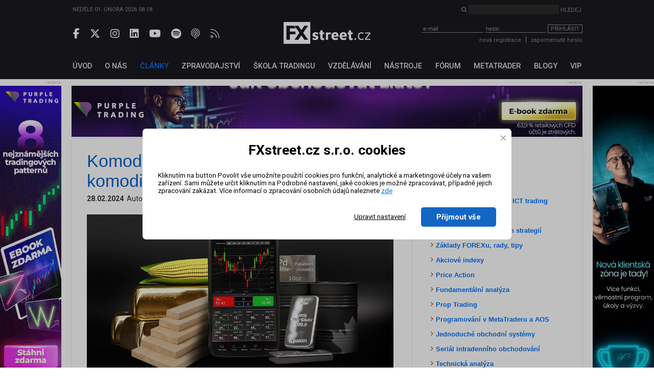

--- FILE ---
content_type: text/html; charset=UTF-8
request_url: https://www.fxstreet.cz/komodity-kompletni-pruvodce-komoditnim-trhem.html
body_size: 62772
content:
<!DOCTYPE html>
<html xmlns="http://www.w3.org/1999/xhtml" lang="cs">
<head>
    <meta name="title" content="Komodity – kompletní průvodce komoditním trhem"/>
    <meta name="description" content="Investování a obchodování na komoditním trhu je zajímavý a specifický typ tradingu a investice, který se v mnoha ohledech podobá obchodování a investování do akcií. V tomto článku si představíme svět komodit a najdete zde kompletní průvodce světem komoditního trhu."/>
    <meta name="keywords" content="komodity"/>
    <meta name="language" content="cs"/>
    <meta http-equiv="content-type" content="text/html; charset=utf-8"/>
    <meta name="robots" content="index,follow"/>
    <meta name="revisit-after" content="7"/>
    <meta name="rating" content="normal"/>
    <title>Komodity – kompletní průvodce komoditním trhem | FXstreet.cz</title>

    <meta property="og:type" content="website" />
    <meta property="og:title" content="Komodity – kompletní průvodce komoditním trhem" />
    <meta property="og:description" content="Investování a obchodování na komoditním trhu je zajímavý a specifický typ tradingu a investice, který se v mnoha ohledech podobá obchodování a investování do akcií. V tomto článku si představíme svět komodit a najdete zde kompletní průvodce světem komoditního trhu." />
    <meta property="og:image" content="https://www.fxstreet.cz/img/content/100367/xlarge.jpg" />

    <meta name="copyright" content="FXStreet www.fxstreet.cz"/>
    <link rel="alternate" type="application/rss+xml" title="RSS FXstreet.cz" href="/kratke-zpravy.rss"/>

    <link rel="icon" type="image/png" href="favicons/favicon-96x96.png" sizes="96x96" />
    <link rel="icon" type="image/svg+xml" href="favicons/favicon.svg" />
    <link rel="shortcut icon" href="favicon.ico" />
    <link rel="apple-touch-icon" sizes="180x180" href="favicons/apple-touch-icon.png" />
    <link rel="manifest" href="favicons/site.webmanifest" />

    <meta property="og:url" content="https://www.fxstreet.cz/komodity-kompletni-pruvodce-komoditnim-trhem.html" /> <link rel="canonical" href="https://www.fxstreet.cz/komodity-kompletni-pruvodce-komoditnim-trhem.html" />
    <link rel='stylesheet' type='text/css' href='/css/web/layout.css?418a78956' media='screen' />
<link rel='stylesheet' type='text/css' href='/css/web/webcontent.css?487aa9' media='screen' />
<link rel='stylesheet' type='text/css' href='/css/web/fx2019.css?54ss65x' media='screen' />
<link rel='stylesheet' type='text/css' href='/corelib/fbox/jquery.fancybox.css' media='screen' />
<link rel='stylesheet' type='text/css' href='/css/web/print.css' media='print' />

    <script type='text/javascript' src='/corelib/jquery-1.9.1.min.js' ></script>
<script type='text/javascript' src='/corelib/jquery-1.9.2-ui.js' ></script>

    <script>
			function getCookie(name) {
				var nameEQ = name + '=';
				var ca = document.cookie.split(';');
				for(var i=0;i < ca.length;i++) {
					var c = ca[i];
					while (c.charAt(0)==' ') c = c.substring(1,c.length);
					if (c.indexOf(nameEQ) == 0) return c.substring(nameEQ.length,c.length);
				}
				return null;
			}
			function setCookie(name,value,days) {
			    var expires = '';
			    if (days) {
			        var date = new Date();
			        date.setTime(date.getTime() + (days*24*60*60*1000));
			        expires = '; expires=' + date.toUTCString();
			    }
			    document.cookie = name + '=' + (value || '')  + expires + '; path=/';
			}
			
			// Definice dataLayer a gtag() - nutne pro dalsi funkcnost
			window.dataLayer = window.dataLayer || [];
			window.gtag = function() {dataLayer.push(arguments);}
		
			let consent = getCookie('gdpr');
			if(consent!=='all' && consent!=='mkt') {
				// Default ad_storage and analytics_storage to 'denied'.
				gtag('consent', 'default', {
					'analytics_storage': 'denied', // souhlas s analytickými cookies
					'ad_storage': 'denied', // souhlas s marketingovými cookies
					'ad_user_data': 'denied', // souhlas s využitím first-party dat
					'ad_personalization': 'denied', // souhlas s personalizací reklamy a remarketingem
					'wait_for_update': 500
				});
			}
		</script>
		<!-- Google Tag Manager -->
<script>(function(w,d,s,l,i){w[l]=w[l]||[];w[l].push({'gtm.start':
new Date().getTime(),event:'gtm.js'});var f=d.getElementsByTagName(s)[0],
j=d.createElement(s),dl=l!='dataLayer'?'&l='+l:'';j.async=true;j.src=
'https://www.googletagmanager.com/gtm.js?id='+i+dl;f.parentNode.insertBefore(j,f);
})(window,document,'script','dataLayer','GTM-N4T75MRK');</script>
<!-- End Google Tag Manager -->
		
    

    <link href="https://fonts.googleapis.com/css?family=Roboto:300,400,500,700&amp;subset=latin-ext" rel="stylesheet">
    <link rel="stylesheet" href="fas/css/all.css" crossorigin="anonymous">
</head>
<body>
    
			<!-- Google Tag Manager (noscript) -->
<noscript><iframe src="https://www.googletagmanager.com/ns.html?id=GTM-N4T75MRK"
height="0" width="0" style="display:none;visibility:hidden"></iframe></noscript>
<!-- End Google Tag Manager (noscript) -->
		
    <div class="web-wrap">
        <header>
            <section class="header-search-wrap">
                <div class="content-wrap">
                    <div>
                        Neděle 01. února 2026 08:18
                    </div>
                    <div>
                        <i class="fas fa-search"></i> <input type="search" name="search" id="search" class="search-input"> <button type="button" class="unstyled-btn search-btn">Hledej</button>
                    </div>
                </div>
            </section>

            <section class="header-main-wrap">
                <div class="content-wrap">
                    <div class="header-left social-wrap">
                        
	        <a href="https://www.facebook.com/pages/FXstreet/229685630256" target="_blank" rel="noopener noreferrer" title="Facebook FXstreet.cz"><i class="fab fa-facebook-f"></i></a>
	        <a href="https://twitter.com/FXstreetcz" target="_blank" rel="noopener noreferrer" title="Twitter FXstreet.cz"><i class="fab fa-x-twitter"></i></a>
	        <a href="https://www.instagram.com/fxstreet.cz/" target="_blank" rel="noopener noreferrer" title="Instagram FXstreet.cz"><i class="fab fa-instagram"></i></a>
	        <a href="https://www.linkedin.com/company/fxstreetcz" target="_blank" rel="noopener noreferrer" title="Linked-In FXstreet.cz"><i class="fab fa-linkedin"></i></a>
	        <a href="https://www.youtube.com/user/FXstreetCZ" target="_blank" rel="noopener noreferrer" title="YouTube FXstreet.cz"><i class="fab fa-youtube"></i></a>
	        <a href="https://open.spotify.com/show/0lzJKbBrUgX1Eb3QH8hDIr" target="_blank" rel="noopener noreferrer" title="Spotify FXstreet.cz"><i class="fab fa-spotify"></i></a>
	        <a href="https://podcasts.apple.com/cz/podcast/tradingov%C3%BD-podcast-fxstreet-cz/id1703056502?l=cs" target="_blank" rel="noopener noreferrer" title="Apple Podcast FXstreet.cz"><i class="fa-light fa-podcast"></i></a>
	        <a href="/kratke-zpravy.rss" target="_blank" rel="noopener noreferrer" title="RSS FXstreet.cz"><i class="fa-light fa-rss"></i></a>
        
                    </div>

                    <div class="header-middle">
                        <a href="/" class="logo"></a>
                    </div>

                    <div class="header-right">
                        <script type="text/javascript">
/* <![CDATA[ */ 
function validate_LoginForm(e){
	frm=e.parentNode;
	getmethod=0;
	while ((frm.tagName != 'form') && (frm.tagName != 'FORM')){
		frm=frm.parentNode;
		if ((frm.tagName=='body') || (frm.tagName=='BODY')) { getmethod=1; break; }
	}
	fmsg='';
	if(typeof tinyMCE !=null && typeof tinyMCE !='undefined'){
		if(tinyMCE)tinyMCE.triggerSave();
	}
	if (getmethod==1) input=document.getElementById('email'); else input=frm.email;
	if (input) { 
		if (isdefined('rt_email')==false) str=input.value;
		else {
			str=rt_email.getXHTMLBody();
			str = str.replace(/\s*/g, '');
			if(str=='<br>' || str=='<br />') str='';
		}
		fval=checkCorrectEmail(str,'Email', '');
		if (fval!='') fmsg+=fval+'\n';
	}
	if(typeof tinyMCE !=null && typeof tinyMCE !='undefined'){
		if(tinyMCE)tinyMCE.triggerSave();
	}
	if (getmethod==1) input=document.getElementById('password'); else input=frm.password;
	if (input) { 
		if (isdefined('rt_password')==false) str=input.value;
		else {
			str=rt_password.getXHTMLBody();
			str = str.replace(/\s*/g, '');
			if(str=='<br>' || str=='<br />') str='';
		}
		fval=checkEmptyVal(str,'Heslo', '');
	 if (fval!='') fmsg+=fval+'\n';
	}
	if (fmsg!='') {alert(fmsg); return false;} else {return true;}
}
/* ]]> */ 
</script>
<div class="login">
    <form class="loginwindow" method="post" action="/prihlasit-se.html" enctype="application/x-www-form-urlencoded" onkeypress="FORM_DATA_CHANGED=1;" onclick="FORM_DATA_CHANGED=1;">
        <input type="hidden" name="action"  value="" />
        <input type="text" name="email" id="email" class="clsField" placeholder="e-mail" onfocus="select(this)">
        <input type="password" name="password" id="password" class="clsField" placeholder="heslo" onfocus="select(this)" />
        <button class="unstyled-btn btn-border btn_prihlasit" type="submit" name="submit" id="submit" onclick="try {if (this.form) if (this.form.onsubmit) this.form.onsubmit(); if (validate_LoginForm(this)) { if (setAction('login'))return true; else return false;} else return false; } catch(exc) {alert(exc.message); return false;}">Přihlásit</button>

        <div class="corrector"></div>
    </form>
    <div class="info">
        <a href="/registrace.html">nová registrace</a><span class="sep">|</span><a name="password" href="/zapomenute-heslo.html" class="clsAnchor" style="" onclick='event.cancelBubble=true;' >zapomenuté heslo</a>
    </div>
</div>
<script type="text/javascript">
    function replaceTop(obj){
       var newO=document.createElement('input');
       newO.setAttribute('type','password');
       newO.setAttribute('name',obj.getAttribute('name'));
       obj.parentNode.replaceChild(newO,obj);
       newO.focus();
   }
</script>

                    </div>
                </div>
            </section>
        </header>

        <nav>
            <section>
                <div class="content-wrap">
                    <!-- <a href='/objednavka.html' class="basket">&nbsp;</a> -->
<ul class="topmenu">
	<li><a href="/" name="Fxstreet.cz" class="fxstreet-cz " title="Úvod"><span>Úvod</span></a></li><li><a href="/o-nas-informace-o-autorech-portalu-fxstreet-cz.html"  name="o-nas-informace-o-autorech-portalu-fxstreet-cz" class="o-nas-informace-o-autorech-portalu-fxstreet-cz"><span>O nás</span></a></li><li><a href="/clanky.html"  name="clanky" class="clanky active"><span>Články</span></a></li><li><a href="/zpravodajstvi.html"  name="zpravodajstvi" class="zpravodajstvi"><span>Zpravodajství</span></a></li><li><a href="/skola-tradingu.html"  name="skola-tradingu" class="skola-tradingu"><span>Škola tradingu</span></a></li><li><a href="/vzdelavani.html"  name="vzdelavani" class="vzdelavani"><span>Vzdělávání</span></a></li><li><a href="/uzitecne-nastroje.html"  name="uzitecne-nastroje" class="uzitecne-nastroje"><span>Nástroje</span></a></li><li><a href="/diskusni-forum.html"  name="diskusni-forum" class="diskusni-forum"><span>Fórum</span></a></li><li><a href="/metatrader.html"  name="metatrader" class="metatrader"><span>MetaTrader</span></a></li><li><a href="/blogy-uzivatelu.html"  name="blogy-uzivatelu" class="blogy-uzivatelu"><span>Blogy</span></a></li><li><a href="/vip-zona-forex-asistent.html"  name="vip-zona-forex-asistent" class="vip-zona-forex-asistent"><span>VIP</span></a></li>
</ul>
                </div>
            </section>
        </nav>

        <main>
            
            <div class="sky-ad-wrap">
                <div style="position: relative;">
                    <div class="sky-ad-left">
                        <div class="place_12 adsplaceholder">
	<div class="ad_title">reklama<div class='ad_close'><i class='fas fa-times' style='font-size:12pt'></i></div></div>
	
		<div class="ad">
		<!-- //START SHOW REKLAMA -->
			<a href="https://ad.fxstreet.cz/?adid=6759" target="_blank" rel="nofollow"><img src="/img/web/banners/PT-ebook-trading-patterns-2-FXstreet-120x600-2511.gif" alt="Purple trading patterns" /></a><br />
		<!-- //END SHOW REKLAMA -->
		</div>
	
</div>
                    </div>

                    <div class="sky-ad-right">
                        <div class="place_23 adsplaceholder">
	<div class="ad_title">reklama<div class='ad_close'><i class='fas fa-times' style='font-size:12pt'></i></div></div>
	
		<div class="ad">
		<!-- //START SHOW REKLAMA -->
			<a href="https://ad.fxstreet.cz/?adid=7009" target="_blank" rel="nofollow"><img src="/img/web/banners/120x600-FXSTREET-28012026.gif" alt="RebelsFunding nová zóna" /></a><br />
		<!-- //END SHOW REKLAMA -->
		</div>
	
</div>
                    </div>
                </div>
            </div>

            <section class="ad-top-wrap">
                <div class="content-wrap">
                    <div class="place_13 adsplaceholder">
	<div class="ad_title">reklama<div class='ad_close'><i class='fas fa-times' style='font-size:12pt'></i></div></div>
	
		<div class="ad">
		<!-- //START SHOW REKLAMA -->
			<a href="https://ad.fxstreet.cz/?adid=6983" target="_blank" rel="nofollow"><img src="/img/web/banners/PT-bannery-ebook-zlato-2025-FXstreet-1000x100-v1.gif" alt="Purple trading zlato ebook" /></a><br />
		<!-- //END SHOW REKLAMA -->
		</div>
	
</div><div class="place_27 adsplaceholder">
	<div class="ad_title">reklama<div class='ad_close'><i class='fas fa-times' style='font-size:12pt'></i></div></div>
	
		<div class="ad">
		<!-- //START SHOW REKLAMA -->
			<a href="https://ad.fxstreet.cz/?adid=7001" target="_blank" rel="nofollow"><img src="/img/web/banners/1000x1000-FXSTREET-28012026.gif" alt="RebelsFunding nová zóna" /></a><br />
		<!-- //END SHOW REKLAMA -->
		</div>
	
</div>
                </div>
            </section>
            

            <section class="main-content-wrap">
                <div class="content-wrap">
                    <div class="left-side-wrap">
                        <div class="pagetitle"><h1 title="Komodity – kompletní průvodce komoditním trhem">Komodity – kompletní průvodce komoditním trhem</h1></div>
                        
                        
                        
                        <div style="padding-bottom:10px;font-size:14px;">
                            <strong>28.02.2024</strong>&nbsp;&nbsp;Autor:&nbsp;<strong><a name="user" href="mailto:info@fxstreet.cz" class="clsAnchor" style="" onclick='event.cancelBubble=true;' >Tým FXstreet.cz</a></strong>&nbsp;&nbsp;Sekce:&nbsp;<strong><a name="Sekce" href="/komodity.html" class="clsAnchor" style="" onclick='event.cancelBubble=true;' >Komodity</a></strong>&nbsp;&nbsp;&nbsp;<strong><a href="javascript:this.print();" class="print">Tisk</a></strong>
                        </div>
                        
                        <p><span style="font-weight: bold;"><img src="img/web/fx1/1709102969-komodity-28022024-uvod.jpg" /><br /></span></p><p><span style="font-weight: bold;">Investování a obchodování na komoditním trhu je zajímavý a specifický typ tradingu a investice, který se v mnoha ohledech podobá obchodování a investování do akcií. V&nbsp;tomto článku si představíme svět komodit a najdete zde kompletní průvodce světem komoditního trhu.</span></p><p>S komoditami se obchoduje už <a href="https://www.fxstreet.cz/komodity-historie-komoditnich-trhu.html" title="Komodity: Historie komoditních trhů">od počátku ekonomik</a>y a je jist&eacute;, že bude i nadále. Ceny komodit kolísají v závislosti na ekonomických podmínkách, cyklech, dostupn&eacute; nabídce, předpovědi počasí a náladě investorů. Obchodování s komoditami probíhá již po tisíciletí a sahá až do doby, kdy ještě neexistovaly peníze. Tehdy je společnost používala jako hlavní měnu. Obchodníci museli cestovat tisíce kilometrů, aby mohli prodat nakoupen&eacute; zboží. Obchodní flotily riskovaly přepravu po mořích plných pirátů a nepřátelských lodí. Dnes vypadá trh s komoditami zcela jinak, ale jeho role zůstává stejná.</p><p>Například ceny ropy ovlivňují náklady na dopravu po cel&eacute;m světě a probl&eacute;my s dodávkami pšenice mohou v&eacute;st k růstu cen potravin. Investování do komodit je pro investory zajímav&eacute; tak&eacute; proto, že komodity se často chovají inverzně k akciovým indexům. Někteří investoři mohou využívat komoditní futures kontrakty a zajišťovat nebo diverzifikovat svá portfolia prostřednictvím komoditních ETF nebo akcií vybraných společností z komoditního sektoru. Obchodníci naopak nejčastěji volí obchodování s komoditními CFD. Právě tomuto způsobu obchodování s komoditami se budeme věnovat v tomto článku. Od ropy a plynu přes drah&eacute; kovy až po ceny kakaa, kávy nebo pšenice. Chcete se o obchodování s komoditami dozvědět více? Doporučujeme vám přečíst si celý článek.</p><p><span style="font-style: italic;"><img src="img/web/fx1/1709102990-komodity-28022024-1.png" /><br /></span></p><p><span style="font-style: italic;">Zdroj: XTB<br /><br /></span></p><h2><span style="font-weight: bold;">Typy komodit</span></h2><p>Komodity mohou být zajímavým doplňkem investičního portfolia. Pokud je poptávka v ekonomice stále vysoká a inflace roste, mohou právě komodity představovat jakousi pojistku proti ní. Například zlato může posilovat v dobách napětí na trhu, nejistoty nebo při vyhlídce na hospodářský pokles. Z tohoto důvodu je zlato označováno jako „bezpečný přístav”. Ceny průmyslových komodit rostou, když trhy zaznamenávají globální, ekonomický vývoj. Komodity lze zpravidla rozdělit do několika různých základních skupin.<br /><br /></p><h2><span style="font-weight: bold;">Energetick&eacute; komodity</span></h2><p>Energetick&eacute; komodity zahrnují ropu a plyn. Ropa je jednou z nejdůležitějších komodit na světě. Její cena závisí na celosvětov&eacute; poptávce po ropě a na úrovni těžby největších světových producentů ropy. Během hospodářsk&eacute;ho rozmachu se mohou ceny ropy ustálit na mírně vyšších úrovních, přestože zvýšení obvykle kompenzuje vyšší produkce. Vyšší volatilita na trhu s ropou často nastává, když je narušen vztah mezi nabídkou a poptávkou. Plyn se používá jak pro energetick&eacute; účely, tak pro průmyslov&eacute; účely. Mnoho lidí ho popisuje jako střední zdroj energie mezi fosilními palivy a zelenou energií.<br /><br /></p><h2><span style="font-weight: bold;">Drah&eacute; kovy</span></h2><p>Drah&eacute; kovy, jako je zlato, stříbro, platina a palladium, přitahují pozornost investorů, kteří hledají stabilitu a zabezpečení sv&eacute;ho bohatství. Zlato je považováno za „bezpečný přístav” v dobách ekonomick&eacute; nejistoty. Omezen&eacute; množství t&eacute;to komodity na Zemi přispívá k trvale vysok&eacute; ceně za unci. Stříbro má naproti tomu jin&eacute; využití – průmyslov&eacute;. Platina a palladium se kromě sv&eacute; estetick&eacute; hodnoty často používají v automobilov&eacute;m průmyslu při výrobě katalyzátorů.<br /><br /></p><h2><span style="font-weight: bold;">Zemědělsk&eacute; komodity</span></h2><p>Zemědělsk&eacute; komodity zahrnují zemědělsk&eacute; produkty, jako jsou obiloviny (pšenice, kukuřice), rostlinn&eacute; oleje, cukr, kakao, bavlna a mnoho dalších. Kromě poptávky a nabídky na světov&eacute;m trhu jsou ceny těchto komodit často závisl&eacute; na klimatických podmínkách. Investoři, kteří se zajímají o obchodování se zemědělskými komoditami, by měli sledovat nejnovější informace o počasí, předpovědi sklizně plodin a změny ve světov&eacute; spotřebě. Omezená nabídka může zvýšit ceny. Dobrým příkladem je rallye cen kakaa v květnu 2023 – způsobená poklesem vývozu z Nig&eacute;rie a Pobřeží slonoviny a stále silnou poptávkou ze strany dovozců.<br /><br /></p><h2><span style="font-weight: bold;">Průmyslov&eacute; komodity</span></h2><p>Průmyslov&eacute; komodity představují širokou škálu komodit používaných v průmyslov&eacute; výrobě. Patří mezi ně měď, hliník, zinek, olovo, nikl, železo, ocel a mnoho dalších. Ceny těchto komodit často úzce souvisejí se stavem světov&eacute; ekonomiky a celkovou poptávkou po průmyslových výrobcích. Vzhledem k tomu se jejich ceny často pohybují v souladu s hospodářskými cykly – dobrým příkladem je měď.</p><p><span style="font-weight: bold;"><img src="img/web/fx1/1709103031-komodity-28022024-2.jpeg" alt="" border="0" width="580" /><br /></span></p><h2><span style="font-weight: bold;"><br /> Co ovlivňuje ceny komodit?</span></h2><p>Ceny komodit podl&eacute;hají mnoha faktorům, kter&eacute; mohou v&eacute;st k jejich růstu nebo poklesu. Komoditní trhy jsou vysoce cyklick&eacute; a pochopení těchto cyklů je klíčem k úspěšn&eacute;mu investování do komodit. Podívejme se na nejdůležitější faktory, kter&eacute; ovlivňují ceny.</p><h2><span style="font-weight: bold;"><br /> Nabídka a poptávka komodit<br /></span></h2><p>Hlavním faktorem ovlivňujícím komodity je vztah mezi nabídkou a poptávkou na trhu. Pokud je nabídka komodit omezená a poptávka se zvyšuje, ceny mají tendenci růst. Naopak přebytek nabídky oproti poptávce vede k poklesu cen. Dobrým příkladem je obrovský pokles cen ropy během krachu způsoben&eacute;ho pandemií Covid-19. Tehdy svět zažil rychlý hospodářský kolaps, který se okamžitě projevil v cenách ropy, průmyslových komoditách a zlatě. Pro identifikaci potenciálních investičních příležitostí se vyplatí sledovat situaci na trhu s komoditami z hlediska nabídky a poptávky.</p><p><span style="font-style: italic;"><img src="img/web/fx1/1709103055-komodity-28022024-3.png" /><br /></span></p><p><span style="font-style: italic;">Poptávka po ropě prudce klesla již v březnu 2020, kdy pandemie začala. Pokles se prohloubil v dubnu 2020, kdy nadměrná nabídka ropy vedla k bezprecedentnímu propadu cen ropy a donutila cenu futures kontraktu na ropu West Texas Intermediate (WTI) klesnout z 18 dolarů za barel na přibližně -37 dolarů za barel. Pro srovnání, zlato (modrý graf) se v březnu 2020 spolu s dalšími komoditami tak&eacute; prudce propadlo. V dubnu 2020 se mu však podařilo znovu získat půdu pod nohama. To ukazuje, jak může být komoditní trh občas volatilní. Upozorňujeme, že prezentovan&eacute; údaje se týkají údajů o výkonnosti v minulosti a nejsou tak spolehlivým ukazatelem budoucí výkonnosti. Zdroj: xStation5<br /><br /></span></p><h2><span style="font-weight: bold;">Povětrnostní podmínky a náklady na těžbu</span></h2><p>Zejm&eacute;na zemní plyn a zemědělsk&eacute; komodity jsou náchyln&eacute; na povětrnostní podmínky. Například předpovědi nízkých teplot nebo tuh&eacute; zimy mohou podpořit vyšší ceny plynu, protože trh bude očekávat vyšší poptávku na vytápění. Mírn&eacute; počasí může naopak snížit poptávku a snížit tak ceny.</p><p>Nepřízniv&eacute; povětrnostní jevy, jako jsou sucha, záplavy, hurikány nebo krupobití, mohou negativně ovlivnit úrodu a zvýšit cenu zemědělských komodit. Především obchodníci sledující trh v krátkodob&eacute;m horizontu by měli pravidelně sledovat předpovědi počasí a monitorovat situaci na zemědělsk&eacute;m trhu. Důležitými ukazateli pro trh s komoditami mohou být tak&eacute; náklady na těžbu, přepravu, skladování a hranice rentability produkce.<br /><br /></p><h2><span style="font-weight: bold;">Politika centrálních bank a geopolitika</span></h2><p>Měnová rozhodnutí na úrovni centrální banky mohou mít na ceny významný vliv. Obvykle však působí s časovým zpožděním. Nejdůležitější centrální bankou, jejíž rozhodnutí ovlivňují světovou ekonomiku, je americký Fed (Federální rezervní syst&eacute;m).&nbsp;</p><p>Například při příliš vysok&eacute; inflaci Fed zvyšuje úrokov&eacute; sazby, aby snížil spotřebitelskou poptávku. Investoři pak vyhodnocují pravděpodobnost zpomalení ekonomiky. Zvýšení šance na recesi zpravidla neprospívá ropě a průmyslovým komoditám. Může však být přízniv&eacute; pro ceny zlata.</p><p>Změny úrokových sazeb, politiky centrální banky, balíčky ekonomických stimulů nebo zavádění nových regulací. To vše nepřímo ovlivňuje komodity. Kromě toho mohou mít významný vliv i politick&eacute; konflikty, obchodní války a další geopolitick&eacute; události. Skvělým příkladem jsou obchodní embarga vůči Rusku. Po vypuknutí války na Ukrajině přestal v roce 2022 do Evropy proudit ruský plyn. Vyhlídka na omezen&eacute; dodávky tehdy hnala ceny ropy směrem nahoru.<br /><br /></p><h2><span style="font-weight: bold;">Síla měn</span></h2><p>Hodnoty měn mají přímý vliv na ceny komodit. Pokud hodnota měny země, která vyváží komodity, klesá vůči ostatním měnám, mohou ceny komodit z t&eacute;to země vzrůst, protože se pro zahraniční kupce stanou levnějšími. Investoři musí sledovat směnn&eacute; kurzy měn, zejm&eacute;na americk&eacute;ho dolaru (USD). Posilující dolar často podporuje vyvíjení tlaku na pokles cen komodit. Důležitými ukazateli mohou být tak&eacute; měny spojen&eacute; se zeměmi, kter&eacute; jsou silně závisl&eacute; na vývozu a těžbě komodit, jako je norská koruna (NOK) nebo australský dolar (AUD). Pamatujte, že toto jsou jen někter&eacute; z mnoha faktorů, kter&eacute; ovlivňují ceny komodit.<br /><br /></p><h2><span style="font-weight: bold;">Globální ekonomický růst</span></h2><p>Ceny většiny komodit jsou do značn&eacute; míry závisl&eacute; na stavu světov&eacute; ekonomiky.&nbsp; Pokud trhy vnímají okolnosti přízniv&eacute; pro zlepšení světov&eacute;ho obchodu, mohou růst i ceny komodit. Na druh&eacute; straně vyhlídka na krizi nebo zpomalení ekonomiky vytváří tlak na jejich pokles. Důvodem je samozřejmě předpokládaná nižší poptávka. Například ceny mědi mohou být silně korelovány s ekonomickými cykly kvůli jejich průmyslov&eacute;mu využití.</p><p><span style="font-style: italic;"><a href="img/web/fx1/1709106242-komodity-28022024-6.png" target="_blank"><img src="img/web/fx1/1709106242-komodity-28022024-6.png" alt="" border="0" width="580" /><br /></a></span></p><p><span style="font-style: italic;">Porovnáme-li historick&eacute; pohyby cen indexu S&amp;P 500 a americk&eacute; ropy WTI, zjistíme, že ceny ropy jsou výrazně závisl&eacute; na ekonomick&eacute; prosperitě. Silná ekonomika rovněž přeje akciov&eacute;mu trhu. Během recese (šed&eacute; sloupce) měly ceny ropy tendenci klesat společně s cenami akcií. Zdroj: XTB Research</span></p><p><img src="img/web/fx1/1709103135-komodity-28022024-5.jpeg" alt="" border="0" width="580" /><br /></p><h2><span style="font-weight: bold;"><br /> Strategie pro obchodování s komoditami</span></h2><p>Komoditní obchodníci používají různ&eacute; strategie, kter&eacute; jsou specifick&eacute; jak pro krátkodob&eacute; obchodníky, tak pro dlouhodob&eacute; investory. Důsledn&eacute; provádění zamýšlen&eacute; strategie může pomoci optimalizovat výkonnost a řídit riziko. Je třeba mít na paměti, že každá strategie obchodování s komoditami má sv&eacute; vlastní jedinečn&eacute; charakteristiky a vyžaduje řádnou analýzu. Rovněž není zárukou zisku z investice. Investoři by měli sledovat aktuální události a informace týkající se komoditního trhu.<br /><br /></p><h2><span style="font-weight: bold;">Strategie Trend Swing</span></h2><p>Tato strategie zahrnuje identifikaci a využití dlouhodobých trendů na trhu komodit. Investoři, kteří se chtějí pohybovat v souladu s trendem, se snaží identifikovat komodity, kter&eacute; se nacházejí v pokračujícím vzestupn&eacute;m nebo sestupn&eacute;m trendu, a podle nich se rozhodují o investicích. Při identifikaci trendů a přijímání vhodných rozhodnutí může pomoci použití technick&eacute; analýzy, jako jsou trendov&eacute; čáry, trendov&eacute; indikátory nebo charakteristick&eacute; cenov&eacute; formace.</p><p><span style="font-style: italic;"><a href="img/web/fx1/1709106268-komodity-28022024-4.png" target="_blank"><img src="img/web/fx1/1709106268-komodity-28022024-4.png" alt="" border="0" width="580" /><br /></a></span></p><p><span style="font-style: italic;">Pokud se podíváme na ceny ropy WTI a zlata, zjistíme, že drahý kov si od roku 1980 během několika recesí v USA vedl stabilněji než ropa (šed&eacute; sloupce). Vždy mějte na paměti, že obchodování s futures kontrakty je rizikov&eacute; a jak&eacute;koli minul&eacute; výsledky se nemusí v budoucnu dostavit. Source: XTB Research</span></p><h2><span style="font-weight: bold;"><br /> Kontrariánství</span></h2><p>Zpravidla to znamená otevírání pozic a obchodování s komoditami v protisměru. Kontrariánství charakterizuje investory a obchodníky, kteří svou strategii zakládají na hře "proti davu". Přestože je t&eacute;měř nemožn&eacute; předpovědět cenov&eacute; dno nebo vrchol, může riziková proticyklická strategie poskytnout výhodu trpělivým investorům a agresivním obchodníkům. Například když celý trh hovoří o recesi, mohou investoři jednající proticyklicky nakupovat akcie komoditních společností a otevírat nákupní pozice na futures kontrakty. Na druhou stranu, když je trh ve fázi euforie - kontrariáni mohou prodávat akcie, kter&eacute; vlastní. A využít krátký prodej – možnost otevírat pozice při poklesu cen. Kontrariánská strategie rozhodně není pro každ&eacute;ho investora do komodit a může být velmi riskantní, protože ve skutečnosti nikdo neví, kdy se trh obrátí v trendu.<br /><br /></p><h2><span style="font-weight: bold;">Sezónnost</span></h2><p>Komodity často podl&eacute;hají sezónnímu zvyšování nebo snižování cen. Nejen kvůli hospodářským cyklům, ale i kvůli dalším faktorům. Mohou to být otázky související s obdobím sklizně, poptávkou po energiích nebo obdobím spotřeby. Například ceny zemního plynu mohou růst v období zvýšen&eacute; poptávky po energii. Takovým obdobím je zimní období. Pokles může začít sezónně s předpovědí nižší poptávky po vytápění. Zemědělsk&eacute; ceny často rostou před obdobím sklizně. Investoři mohou využít těchto sezónních vzorců tím, že analyzují historick&eacute; údaje o cenách a hledají opakující se vzorce.<br /><br /></p><h2><span style="font-weight: bold;">Spread strategie</span></h2><p>Spready jsou rozdíly v cenách mezi různými komoditními kontrakty. Obchodníci mohou analyzovat a porovnávat ceny různých komoditních kontraktů a rozhodovat se na základě cenových rozdílů. Investor se například může rozhodnout, že nakoupí jeden kontrakt komodity s nižší cenou a současně prodá nakrátko kontrakt jin&eacute; komodity s vyšší cenou. V očekávání, že se cenový rozdíl mezi surovinami sníží nebo zvýší.<br /><br /></p><h2><span style="font-weight: bold;">Budoucí trendy</span></h2><p>Analýza potenciálu budoucích trendů na trhu je pro investory do komodit nesmírně důležitá. Porozumění nadcházejícím trendům vám umožní přijímat správná investiční rozhodnutí a může vám pomoci dosáhnout dlouhodob&eacute;ho investičního úspěchu. Důležitým aspektem analýzy budoucích trendů na komoditním trhu je zohlednění měnícího se prostředí a přizpůsobivosti. V dnešní době má na ceny a nabídku komodit velký vliv ekonomická, geopolitická a environmentální volatilita.&nbsp;</p><p>Obchodováním s futures kontrakty mohou investoři vyjádřit svůj názor na cenov&eacute; vyhlídky nejen prostřednictvím nákupních transakcí. Ale tak&eacute; prostřednictvím krátkých prodejů, tedy sázek na pokles cen komodit. Při analýze budoucího vývoje na komoditním trhu je třeba vzít v úvahu několik klíčových faktorů.<br /><br /></p><h2><span style="font-weight: bold;">Vývoj technologií</span></h2><p>Technologický vývoj může ovlivnit účinnost těžby, zpracování a využití surovin. Investice do nových technologií, jako je robotika, umělá inteligence nebo Internet of Things (IoT), mohou ovlivnit způsob využívání surovin v různých průmyslových odvětvích. A na rozsah jejich využití.<br /><br /></p><h2><span style="font-weight: bold;">Zeměpis a geopolitika</span></h2><p>Někter&eacute; oblasti světa jsou bohat&eacute; na určit&eacute; suroviny, což může ovlivnit jejich cenu a dostupnost. Trh se surovinami mohou ovlivnit tak&eacute; měnící se mezinárodní vztahy a obchodní politika.<br /><br /></p><h2><span style="font-weight: bold;">Ekologie</span></h2><p>Dalším důležitým faktorem je udržitelnost a p&eacute;če o životní prostředí. Rostoucí povědomí o životním prostředí a zvyšující se ekologick&eacute; předpisy mají vliv na způsob těžby a výběru surovin. Společnosti musí tyto faktory zahrnout do svých strategií a investovat do ekologičtějších řešení.</p><p>Nadcházející trendy na trhu se surovinami budou tak&eacute; ovlivněny měnícími se preferencemi spotřebitelů. Z dlouhodob&eacute;ho hlediska může povědomí o ekologických, etických a sociálně odpovědných výrobcích v&eacute;st ke zvýšen&eacute; poptávce po obnovitelných zdrojích energie nebo surovinách s nízkou uhlíkovou stopou.</p><p><img src="img/web/fx1/1709103248-komodity-28022024-7.jpeg" alt="" border="0" width="580" /><br /></p><h2><span style="font-weight: bold;"><br /> Řízení rizik</span></h2><p>Obchodování s komoditami je spojeno s rizikem, zejm&eacute;na u futures kontraktů s pákovým efektem. Ceny komodit každý den kolísají z různých důvodů, jako jsou změny nabídky a poptávky, povětrnostní podmínky, měnová politika, sentiment a mnoho dalších vnějších faktorů. Ceny surovin mohou být ovlivněny tak&eacute; ozbrojenými konflikty nebo obchodními embargy, kter&eacute; narušují vztah nabídky a poptávky.&nbsp;</p><p>Klíčovým prvkem obchodování s komoditami je pochopení rizika a správn&eacute; řízení kapitálu. Nepředvídateln&eacute; náhodn&eacute; události mají významný dopad na globální finanční trhy. Často se ukáže, že nejpravděpodobnější sc&eacute;náře nejsou těmi, kter&eacute; se nakonec naplní. Proto je důležit&eacute; používat defenzivní příkazy a držet se některých základních pravidel.<br /><br /></p><h2><span style="font-weight: bold;">Investiční rozpočet a velikost pozice</span></h2><p>Prvním krokem při řízení kapitálu je sestavení vhodn&eacute;ho investičního rozpočtu. Investor by si měl určit, kolik peněz je ochoten investovat do obchodování s komoditami a jakou část sv&eacute;ho portfolia chce na tyto obchody alokovat. Je důležit&eacute;, aby tento rozpočet byl realistický a přizpůsobený individuálním finančním možnostem. Neměli byste investovat více, než jste schopni ztratit. Tak&eacute; vědomě řídit velikost pozic ve sv&eacute;m portfoliu.<br /><br /></p><h2><span style="font-weight: bold;">Obrann&eacute; příkazy (ochrann&eacute; příkazy)</span></h2><p>Je potřeba si uvědomit, jak důležitá je pro obchodníky a investory správa otevřených pozic. Ne všichni investoři a obchodníci sledují grafy a informace každý den cel&eacute; hodiny. Komodity mohou prudce reagovat na data, zprávy ze světa nebo jak&eacute;koli náhodn&eacute; události, kter&eacute; mohou ovlivnit ceny. Na pomoc přicházejí defenzivní příkazy, kter&eacute; mohou ochránit zisk a omezit potenciální ztráty.</p><p><a href="https://www.fxstreet.cz/vyznate-se-v-obchodnich-prikazech.html" title="Vyznáte se v obchodních příkazech?">Defenzivní příkazy</a>, jako jsou <a href="https://www.fxstreet.cz/pouzivejte-sl-vas-ucet-vam-podekuje.html" title="Používejte SL, váš účet vám poděkuje">stop-loss</a>, <a href="https://www.fxstreet.cz/zadavame-profit-target.html" title="Zadáváme Profit-Target">profit-target</a> (take-profit) nebo trailing stop-loss, pomáhají nejen aplikovat stanovenou strategii. Mohou být důležitým nástrojem řízení rizik při obchodování s komoditními CFD.</p><p>Investoři na akciov&eacute;m trhu a ETF mohou používat čekající příkazy jako sell stop, buy stop, sell limit a buy limit. Je důležit&eacute;, aby se každý investor dozvěděl podrobnosti o každ&eacute;m z těchto příkazů.<br /><br /></p><h2><span style="font-weight: bold;">Diverzifikace</span></h2><p>Diverzifikace znamená šikovn&eacute; vyhledávání aktiv, která nejsou vzájemně korelovaná, a rozložení investic mezi různ&eacute; komodity a finanční nástroje. Jejím hlavním účelem je snížit riziko a volatilitu portfolia. Například případný pokles cen mědi může snížit expozici vůči ETF, který poskytuje expozici vůči zlatu. Cílem diverzifikace je tak&eacute; snížit riziko spojen&eacute; s kolísáním hodnoty jednotlivých komodit. Pokud hodnota jedn&eacute; komodity klesne, může mít investor k dispozici jin&eacute; ziskov&eacute; investice, kter&eacute; ztráty vyrovnají. Jednou z výhod může být tak&eacute; možnost překonání výkonnosti, když se různým komoditám daří dobře, a to v různých obdobích.</p><ul type="disc"><li>Investování do různých komodit a trhů snižuje riziko spojen&eacute; s jednou konkr&eacute;tní komoditou. Pokud například cena ropy klesne, může investor držet jin&eacute; komodity, kter&eacute; mu budou i nadále přinášet výnosy.</li><li>Diverzifikace portfolia může investorovi přin&eacute;st nov&eacute; příležitosti. Díky různým investicím může investor využít výhod různých tržních trendů a cyklů.</li><li>Diverzifikace může pomoci snížit volatilitu cel&eacute;ho portfolia a v důsledku toho působit jako pojistka proti výskytu maržových výzev. Pokud jedna komodita ztratí na hodnotě, ostatní investice mohou ztráty kompenzovat. V konečn&eacute;m důsledku vede správná diverzifikace ke stabilnějšímu portfoliu.</li></ul><p>Ne každý diverzifikuje sv&eacute; portfolio s argumentem, že diverzifikace může výrazně snížit dopad „vítězných pozic“.&nbsp; Diverzifikace má tak&eacute; specifická rizika a nemusí vždy přin&eacute;st očekávan&eacute; výsledky. Investor se může setkat se situací, kdy většina investic nepřináší uspokojiv&eacute; výnosy.<br /><br /></p><h2><span style="font-weight: bold;">Složitější řízení</span></h2><p>Mnoho různých investic vyžaduje větší pozornost a sledování. Investor musí mít přehled o aktuálních trendech a událostech na různých trzích. To může být časově náročn&eacute; a vyžaduje to větší nasazení.<br /><br /></p><h2><span style="font-weight: bold;">Obchodování s CFD na komodity</span></h2><p>Skladování fyzických komodit je obtížn&eacute; a většinou nemožn&eacute;. Pro drobn&eacute; investory je to prakticky nemožn&eacute;. Klienti brokerů mohou uvažovat o expozici vůči komoditám různými způsoby, mimo jin&eacute; prostřednictvím CFD.<br /><br /></p><h2><span style="font-weight: bold;">Long / Short</span></h2><p>CFD umožňují investorům obchodovat jak s poklesem, tak s růstem cen. Díky tomu je obchodování s komoditami flexibilnější. Pokud investor očekává, že cena určit&eacute; komodity, například ropy, poroste, může otevřít pozici BUY (dlouhá). Tato pozice pak přinese zisk, když cena vzroste. Na druh&eacute; straně, pokud investor očekává pokles ceny, může otevřít pozici SELL (krátká). V takov&eacute; situaci zaznamená zisk, když cena podle jeho předpovědi klesne. Sázka na pokles ceny se nazývá krátký prodej.<br /><br /></p><h2><span style="font-weight: bold;">Komodity na trading platformě (obchodování s CFD)</span></h2><p><span style="font-weight: bold;">Zemědělství</span>:<span style="font-weight: bold;"></span> SUGAR, COFFEE, CORN, COCOA, SOYBEAN, SOYOIL, COTTON, WHEAT</p><p><span style="font-weight: bold;">Energie</span>:<span style="font-weight: bold;"></span> OIL, OIL.WTI, NATGAS, GASOLINE, LSGASOIL</p><p><span style="font-weight: bold;">Průmyslov&eacute;</span>:<span style="font-weight: bold;"></span> COPPER, ALUMINIUM, ZINC, NICKEL</p><p><span style="font-weight: bold;">Drah&eacute; kovy</span>: <span style="font-weight: bold;"></span>GOLD, SILVER, PLATINUM, PALLADIUM</p><p><span style="font-weight: bold;">Hospodářská zvířata</span>: CATTLE, LEANHOGS</p><p>Jednou z alternativ k „obtížn&eacute;“ fyzick&eacute; expozici na komoditním trhu jsou rozdílov&eacute; smlouvy (CFD – „contracts for difference“). Při obchodování s CFD závisí výkonnost obchodníka na směru obchodu (NÁKUP, PRODEJ) a na rozdílu mezi počáteční a konečnou cenou pozice. Tyto nástroje mohou pomoci diverzifikovat investiční portfolio. Vyznačují se tím, že:</p><ul type="disc"><li>Možnost obchodovat jak při růstu, tak při poklesu ceny</li><li>Defenzivní příkazy (stop loss a take profit, stejně jako trailing stop loss)</li><li>Nízk&eacute; obchodní náklady</li><li>Pákový efekt&nbsp;</li><li>Vysoká volatilita hodnot pozic</li><li>Vysok&eacute; investiční riziko</li><li>Vysoká likvidita</li><li>Vypořádání v reáln&eacute;m čase (T+0)</li><li>Investor se nestává vlastníkem suroviny, pouze kontraktu</li><li>Žádn&eacute; náklady spojen&eacute; se skladováním surovin</li></ul><div><br /></div><h2><span style="font-weight: bold;"><br /> Obchodování s CFD </span></h2><p>Při obchodování s nástroji CFD obchodníci nenakupují skutečn&eacute; komodity. Obchodují s derivátovým nástrojem – smlouvou o cenov&eacute;m rozdílu. Obchodování s komoditními CFD nevypadá úplně stejně jako obchodování s nepákovými akciemi nebo ETF. Především kvůli pákov&eacute;mu efektu.</p><p>Finanční páka umožňuje otevřít větší pozice s malým procentem jejich hodnoty prostřednictvím tzv. marže, tzv. Na druhou stranu je pákový efekt spojen s vysokým investičním rizikem a volatilitou. To může v&eacute;st k automatick&eacute;mu uzavření pozice prostřednictvím obrann&eacute;ho mechanismu "Stop Out", pokud ztráta na účtu roste. Než se investor rozhodne obchodovat s CFD, je velmi důležit&eacute;, aby dobře rozuměl tomu, jak deriváty fungují.</p><p>V závislosti na zvolen&eacute; komoditě se liší hodnota 1 lotu, tj. základní objemová jednotka pozice. U GOLD je tedy 1 lot cenou 100 uncí, u OIL je to cena 1000 barelů, u SILVER 5000 uncí atd. Informace o hodnotě 1 lotu najdou obchodníci přímo v investiční platformě sv&eacute;ho brokera. Díky minimálnímu příkazu 0,01 lotu může každý investor přizpůsobit velikost pozice svým investičním možnostem.</p><p><span style="font-weight: bold;">Například:</span></p><ul type="disc"><li>Pokud je pákový efekt 1:20, marže se rovná 5 % hodnoty kontraktu.</li><li>K otevření pozice s hodnotou kontraktu 2 000 USD tak může investor použít pouze 100 USD.&nbsp;</li><li>Velikost pozice se měří v lotech</li><li>Minimální velikost objednávky je 0,01 lotu (tzv. "mikrolot)</li><li>Pákový efekt zvyšuje potenciální zisky i ztrát</li><li>Defenzivní příkazy mohou zajistit pozici a pomoci řídit riziko.</li></ul><p><span style="font-weight: bold;">Vyzkoušejte si nejprve investování u brokerů bez rizika a otevřete si testovací účet (demo účet). Platformy </span><span style="font-weight: bold;"><a href="https://www.fxstreet.cz/srovnani-a-hodnoceni-brokeru.html" title="Srovnání a hodnocení brokerů">většiny brokerů</a></span><span style="font-weight: bold;"> jsou k dispozici ve verzi pro stolní počítače, webov&eacute; platformy a aplikace (iOS, Android).<br /><br /></span></p><h2><span style="font-weight: bold;">Další možnosti investování do komodit</span></h2><p>Při investování u brokerů mají investoři k dispozici mimo CFD i několik stovek akcií a desítky komoditních fondů ETF, kter&eacute; nabízejí přímou nebo nepřímou expozici na komoditním trhu.</p><p><span style="font-weight: bold;">Akcie</span>: Exxon Mobil (XOM.US), Chevron (CVX.US), BP (BP.UK), Shell (SHELL.NL), Occidental Petroleum (OXY.US), Rio Tinto (RIO.UK), BHP Billiton (BHP.US), Vale (VALE.US), Freeport McMoran (FCX.US), Glencore, Newmont (NEM.US), Anglogold Ashanti (AU.US), Barrick Gold (GOLD.US).</p><p><span style="font-weight: bold;">ETF</span>: iShares Physical Gold (IGLN.UK), iShares Physical Silver (ISLN.UK), Deutsche Boerse Commodities Gmbh ETC (4GLD.DE), iShares Commodity Diversified Swap (ICOM.UK), ETF WTI Crude Oil (OD7F.DE), iShares Oil &amp; Gas Exploration &amp; Production (IOGP.UK), iShares Stoxx 600 Oil &amp; Gas (SXEPEX.UK), ETFS Natural Gas (NGAS.UK), SPDR S&amp;P Oil &amp; Gas Exploration (XOP.US), ETF Industrial Metals (AIGI.UK), ETF Dow Jones Industrial Average UCITS ETF (CIND.UK), SPDR Industrial Average Trust (DIA.US).</p><p>Někter&eacute; akcie a ETF jsou zároveň k dispozici jako rozdílov&eacute; smlouvy (CFD).</p><p><img src="img/web/fx1/1709103434-komodity-28022024-8.jpeg" alt="" border="0" width="580" /><br /></p><table border="1" cellspacing="0" cellpadding="0" style="width: 100%; height: 100%; border: 2px solid black;" width="" align=""><tbody><tr><td width="566" valign="top" style="border: 2px solid black;"><h1><span style="font-weight: bold;">Komodity - čast&eacute; otázky<br /></span></h1><h2><span style="font-weight: bold;"><br /> Jak&eacute; komodity obchodovat?</span></h2><p>Neexistuje žádná komodita, která by byla všeobecně uznávána jako nejlepší investice ve srovnání s ostatními. Předpovídání budoucích cen je složitý proces. Rovněž prvek jist&eacute; náhody má významný vliv na trh a chování obchodníků. Pro obchodníky na komoditním trhu může být zásadní pravidelná a hloubková analýza aktuální situace na trhu včetně pravděpodobnosti recese nebo potenciálních faktorů souvisejících s nabídkou. Komoditní trh je obrovský, takže je t&eacute;měř nemožn&eacute; analyzovat informace o každ&eacute;m z nich. Někteří investoři se specializují na obchodování pouze s vybranými komoditami. Může jít například o ropu, plyn nebo pšenici. Investoři si spíše vybírají komoditní akcie a ETF.</p><h2><span style="font-weight: bold;">Jak začít s&nbsp;komodity?</span></h2><p>Chcete-li začít obchodovat s komoditami, musíte si nejprve otevřít bezplatný reálný účet a projít ověřovacím procesem. Po jeho úspěšn&eacute;m dokončení má investor možnost obchodovat s CFD a investovat do komodit prostřednictvím akcií a ETF. Začínající investoři by se měli seznámit nejen s možnostmi, ale především s riziky spojenými s investováním na finančních trzích. Nástroje CFD jsou obzvláště rizikov&eacute; a vyžadují obeznámenost s jejich fungováním. Velmi důležitý je tak&eacute; správný výběr brokera, obchodujte a investujte jen u prověřených, regulovaných a velkých firem.</p><h2><span style="font-weight: bold;">Jaká rizika číhají na komodity?</span></h2><p>Největším rizikem pro komoditní trh je období, kdy ekonomika oslabuje; může jít o recesi, stagflaci nebo hospodářskou depresi. V takov&eacute;m období klesají ceny zejm&eacute;na energetických komodit, jako je ropa nebo zemní plyn, a průmyslových komodit, jako je měď, hliník nebo zinek. V prostředí recese mohou naopak drah&eacute; kovy – především zlato – získávat na hodnotě. Je však třeba vzít v úvahu, že budoucnost je neznámá, a přestože investoři při svých analýzách vycházejí z budoucnosti, určit&eacute; situace se nemusí nutně opakovat. Klíčem k cenám je nakonec vztah mezi nabídkou a poptávkou.</p><h2><span style="font-weight: bold;">Jak vydělat na poklesu komodit?</span></h2><p>Obchodníci na CFD instrumentech mohou zaujmout tzv. krátkou pozici na ceny vybraných komodit, jako je ropa, měď, zlato, stříbro a mnoho dalších. Pak zaznamenávají zisky při poklesu cen a ztráty při jejich růstu. Nezapomeňte však, že obchodování s nástroji CFD je velmi rizikov&eacute; a může v&eacute;st k vážným ztrátám.</p><h2><span style="font-weight: bold;">Jsou komodity dobrou investicí?</span></h2><p>Komodity mohou být dobrou investicí a přin&eacute;st investorům výnosy. Akcie a ETF mohou pomoci diverzifikovat portfolio. Analýza komoditního trhu zároveň vyžaduje znalosti a povědomí o rizicích. Pamatujte na sezónnost a cykličnost komoditního trhu a na klíčov&eacute; faktory, kter&eacute; ovlivňují ceny.</p><h2><span style="font-weight: bold;">Je možn&eacute; vydělat velk&eacute; peníze na komoditách?</span></h2><p>Samozřejmě je to možn&eacute;, ale vždy pamatujte na investiční rizika. Obchodování je určeno investorům, kteří si uvědomují nejen příležitosti, ale i rizika, která jsou s předpovídáním cen spojena. Je důležit&eacute; se vzdělávat, navštěvovat semináře, webináře, číst knihy, články, sledovat a videa atd.</p><h2><span style="font-weight: bold;">Co je to CFD?</span></h2><p>CFD (Contract For Difference) je jeden z nejoblíbenějších finančních instrumentů, se kterým se při investování setkáte. CFD umožňuje investovat do měn, indexů, zlata nebo jiných aktiv, aniž byste se stali jejich vlastníkem, a tak máte možnost realizovat zisk na základě změny ceny dan&eacute;ho aktiva. </p><p>CFD jsou rozdílov&eacute; smlouvy. To znamená, že se nestáváte vlastníkem instrumentu, se kterým obchodujete (např. akcie, index nebo komodita), ale příslušnou stranou rozdílov&eacute;&nbsp;smlouvy. Pokud obchodník (trader) očekává růst tržní ceny, obvykle nakupuje – BUY (dlouhá pozice)&nbsp;a tím získává zisk z každ&eacute;ho růstu ceny. Naopak, pokud obchodník očekává pokles ceny aktiva, obvykle prodává – SELL (krátká pozice) a získává tak z každ&eacute;ho poklesu ceny, avšak s rizikem ztráty, pokud ceny půjdou proti němu.&nbsp;Vaším úkolem jako obchodníka je předvídat budoucí pohyb ceny instrumentu, na který spekulujete.</p><p>U CFD traděři nevlastní podkladov&eacute; aktivum, pouze spekulují o pohybu jeho ceny. To znamená, že neexistují žádn&eacute; fyzick&eacute; transakční náklady například na skladování komodit. CFD jsou pákovými produkty, což znamená, že obchodníkovy stačí vložit pouze malý počáteční vklad, aby získal větší expozici na trhu.</p></td></tr></tbody></table><p><span style="font-weight: bold;">Ropa WTI - Vývoj ceny ropy WTI (denní graf – D1):</span></p><p><span style="font-weight: bold;"><img src="img/web/fx1/1709103560-ropa-wti.png" /><br /></span></p><p><span style="font-weight: bold;">Ropa Brent - Vývoj ceny ropy Brent (denní graf – D1):</span></p><p><span style="font-weight: bold;"><img src="img/web/fx1/1709103566-ropa-brent.png" /><br /></span></p><p><span style="font-weight: bold;">Zemní plyn - Vývoj ceny zemního plynu (denní graf – D1):</span></p><p><span style="font-weight: bold;"><img src="img/web/fx1/1709103585-NATGAS-Daily.png" /><br /></span></p><p><span style="font-weight: bold;">Zlato - Vývoj ceny zlata (denní graf – D1):</span></p><p><span style="font-weight: bold;"><img src="img/web/fx1/1709103591-GOLDsDaily.png" /><br /></span></p><p><span style="font-weight: bold;">Stříbro - Vývoj ceny stříbra (denní graf – D1):</span></p><p><span style="font-weight: bold;"><img src="img/web/fx1/1709103598-SILVERsDaily.png" /><br /></span></p><p><span style="font-weight: bold;">Platina - Vývoj ceny platiny (denní graf – D1):</span></p><p><span style="font-weight: bold;"><img src="img/web/fx1/1709103605-PLATINUMDaily.png" /><br /></span></p><p><span style="font-weight: bold;">Palladium - Vývoj ceny palladia (denní graf – D1):</span></p><p><span style="font-weight: bold;"><img src="img/web/fx1/1709103611-PALLADIUMDaily.png" /><br /></span></p><p><span style="font-weight: bold;">Hliník - Vývoj ceny hliníku (denní graf – D1):</span></p><p><span style="font-weight: bold;"><img src="img/web/fx1/1709103616-ALUMINIUMDaily.png" /><br /></span></p><p><span style="font-weight: bold;">Měď - Vývoj ceny mědi (denní graf – D1):</span></p><p><span style="font-weight: bold;"><img src="img/web/fx1/1709103621-COPPERDaily.png" /><br /></span></p><p><span style="font-weight: bold;">Nikl - Vývoj ceny niklu (denní graf – D1):</span></p><p><span style="font-weight: bold;"><img src="img/web/fx1/1709103628-NICKELDaily.png" /><br /></span></p><p><span style="font-weight: bold;">Káva - Vývoj ceny kávy (denní graf – D1):</span></p><p><span style="font-weight: bold;"><img src="img/web/fx1/1709103633-COFFEEDaily.png" /><br /></span></p><p><span style="font-weight: bold;">Cukr - Vývoj ceny cukru (denní graf – D1):</span></p><p><span style="font-weight: bold;"><img src="img/web/fx1/1709103639-SUGARsDaily.png" /><br /></span></p><p><span style="font-weight: bold;">Kakao - Vývoj ceny kakaa (denní graf – D1):</span></p><p><span style="font-weight: bold;"><img src="img/web/fx1/1709103645-COCOADaily.png" /><br /></span></p><p><span style="font-weight: bold;">Pšenice - Vývoj ceny pšenice (denní graf – D1):</span></p><p><span style="font-weight: bold;"><img src="img/web/fx1/1709103650-WHEATDaily.png" /><br /></span></p><p><span style="font-weight: bold;">Kukuřice - Vývoj ceny kukuřice (denní graf – D1):</span></p><p><span style="font-weight: bold;"><img src="img/web/fx1/1709103657-CORNDaily.png" /><br /></span></p><p><span style="font-weight: bold;">Bavlna - Vývoj ceny bavlny (denní graf – D1):</span></p><p><span style="font-weight: bold;"><img src="img/web/fx1/1709103662-COTTONsDaily.png" /><br /></span></p><p><span style="font-weight: bold;">Sója - Vývoj ceny sóji (denní graf – D1):</span></p><p><span style="font-weight: bold;"><img src="img/web/fx1/1709103668-SOYBEANDaily.png" /><br /></span></p><p><span style="font-weight: bold;">Zinek - Vývoj ceny zinku (denní graf – D1):</span></p><p><span style="font-weight: bold;"><img src="img/web/fx1/1709103673-ZINCDaily.png" /><br /></span></p><p><span style="font-weight: bold;">Článek vznikl ve spolupráci se společností <a href="https://www.fxstreet.cz/x-trade-brokers-xtb.html">XTB</a></span></p><p><span style="color: rgb(169, 169, 169);">Zdroj: Reuters, ČTK, XTB, MT4, xStation, Bloomberg, obchodujeme komodity</span></p>
                        <div class="corrector"></div>

                        <div class="add"><strong>Klíčová slova: </strong><a name="tag" href="/klicova-slova+penize.html" class="taglink" style="" onclick='event.cancelBubble=true;' >Peníze</a> <span>|</span> <a name="tag" href="/klicova-slova+australsky-dolar.html" class="taglink" style="" onclick='event.cancelBubble=true;' >Australský dolar</a> <span>|</span> <a name="tag" href="/klicova-slova+stribro.html" class="taglink" style="" onclick='event.cancelBubble=true;' >Stříbro</a> <span>|</span> <a name="tag" href="/klicova-slova+inflace.html" class="taglink" style="" onclick='event.cancelBubble=true;' >Inflace</a> <span>|</span> <a name="tag" href="/klicova-slova+dow-jones.html" class="taglink" style="" onclick='event.cancelBubble=true;' >Dow Jones</a> <span>|</span> <a name="tag" href="/klicova-slova+usa.html" class="taglink" style="" onclick='event.cancelBubble=true;' >USA</a> <span>|</span> <a name="tag" href="/klicova-slova+koruna.html" class="taglink" style="" onclick='event.cancelBubble=true;' >Koruna</a> <span>|</span> <a name="tag" href="/klicova-slova+bezpecny-pristav.html" class="taglink" style="" onclick='event.cancelBubble=true;' >Bezpečný přístav</a> <span>|</span> <a name="tag" href="/klicova-slova+menova-politika.html" class="taglink" style="" onclick='event.cancelBubble=true;' >Měnová politika</a> <span>|</span> <a name="tag" href="/klicova-slova+take-profit.html" class="taglink" style="" onclick='event.cancelBubble=true;' >Take-Profit</a> <span>|</span> <a name="tag" href="/klicova-slova+profit-target.html" class="taglink" style="" onclick='event.cancelBubble=true;' >Profit-Target</a> <span>|</span> <a name="tag" href="/klicova-slova+ceny-ropy.html" class="taglink" style="" onclick='event.cancelBubble=true;' >Ceny ropy</a> <span>|</span> <a name="tag" href="/klicova-slova+ropa-brent.html" class="taglink" style="" onclick='event.cancelBubble=true;' >Ropa Brent</a> <span>|</span> <a name="tag" href="/klicova-slova+ropa-wti.html" class="taglink" style="" onclick='event.cancelBubble=true;' >Ropa WTI</a> <span>|</span> <a name="tag" href="/klicova-slova+etf.html" class="taglink" style="" onclick='event.cancelBubble=true;' >ETF</a> <span>|</span> <a name="tag" href="/klicova-slova+poptavka.html" class="taglink" style="" onclick='event.cancelBubble=true;' >Poptávka</a> <span>|</span> <a name="tag" href="/klicova-slova+recese.html" class="taglink" style="" onclick='event.cancelBubble=true;' >Recese</a> <span>|</span> <a name="tag" href="/klicova-slova+rizika.html" class="taglink" style="" onclick='event.cancelBubble=true;' >Rizika</a> <span>|</span> <a name="tag" href="/klicova-slova+politika.html" class="taglink" style="" onclick='event.cancelBubble=true;' >Politika</a> <span>|</span> <a name="tag" href="/klicova-slova+sila-men.html" class="taglink" style="" onclick='event.cancelBubble=true;' >Síla měn</a> <span>|</span> <a name="tag" href="/klicova-slova+spready.html" class="taglink" style="" onclick='event.cancelBubble=true;' >Spready</a> <span>|</span> <a name="tag" href="/klicova-slova+sazby.html" class="taglink" style="" onclick='event.cancelBubble=true;' >Sazby</a> <span>|</span> <a name="tag" href="/klicova-slova+akcie.html" class="taglink" style="" onclick='event.cancelBubble=true;' >Akcie</a> <span>|</span> <a name="tag" href="/klicova-slova+aktiva.html" class="taglink" style="" onclick='event.cancelBubble=true;' >Aktiva</a> <span>|</span> <a name="tag" href="/klicova-slova+analyza.html" class="taglink" style="" onclick='event.cancelBubble=true;' >Analýza</a> <span>|</span> <a name="tag" href="/klicova-slova+bloomberg.html" class="taglink" style="" onclick='event.cancelBubble=true;' >Bloomberg</a> <span>|</span> <a name="tag" href="/klicova-slova+buy-limit.html" class="taglink" style="" onclick='event.cancelBubble=true;' >Buy Limit</a> <span>|</span> <a name="tag" href="/klicova-slova+buy-stop.html" class="taglink" style="" onclick='event.cancelBubble=true;' >Buy Stop</a> <span>|</span> <a name="tag" href="/klicova-slova+cfd.html" class="taglink" style="" onclick='event.cancelBubble=true;' >CFD</a> <span>|</span> <a name="tag" href="/klicova-slova+centralni-banky.html" class="taglink" style="" onclick='event.cancelBubble=true;' >Centrální banky</a> <span>|</span> <a name="tag" href="/klicova-slova+demo-ucet.html" class="taglink" style="" onclick='event.cancelBubble=true;' >Demo účet</a> <span>|</span> <a name="tag" href="/klicova-slova+diverzifikace.html" class="taglink" style="" onclick='event.cancelBubble=true;' >Diverzifikace</a> <span>|</span> <a name="tag" href="/klicova-slova+diverzifikace-portfolia.html" class="taglink" style="" onclick='event.cancelBubble=true;' >Diverzifikace portfolia</a> <span>|</span> <a name="tag" href="/klicova-slova+dlouha-pozice.html" class="taglink" style="" onclick='event.cancelBubble=true;' >Dlouhá pozice</a> <span>|</span> <a name="tag" href="/klicova-slova+dow-jones-industrial.html" class="taglink" style="" onclick='event.cancelBubble=true;' >Dow Jones Industrial</a> <span>|</span> <a name="tag" href="/klicova-slova+ekonomika.html" class="taglink" style="" onclick='event.cancelBubble=true;' >Ekonomika</a> <span>|</span> <a name="tag" href="/klicova-slova+fed.html" class="taglink" style="" onclick='event.cancelBubble=true;' >Fed</a> <span>|</span> <a name="tag" href="/klicova-slova+financni-paka.html" class="taglink" style="" onclick='event.cancelBubble=true;' >Finanční páka</a> <span>|</span> <a name="tag" href="/klicova-slova+financni-trhy.html" class="taglink" style="" onclick='event.cancelBubble=true;' >Finanční trhy</a> <span>|</span> <a name="tag" href="/klicova-slova+futures.html" class="taglink" style="" onclick='event.cancelBubble=true;' >Futures</a> <span>|</span> <a name="tag" href="/klicova-slova+grafy.html" class="taglink" style="" onclick='event.cancelBubble=true;' >Grafy</a> <span>|</span> <a name="tag" href="/klicova-slova+indikatory.html" class="taglink" style="" onclick='event.cancelBubble=true;' >Indikátory</a> <span>|</span> <a name="tag" href="/klicova-slova+investice.html" class="taglink" style="" onclick='event.cancelBubble=true;' >Investice</a> <span>|</span> <a name="tag" href="/klicova-slova+investicni-riziko.html" class="taglink" style="" onclick='event.cancelBubble=true;' >Investiční riziko</a> <span>|</span> <a name="tag" href="/klicova-slova+investor.html" class="taglink" style="" onclick='event.cancelBubble=true;' >Investor</a> <span>|</span> <a name="tag" href="/klicova-slova+investovani.html" class="taglink" style="" onclick='event.cancelBubble=true;' >Investování</a> <span>|</span> <a name="tag" href="/klicova-slova+komodity.html" class="taglink" style="" onclick='event.cancelBubble=true;' >Komodity</a> <span>|</span> <a name="tag" href="/klicova-slova+kratka-pozice.html" class="taglink" style="" onclick='event.cancelBubble=true;' >Krátká pozice</a> <span>|</span> <a name="tag" href="/klicova-slova+kurzy-men.html" class="taglink" style="" onclick='event.cancelBubble=true;' >Kurzy měn</a> <span>|</span> <a name="tag" href="/klicova-slova+likvidita.html" class="taglink" style="" onclick='event.cancelBubble=true;' >Likvidita</a> <span>|</span> <a name="tag" href="/klicova-slova+long.html" class="taglink" style="" onclick='event.cancelBubble=true;' >Long</a> <span>|</span> <a name="tag" href="/klicova-slova+lot.html" class="taglink" style="" onclick='event.cancelBubble=true;' >Lot</a> <span>|</span> <a name="tag" href="/klicova-slova+mt4.html" class="taglink" style="" onclick='event.cancelBubble=true;' >MT4</a> <span>|</span> <a name="tag" href="/klicova-slova+marze.html" class="taglink" style="" onclick='event.cancelBubble=true;' >Marže</a> <span>|</span> <a name="tag" href="/klicova-slova+meny.html" class="taglink" style="" onclick='event.cancelBubble=true;' >Měny</a> <span>|</span> <a name="tag" href="/klicova-slova+nabidka.html" class="taglink" style="" onclick='event.cancelBubble=true;' >Nabídka</a> <span>|</span> <a name="tag" href="/klicova-slova+obchodnik.html" class="taglink" style="" onclick='event.cancelBubble=true;' >Obchodník</a> <span>|</span> <a name="tag" href="/klicova-slova+cekajici-prikazy.html" class="taglink" style="" onclick='event.cancelBubble=true;' >Čekající příkazy</a> <span>|</span> <a name="tag" href="/klicova-slova+podkladove-aktivum.html" class="taglink" style="" onclick='event.cancelBubble=true;' >Podkladové aktivum</a> <span>|</span> <a name="tag" href="/klicova-slova+portfolio.html" class="taglink" style="" onclick='event.cancelBubble=true;' >Portfolio</a> <span>|</span> <a name="tag" href="/klicova-slova+pozice.html" class="taglink" style="" onclick='event.cancelBubble=true;' >Pozice</a> <span>|</span> <a name="tag" href="/klicova-slova+pakovy-efekt.html" class="taglink" style="" onclick='event.cancelBubble=true;' >Pákový efekt</a> <span>|</span> <a name="tag" href="/klicova-slova+realizovat-zisk.html" class="taglink" style="" onclick='event.cancelBubble=true;' >Realizovat zisk</a> <span>|</span> <a name="tag" href="/klicova-slova+realny-ucet.html" class="taglink" style="" onclick='event.cancelBubble=true;' >Reálný účet</a> <span>|</span> <a name="tag" href="/klicova-slova+platina.html" class="taglink" style="" onclick='event.cancelBubble=true;' >Platina</a> <span>|</span> <a name="tag" href="/klicova-slova+riziko.html" class="taglink" style="" onclick='event.cancelBubble=true;' >Riziko</a> <span>|</span> <a name="tag" href="/klicova-slova+ropa.html" class="taglink" style="" onclick='event.cancelBubble=true;' >Ropa</a> <span>|</span> <a name="tag" href="/klicova-slova+sp-500.html" class="taglink" style="" onclick='event.cancelBubble=true;' >S&amp;P 500</a> <span>|</span> <a name="tag" href="/klicova-slova+sell-limit.html" class="taglink" style="" onclick='event.cancelBubble=true;' >Sell Limit</a> <span>|</span> <a name="tag" href="/klicova-slova+sell-stop.html" class="taglink" style="" onclick='event.cancelBubble=true;' >Sell Stop</a> <span>|</span> <a name="tag" href="/klicova-slova+sentiment.html" class="taglink" style="" onclick='event.cancelBubble=true;' >Sentiment</a> <span>|</span> <a name="tag" href="/klicova-slova+short.html" class="taglink" style="" onclick='event.cancelBubble=true;' >Short</a> <span>|</span> <a name="tag" href="/klicova-slova+spread.html" class="taglink" style="" onclick='event.cancelBubble=true;' >Spread</a> <span>|</span> <a name="tag" href="/klicova-slova+stop-out.html" class="taglink" style="" onclick='event.cancelBubble=true;' >Stop Out</a> <span>|</span> <a name="tag" href="/klicova-slova+stop-loss.html" class="taglink" style="" onclick='event.cancelBubble=true;' >Stop-Loss</a> <span>|</span> <a name="tag" href="/klicova-slova+swap.html" class="taglink" style="" onclick='event.cancelBubble=true;' >Swap</a> <span>|</span> <a name="tag" href="/klicova-slova+swing.html" class="taglink" style="" onclick='event.cancelBubble=true;' >Swing</a> <span>|</span> <a name="tag" href="/klicova-slova+take-profit-.html" class="taglink" style="" onclick='event.cancelBubble=true;' >Take Profit</a> <span>|</span> <a name="tag" href="/klicova-slova+trader.html" class="taglink" style="" onclick='event.cancelBubble=true;' >Trader</a> <span>|</span> <a name="tag" href="/klicova-slova+trading.html" class="taglink" style="" onclick='event.cancelBubble=true;' >Trading</a> <span>|</span> <a name="tag" href="/klicova-slova+trailing-stop-loss.html" class="taglink" style="" onclick='event.cancelBubble=true;' >Trailing stop loss</a> <span>|</span> <a name="tag" href="/klicova-slova+trend.html" class="taglink" style="" onclick='event.cancelBubble=true;' >Trend</a> <span>|</span> <a name="tag" href="/klicova-slova+volatilita.html" class="taglink" style="" onclick='event.cancelBubble=true;' >Volatilita</a> <span>|</span> <a name="tag" href="/klicova-slova+vykonnost.html" class="taglink" style="" onclick='event.cancelBubble=true;' >Výkonnost</a> <span>|</span> <a name="tag" href="/klicova-slova+zlato.html" class="taglink" style="" onclick='event.cancelBubble=true;' >Zlato</a> <span>|</span> <a name="tag" href="/klicova-slova+urokove-sazby.html" class="taglink" style="" onclick='event.cancelBubble=true;' >Úrokové sazby</a> <span>|</span> <a name="tag" href="/klicova-slova+derivaty.html" class="taglink" style="" onclick='event.cancelBubble=true;' >Deriváty</a> <span>|</span> <a name="tag" href="/klicova-slova+banky.html" class="taglink" style="" onclick='event.cancelBubble=true;' >Banky</a> <span>|</span> <a name="tag" href="/klicova-slova+usd.html" class="taglink" style="" onclick='event.cancelBubble=true;' >USD</a> <span>|</span> <a name="tag" href="/klicova-slova+aud.html" class="taglink" style="" onclick='event.cancelBubble=true;' >AUD</a> <span>|</span> <a name="tag" href="/klicova-slova+obchodovani.html" class="taglink" style="" onclick='event.cancelBubble=true;' >Obchodování</a> <span>|</span> <a name="tag" href="/klicova-slova+cena-ropy.html" class="taglink" style="" onclick='event.cancelBubble=true;' >Cena ropy</a> <span>|</span> <a name="tag" href="/klicova-slova+komoditni-trhy.html" class="taglink" style="" onclick='event.cancelBubble=true;' >Komoditní trhy</a> <span>|</span> <a name="tag" href="/klicova-slova+xtb.html" class="taglink" style="" onclick='event.cancelBubble=true;' >XTB</a> <span>|</span> <a name="tag" href="/klicova-slova+investori.html" class="taglink" style="" onclick='event.cancelBubble=true;' >Investoři</a> <span>|</span> <a name="tag" href="/klicova-slova+exxon-mobil.html" class="taglink" style="" onclick='event.cancelBubble=true;' >Exxon Mobil</a> <span>|</span> <a name="tag" href="/klicova-slova+vyvoj-ceny.html" class="taglink" style="" onclick='event.cancelBubble=true;' >Vývoj ceny</a> <span>|</span> <a name="tag" href="/klicova-slova+pravdepodobnost.html" class="taglink" style="" onclick='event.cancelBubble=true;' >Pravděpodobnost</a> <span>|</span> <a name="tag" href="/klicova-slova+drahe-kovy.html" class="taglink" style="" onclick='event.cancelBubble=true;' >Drahé kovy</a> <span>|</span> <a name="tag" href="/klicova-slova+zisk.html" class="taglink" style="" onclick='event.cancelBubble=true;' >Zisk</a> <span>|</span> <a name="tag" href="/klicova-slova+sazka.html" class="taglink" style="" onclick='event.cancelBubble=true;' >Sázka</a> <span>|</span> <a name="tag" href="/klicova-slova+ceny-komodit.html" class="taglink" style="" onclick='event.cancelBubble=true;' >Ceny komodit</a> <span>|</span> <a name="tag" href="/klicova-slova+euforie.html" class="taglink" style="" onclick='event.cancelBubble=true;' >Euforie</a> <span>|</span> <a name="tag" href="/klicova-slova+vysledky.html" class="taglink" style="" onclick='event.cancelBubble=true;' >Výsledky</a> <span>|</span> <a name="tag" href="/klicova-slova+contract-for-difference.html" class="taglink" style="" onclick='event.cancelBubble=true;' >Contract for Difference</a> <span>|</span> <a name="tag" href="/klicova-slova+bohatstvi.html" class="taglink" style="" onclick='event.cancelBubble=true;' >Bohatství</a> <span>|</span> <a name="tag" href="/klicova-slova+gold.html" class="taglink" style="" onclick='event.cancelBubble=true;' >Gold</a> <span>|</span> <a name="tag" href="/klicova-slova+obchodovat.html" class="taglink" style="" onclick='event.cancelBubble=true;' >Obchodovat</a> <span>|</span> <a name="tag" href="/klicova-slova+stoxx-600.html" class="taglink" style="" onclick='event.cancelBubble=true;' >Stoxx 600</a> <span>|</span> <a name="tag" href="/klicova-slova+contracts-for-difference.html" class="taglink" style="" onclick='event.cancelBubble=true;' >Contracts for difference</a> <span>|</span> <a name="tag" href="/klicova-slova+investovat.html" class="taglink" style="" onclick='event.cancelBubble=true;' >Investovat</a> <span>|</span> <a name="tag" href="/klicova-slova+obchodnici.html" class="taglink" style="" onclick='event.cancelBubble=true;' >Obchodníci</a> <span>|</span> <a name="tag" href="/klicova-slova+seminare.html" class="taglink" style="" onclick='event.cancelBubble=true;' >Semináře</a> <span>|</span> <a name="tag" href="/klicova-slova+aktivum.html" class="taglink" style="" onclick='event.cancelBubble=true;' >Aktivum</a> <span>|</span> <a name="tag" href="/klicova-slova+index.html" class="taglink" style="" onclick='event.cancelBubble=true;' >Index</a> <span>|</span> <a name="tag" href="/klicova-slova+uzavreni-pozice.html" class="taglink" style="" onclick='event.cancelBubble=true;' >Uzavření pozice</a> <span>|</span> <a name="tag" href="/klicova-slova+volatilni.html" class="taglink" style="" onclick='event.cancelBubble=true;' >Volatilní</a> <span>|</span> <a name="tag" href="/klicova-slova+analyzy.html" class="taglink" style="" onclick='event.cancelBubble=true;' >Analýzy</a> <span>|</span> <a name="tag" href="/klicova-slova+brent.html" class="taglink" style="" onclick='event.cancelBubble=true;' >Brent</a> <span>|</span> <a name="tag" href="/klicova-slova+cena.html" class="taglink" style="" onclick='event.cancelBubble=true;' >Cena</a> <span>|</span> <a name="tag" href="/klicova-slova+ceny-stribra.html" class="taglink" style="" onclick='event.cancelBubble=true;' >Ceny stříbra</a> <span>|</span> <a name="tag" href="/klicova-slova+ceny-zlata.html" class="taglink" style="" onclick='event.cancelBubble=true;' >Ceny zlata</a> <span>|</span> <a name="tag" href="/klicova-slova+dolar.html" class="taglink" style="" onclick='event.cancelBubble=true;' >Dolar</a> <span>|</span> <a name="tag" href="/klicova-slova+ekonomicky-rust.html" class="taglink" style="" onclick='event.cancelBubble=true;' >Ekonomický růst</a> <span>|</span> <a name="tag" href="/klicova-slova+financni-nastroje.html" class="taglink" style="" onclick='event.cancelBubble=true;' >Finanční nástroje</a> <span>|</span> <a name="tag" href="/klicova-slova+graf.html" class="taglink" style="" onclick='event.cancelBubble=true;' >Graf</a> <span>|</span> <a name="tag" href="/klicova-slova+investicni.html" class="taglink" style="" onclick='event.cancelBubble=true;' >Investiční</a> <span>|</span> <a name="tag" href="/klicova-slova+investicni-portfolio.html" class="taglink" style="" onclick='event.cancelBubble=true;' >Investiční portfolio</a> <span>|</span> <a name="tag" href="/klicova-slova+investovani-do-akcii.html" class="taglink" style="" onclick='event.cancelBubble=true;' >Investování do akcií</a> <span>|</span> <a name="tag" href="/klicova-slova+investovani-do-komodit.html" class="taglink" style="" onclick='event.cancelBubble=true;' >Investování do komodit</a> <span>|</span> <a name="tag" href="/klicova-slova+jak-vydelat.html" class="taglink" style="" onclick='event.cancelBubble=true;' >Jak vydělat</a> <span>|</span> <a name="tag" href="/klicova-slova+komodita.html" class="taglink" style="" onclick='event.cancelBubble=true;' >Komodita</a> <span>|</span> <a name="tag" href="/klicova-slova+komoditni.html" class="taglink" style="" onclick='event.cancelBubble=true;' >Komoditní</a> <span>|</span> <a name="tag" href="/klicova-slova+komoditni-trh.html" class="taglink" style="" onclick='event.cancelBubble=true;' >Komoditní trh</a> <span>|</span> <a name="tag" href="/klicova-slova+kurzy.html" class="taglink" style="" onclick='event.cancelBubble=true;' >Kurzy</a> <span>|</span> <a name="tag" href="/klicova-slova+nejlepsi-investice.html" class="taglink" style="" onclick='event.cancelBubble=true;' >Nejlepší investice</a> <span>|</span> <a name="tag" href="/klicova-slova+norska-koruna.html" class="taglink" style="" onclick='event.cancelBubble=true;' >Norská koruna</a> <span>|</span> <a name="tag" href="/klicova-slova+obchodovani-s-cfd.html" class="taglink" style="" onclick='event.cancelBubble=true;' >Obchodování s CFD</a> <span>|</span> <a name="tag" href="/klicova-slova+obchodovani-s-komoditami.html" class="taglink" style="" onclick='event.cancelBubble=true;' >Obchodování s komoditami</a> <span>|</span> <a name="tag" href="/klicova-slova+obchodujeme.html" class="taglink" style="" onclick='event.cancelBubble=true;' >Obchodujeme</a> <span>|</span> <a name="tag" href="/klicova-slova+portfolia.html" class="taglink" style="" onclick='event.cancelBubble=true;' >Portfolia</a> <span>|</span> <a name="tag" href="/klicova-slova+pro-investory.html" class="taglink" style="" onclick='event.cancelBubble=true;' >Pro investory</a> <span>|</span> <a name="tag" href="/klicova-slova+psenice.html" class="taglink" style="" onclick='event.cancelBubble=true;' >Pšenice</a> <span>|</span> <a name="tag" href="/klicova-slova+reuters.html" class="taglink" style="" onclick='event.cancelBubble=true;' >Reuters</a> <span>|</span> <a name="tag" href="/klicova-slova+ropy.html" class="taglink" style="" onclick='event.cancelBubble=true;' >Ropy</a> <span>|</span> <a name="tag" href="/klicova-slova+rizeni-rizik.html" class="taglink" style="" onclick='event.cancelBubble=true;' >Řízení rizik</a> <span>|</span> <a name="tag" href="/klicova-slova+smenne-kurzy.html" class="taglink" style="" onclick='event.cancelBubble=true;' >Směnné kurzy</a> <span>|</span> <a name="tag" href="/klicova-slova+stoxx.html" class="taglink" style="" onclick='event.cancelBubble=true;' >Stoxx</a> <span>|</span> <a name="tag" href="/klicova-slova+trailing-stop.html" class="taglink" style="" onclick='event.cancelBubble=true;' >Trailing Stop</a> <span>|</span> <a name="tag" href="/klicova-slova+transakcni-naklady.html" class="taglink" style="" onclick='event.cancelBubble=true;' >Transakční náklady</a> <span>|</span> <a name="tag" href="/klicova-slova+trh.html" class="taglink" style="" onclick='event.cancelBubble=true;' >Trh</a> <span>|</span> <a name="tag" href="/klicova-slova+vyber-brokera.html" class="taglink" style="" onclick='event.cancelBubble=true;' >Výběr brokera</a> <span>|</span> <a name="tag" href="/klicova-slova+vyvoj-ceny-medi.html" class="taglink" style="" onclick='event.cancelBubble=true;' >Vývoj ceny mědi</a> <span>|</span> <a name="tag" href="/klicova-slova+vyvoj-ceny-ropy.html" class="taglink" style="" onclick='event.cancelBubble=true;' >Vývoj ceny ropy</a> <span>|</span> <a name="tag" href="/klicova-slova+vyvoj-ceny-ropy-brent.html" class="taglink" style="" onclick='event.cancelBubble=true;' >Vývoj ceny ropy Brent</a> <span>|</span> <a name="tag" href="/klicova-slova+vyvoj-ceny-stribra.html" class="taglink" style="" onclick='event.cancelBubble=true;' >Vývoj ceny stříbra</a> <span>|</span> <a name="tag" href="/klicova-slova+vyvoj-ceny-zemniho-plynu.html" class="taglink" style="" onclick='event.cancelBubble=true;' >Vývoj ceny zemního plynu</a> <span>|</span> <a name="tag" href="/klicova-slova+vyvoj-ceny-zlata.html" class="taglink" style="" onclick='event.cancelBubble=true;' >Vývoj ceny zlata</a> <span>|</span> <a name="tag" href="/klicova-slova+webinare.html" class="taglink" style="" onclick='event.cancelBubble=true;' >Webináře</a> <span>|</span> <a name="tag" href="/klicova-slova+wti.html" class="taglink" style="" onclick='event.cancelBubble=true;' >WTI</a> <span>|</span> <a name="tag" href="/klicova-slova+zemni-plyn.html" class="taglink" style="" onclick='event.cancelBubble=true;' >Zemní plyn</a> <span>|</span> <a name="tag" href="/klicova-slova+zpravy.html" class="taglink" style="" onclick='event.cancelBubble=true;' >Zprávy</a> <span>|</span> <a name="tag" href="/klicova-slova+zisky.html" class="taglink" style="" onclick='event.cancelBubble=true;' >Zisky</a> <span>|</span> <a name="tag" href="/klicova-slova+traderi.html" class="taglink" style="" onclick='event.cancelBubble=true;' >Tradeři</a> <span>|</span> <a name="tag" href="/klicova-slova+buy.html" class="taglink" style="" onclick='event.cancelBubble=true;' >Buy</a> <span>|</span> <a name="tag" href="/klicova-slova+intermediate.html" class="taglink" style="" onclick='event.cancelBubble=true;' >Intermediate</a> <span>|</span> <a name="tag" href="/klicova-slova+med.html" class="taglink" style="" onclick='event.cancelBubble=true;' >Měď</a> <span>|</span> <a name="tag" href="/klicova-slova+roce.html" class="taglink" style="" onclick='event.cancelBubble=true;' >ROCE</a> <span>|</span> <a name="tag" href="/klicova-slova+sell.html" class="taglink" style="" onclick='event.cancelBubble=true;' >Sell</a> <span>|</span> <a name="tag" href="/klicova-slova+west-texas-intermediate-wti.html" class="taglink" style="" onclick='event.cancelBubble=true;' >West Texas Intermediate (WTI)</a> <span>|</span> <a name="tag" href="/klicova-slova+svetove-ekonomiky.html" class="taglink" style="" onclick='event.cancelBubble=true;' >Světové ekonomiky</a> <span>|</span> <a name="tag" href="/klicova-slova+contract.html" class="taglink" style="" onclick='event.cancelBubble=true;' >Contract</a> <span>|</span> <a name="tag" href="/klicova-slova+kontrakt.html" class="taglink" style="" onclick='event.cancelBubble=true;' >Kontrakt</a> <span>|</span> <a name="tag" href="/klicova-slova+federalni-rezervni-system.html" class="taglink" style="" onclick='event.cancelBubble=true;' >Federální rezervní systém</a> <span>|</span> <a name="tag" href="/klicova-slova+cukr.html" class="taglink" style="" onclick='event.cancelBubble=true;' >Cukr</a> <span>|</span> <a name="tag" href="/klicova-slova+commodities.html" class="taglink" style="" onclick='event.cancelBubble=true;' >Commodities</a> <span>|</span> <a name="tag" href="/klicova-slova+barrick-gold.html" class="taglink" style="" onclick='event.cancelBubble=true;' >Barrick Gold</a> <span>|</span> <a name="tag" href="/klicova-slova+soja.html" class="taglink" style="" onclick='event.cancelBubble=true;' >Sója</a> <span>|</span> <a name="tag" href="/klicova-slova+bavlna.html" class="taglink" style="" onclick='event.cancelBubble=true;' >Bavlna</a> <span>|</span> <a name="tag" href="/klicova-slova+energie.html" class="taglink" style="" onclick='event.cancelBubble=true;' >Energie</a> <span>|</span> <a name="tag" href="/klicova-slova+prehled.html" class="taglink" style="" onclick='event.cancelBubble=true;' >Přehled</a> <span>|</span> <a name="tag" href="/klicova-slova+futures-kontrakty.html" class="taglink" style="" onclick='event.cancelBubble=true;' >Futures kontrakty</a> <span>|</span> <a name="tag" href="/klicova-slova+vyvoj-ceny-ropy-wti.html" class="taglink" style="" onclick='event.cancelBubble=true;' >Vývoj ceny ropy WTI</a> <span>|</span> <a name="tag" href="/klicova-slova+pozornost-investoru.html" class="taglink" style="" onclick='event.cancelBubble=true;' >Pozornost investorů</a> <span>|</span> <a name="tag" href="/klicova-slova+glencore.html" class="taglink" style="" onclick='event.cancelBubble=true;' >Glencore</a> <span>|</span> <a name="tag" href="/klicova-slova+deutsche-borse.html" class="taglink" style="" onclick='event.cancelBubble=true;' >Deutsche Börse</a> <span>|</span> <a name="tag" href="/klicova-slova+globalni-ekonomicky-rust.html" class="taglink" style="" onclick='event.cancelBubble=true;' >Globální ekonomický růst</a> <span>|</span> <a name="tag" href="/klicova-slova+globalni-financni-trhy.html" class="taglink" style="" onclick='event.cancelBubble=true;' >Globální finanční trhy</a> <span>|</span> <a name="tag" href="/klicova-slova+sp.html" class="taglink" style="" onclick='event.cancelBubble=true;' >S&amp;P</a> <span>|</span> <a name="tag" href="/klicova-slova+ztraty.html" class="taglink" style="" onclick='event.cancelBubble=true;' >Ztráty</a> <span>|</span> <a name="tag" href="/klicova-slova+vysoka-volatilita.html" class="taglink" style="" onclick='event.cancelBubble=true;' >Vysoká volatilita</a> <span>|</span> <a name="tag" href="/klicova-slova+prodavat-akcie.html" class="taglink" style="" onclick='event.cancelBubble=true;' >Prodávat akcie</a> <span>|</span> <a name="tag" href="/klicova-slova+nakupovat-akcie.html" class="taglink" style="" onclick='event.cancelBubble=true;' >Nakupovat akcie</a> <span>|</span> <a name="tag" href="/klicova-slova+exxon.html" class="taglink" style="" onclick='event.cancelBubble=true;' >Exxon</a> <span>|</span> <a name="tag" href="/klicova-slova+chevron.html" class="taglink" style="" onclick='event.cancelBubble=true;' >Chevron</a> <span>|</span> <a name="tag" href="/klicova-slova+investicni-rozhodnuti.html" class="taglink" style="" onclick='event.cancelBubble=true;' >Investiční rozhodnutí</a> <span>|</span> <a name="tag" href="/klicova-slova+vynosy.html" class="taglink" style="" onclick='event.cancelBubble=true;' >Výnosy</a> <span>|</span> <a name="tag" href="/klicova-slova+xstation.html" class="taglink" style="" onclick='event.cancelBubble=true;' >xStation</a> <span>|</span> <a name="tag" href="/klicova-slova+ctk.html" class="taglink" style="" onclick='event.cancelBubble=true;' >ČTK</a> <span>|</span> <a name="tag" href="/klicova-slova+zpomaleni-ekonomiky.html" class="taglink" style="" onclick='event.cancelBubble=true;' >Zpomalení ekonomiky</a> <span>|</span> <a name="tag" href="/klicova-slova+ocekavani.html" class="taglink" style="" onclick='event.cancelBubble=true;' >Očekávání</a> <span>|</span> <a name="tag" href="/klicova-slova+vyvoj-ceny-hliniku.html" class="taglink" style="" onclick='event.cancelBubble=true;' >Vývoj ceny hliníku</a> <span>|</span> <a name="tag" href="/klicova-slova+smenne-kurzy-men.html" class="taglink" style="" onclick='event.cancelBubble=true;' >Směnné kurzy měn</a> <span>|</span> <a name="tag" href="/klicova-slova+ceny-psenice.html" class="taglink" style="" onclick='event.cancelBubble=true;' >Ceny pšenice</a> <span>|</span> <a name="tag" href="/klicova-slova+ceny-hliniku.html" class="taglink" style="" onclick='event.cancelBubble=true;' >Ceny hliníku</a> <span>|</span> <a name="tag" href="/klicova-slova+vyvoj-ceny-platiny.html" class="taglink" style="" onclick='event.cancelBubble=true;' >Vývoj ceny platiny</a> <span>|</span> <a name="tag" href="/klicova-slova+vyvoj-ceny-palladia.html" class="taglink" style="" onclick='event.cancelBubble=true;' >Vývoj ceny palladia</a> <span>|</span> <a name="tag" href="/klicova-slova+palladium.html" class="taglink" style="" onclick='event.cancelBubble=true;' >Palladium</a> <span>|</span> <a name="tag" href="/klicova-slova+etc.html" class="taglink" style="" onclick='event.cancelBubble=true;' >ETC</a> <span>|</span> <a name="tag" href="/klicova-slova+vyvoj-ceny-psenice.html" class="taglink" style="" onclick='event.cancelBubble=true;' >Vývoj ceny pšenice</a> <span>|</span> <a name="tag" href="/klicova-slova+obchodni-valky.html" class="taglink" style="" onclick='event.cancelBubble=true;' >Obchodní války</a> <span>|</span> <a name="tag" href="/klicova-slova+ostatni-investice.html" class="taglink" style="" onclick='event.cancelBubble=true;' >Ostatní investice</a> <span>|</span> <a name="tag" href="/klicova-slova+pokles-ceny.html" class="taglink" style="" onclick='event.cancelBubble=true;' >Pokles ceny</a> <span>|</span> <a name="tag" href="/klicova-slova+geopolitika.html" class="taglink" style="" onclick='event.cancelBubble=true;' >Geopolitika</a> <span>|</span> <a name="tag" href="/klicova-slova+trendove-cary.html" class="taglink" style="" onclick='event.cancelBubble=true;' >Trendové čáry</a> <span>|</span> <a name="tag" href="/klicova-slova+pokles-cen-ropy.html" class="taglink" style="" onclick='event.cancelBubble=true;' >Pokles cen ropy</a> <span>|</span> <a name="tag" href="/klicova-slova+ceny-zemniho-plynu.html" class="taglink" style="" onclick='event.cancelBubble=true;' >Ceny zemního plynu</a> <span>|</span> <a name="tag" href="/klicova-slova+rozdilove-smlouvy.html" class="taglink" style="" onclick='event.cancelBubble=true;' >Rozdílové smlouvy</a> <span>|</span> <a name="tag" href="/klicova-slova+obiloviny.html" class="taglink" style="" onclick='event.cancelBubble=true;' >Obiloviny</a> <span>|</span> <a name="tag" href="/klicova-slova+zacit-obchodovat.html" class="taglink" style="" onclick='event.cancelBubble=true;' >Začít obchodovat</a> <span>|</span> <a name="tag" href="/klicova-slova+klienti-brokeru.html" class="taglink" style="" onclick='event.cancelBubble=true;' >Klienti brokerů</a> <span>|</span> <a name="tag" href="/klicova-slova+natgas.html" class="taglink" style="" onclick='event.cancelBubble=true;' >NATGAS</a> <span>|</span> <a name="tag" href="/klicova-slova+akcie-a-etf.html" class="taglink" style="" onclick='event.cancelBubble=true;' >Akcie a ETF</a> <span>|</span> <a name="tag" href="/klicova-slova+ceny-niklu.html" class="taglink" style="" onclick='event.cancelBubble=true;' >Ceny niklu</a> <span>|</span> <a name="tag" href="/klicova-slova+coffee.html" class="taglink" style="" onclick='event.cancelBubble=true;' >Coffee</a> <span>|</span> <a name="tag" href="/klicova-slova+pokles-cen.html" class="taglink" style="" onclick='event.cancelBubble=true;' >Pokles cen</a> <span>|</span> <a name="tag" href="/klicova-slova+xtb-research.html" class="taglink" style="" onclick='event.cancelBubble=true;' >XTB Research</a> <span>|</span> <a name="tag" href="/klicova-slova+cfd-na-komodity.html" class="taglink" style="" onclick='event.cancelBubble=true;' >CFD na komodity</a> <span>|</span> <a name="tag" href="/klicova-slova+ngas.html" class="taglink" style="" onclick='event.cancelBubble=true;' >NGAS</a> <span>|</span> <a name="tag" href="/klicova-slova+vyvoj-ceny-cukru.html" class="taglink" style="" onclick='event.cancelBubble=true;' >Vývoj ceny cukru</a> <span>|</span> <a name="tag" href="/klicova-slova+denni-graf.html" class="taglink" style="" onclick='event.cancelBubble=true;' >Denní graf</a> <span>|</span> <a name="tag" href="/klicova-slova+poptavka-po-rope.html" class="taglink" style="" onclick='event.cancelBubble=true;' >Poptávka po ropě</a> <span>|</span> <a name="tag" href="/klicova-slova+ucits.html" class="taglink" style="" onclick='event.cancelBubble=true;' >UCITS</a> <span>|</span> <a name="tag" href="/klicova-slova+ishares.html" class="taglink" style="" onclick='event.cancelBubble=true;' >iShares</a> <span>|</span> <a name="tag" href="/klicova-slova+ceny-palladia.html" class="taglink" style="" onclick='event.cancelBubble=true;' >Ceny palladia</a> <span>|</span> <a name="tag" href="/klicova-slova+internet-of-things.html" class="taglink" style="" onclick='event.cancelBubble=true;' >Internet of Things</a> <span>|</span> <a name="tag" href="/klicova-slova+internet-of-things-iot.html" class="taglink" style="" onclick='event.cancelBubble=true;' >Internet of Things (IoT)</a> <span>|</span> <a name="tag" href="/klicova-slova+kakao.html" class="taglink" style="" onclick='event.cancelBubble=true;' >Kakao</a> <span>|</span> <a name="tag" href="/klicova-slova+vyvoj-ceny-kakaa.html" class="taglink" style="" onclick='event.cancelBubble=true;' >Vývoj ceny kakaa</a> <span>|</span> <a name="tag" href="/klicova-slova+ceny-kakaa.html" class="taglink" style="" onclick='event.cancelBubble=true;' >Ceny kakaa</a> <span>|</span> <a name="tag" href="/klicova-slova+obchodujte.html" class="taglink" style="" onclick='event.cancelBubble=true;' >Obchodujte</a> <span>|</span> <a name="tag" href="/klicova-slova+vysoka-likvidita.html" class="taglink" style="" onclick='event.cancelBubble=true;' >Vysoká likvidita</a> <span>|</span> <a name="tag" href="/klicova-slova+rozpocet.html" class="taglink" style="" onclick='event.cancelBubble=true;' >Rozpočet</a> <span>|</span> <a name="tag" href="/klicova-slova+kava.html" class="taglink" style="" onclick='event.cancelBubble=true;' >Káva</a> <span>|</span> <a name="tag" href="/klicova-slova+iot.html" class="taglink" style="" onclick='event.cancelBubble=true;' >IOT</a> <span>|</span> <a name="tag" href="/klicova-slova+vyssi-volatilita.html" class="taglink" style="" onclick='event.cancelBubble=true;' >Vyšší volatilita</a> <span>|</span> <a name="tag" href="/klicova-slova+ucits-etf.html" class="taglink" style="" onclick='event.cancelBubble=true;' >UCITS ETF</a> <span>|</span> <a name="tag" href="/klicova-slova+technicke-analyzy.html" class="taglink" style="" onclick='event.cancelBubble=true;' >Technické analýzy</a> <span>|</span> <a name="tag" href="/klicova-slova+ekonomicky-vyvoj.html" class="taglink" style="" onclick='event.cancelBubble=true;' >Ekonomický vývoj</a> <span>|</span> <a name="tag" href="/klicova-slova+ekologie.html" class="taglink" style="" onclick='event.cancelBubble=true;' >Ekologie</a> <span>|</span> <a name="tag" href="/klicova-slova+vyhlidky.html" class="taglink" style="" onclick='event.cancelBubble=true;' >Vyhlídky</a> <span>|</span> <a name="tag" href="/klicova-slova+predpovedi.html" class="taglink" style="" onclick='event.cancelBubble=true;' >Předpovědi</a> <span>|</span> <a name="tag" href="/klicova-slova+4gld.html" class="taglink" style="" onclick='event.cancelBubble=true;' >4GLD</a> <span>|</span> <a name="tag" href="/klicova-slova+drahy-kov.html" class="taglink" style="" onclick='event.cancelBubble=true;' >Drahý kov</a> <span>|</span> <a name="tag" href="/klicova-slova+velikost-pozice.html" class="taglink" style="" onclick='event.cancelBubble=true;' >Velikost pozice</a> <span>|</span> <a name="tag" href="/klicova-slova+ridit-riziko.html" class="taglink" style="" onclick='event.cancelBubble=true;' >Řídit riziko</a> <span>|</span> <a name="tag" href="/klicova-slova+problemy.html" class="taglink" style="" onclick='event.cancelBubble=true;' >Problémy</a> <span>|</span> <a name="tag" href="/klicova-slova+copper.html" class="taglink" style="" onclick='event.cancelBubble=true;' >COPPER</a> <span>|</span> <a name="tag" href="/klicova-slova+nejistoty.html" class="taglink" style="" onclick='event.cancelBubble=true;' >Nejistoty</a> <span>|</span> <a name="tag" href="/klicova-slova+cenove-formace.html" class="taglink" style="" onclick='event.cancelBubble=true;' >Cenové formace</a> <span>|</span> <a name="tag" href="/klicova-slova+plyn.html" class="taglink" style="" onclick='event.cancelBubble=true;' >Plyn</a> <span>|</span> <a name="tag" href="/klicova-slova+kontrakty.html" class="taglink" style="" onclick='event.cancelBubble=true;' >Kontrakty</a> <span>|</span> <a name="tag" href="/klicova-slova+investujte.html" class="taglink" style="" onclick='event.cancelBubble=true;' >Investujte</a> <span>|</span> <a name="tag" href="/klicova-slova+nabidka-a-poptavka.html" class="taglink" style="" onclick='event.cancelBubble=true;' >Nabídka a poptávka</a> <span>|</span> <a name="tag" href="/klicova-slova+xstation5.html" class="taglink" style="" onclick='event.cancelBubble=true;' >xStation5</a> <span>|</span> <a name="tag" href="/klicova-slova+cocoa.html" class="taglink" style="" onclick='event.cancelBubble=true;' >COCOA</a> <span>|</span> <a name="tag" href="/klicova-slova+cotton.html" class="taglink" style="" onclick='event.cancelBubble=true;' >COTTON</a> <span>|</span> <a name="tag" href="/klicova-slova+soybean.html" class="taglink" style="" onclick='event.cancelBubble=true;' >SOYBEAN</a> <span>|</span> <a name="tag" href="/klicova-slova+wheat.html" class="taglink" style="" onclick='event.cancelBubble=true;' >WHEAT</a> <span>|</span> <a name="tag" href="/klicova-slova+sugar.html" class="taglink" style="" onclick='event.cancelBubble=true;' >SUGAR</a> <span>|</span> <a name="tag" href="/klicova-slova+corn.html" class="taglink" style="" onclick='event.cancelBubble=true;' >CORN</a> <span>|</span> <a name="tag" href="/klicova-slova+ztrata.html" class="taglink" style="" onclick='event.cancelBubble=true;' >Ztráta</a> <span>|</span> <a name="tag" href="/klicova-slova+sezonnost.html" class="taglink" style="" onclick='event.cancelBubble=true;' >Sezónnost</a> <span>|</span> <a name="tag" href="/klicova-slova+budoucnost.html" class="taglink" style="" onclick='event.cancelBubble=true;' >Budoucnost</a> <span>|</span> <a name="tag" href="/klicova-slova+zemedelstvi.html" class="taglink" style="" onclick='event.cancelBubble=true;' >Zemědělství</a> <span>|</span> <a name="tag" href="/klicova-slova+trhy.html" class="taglink" style="" onclick='event.cancelBubble=true;' >Trhy</a> <span>|</span> <a name="tag" href="/klicova-slova+pohyby-cen.html" class="taglink" style="" onclick='event.cancelBubble=true;' >Pohyby cen</a> <span>|</span> <a name="tag" href="/klicova-slova+pokles.html" class="taglink" style="" onclick='event.cancelBubble=true;' >Pokles</a> <span>|</span> <a name="tag" href="/klicova-slova+situace.html" class="taglink" style="" onclick='event.cancelBubble=true;' >Situace</a> <span>|</span> <a name="tag" href="/klicova-slova+pandemie.html" class="taglink" style="" onclick='event.cancelBubble=true;' >Pandemie</a> <span>|</span> <a name="tag" href="/klicova-slova+zlepseni.html" class="taglink" style="" onclick='event.cancelBubble=true;' >Zlepšení</a> <span>|</span> <a name="tag" href="/klicova-slova+obchody.html" class="taglink" style="" onclick='event.cancelBubble=true;' >Obchody</a> <span>|</span> <a name="tag" href="/klicova-slova+bp.html" class="taglink" style="" onclick='event.cancelBubble=true;' >BP</a> <span>|</span> <a name="tag" href="/klicova-slova+natural-gas.html" class="taglink" style="" onclick='event.cancelBubble=true;' >Natural Gas</a> <span>|</span> <a name="tag" href="/klicova-slova+west-texas-intermediate.html" class="taglink" style="" onclick='event.cancelBubble=true;' >West Texas Intermediate</a> <span>|</span> <a name="tag" href="/klicova-slova+trendove-indikatory.html" class="taglink" style="" onclick='event.cancelBubble=true;' >Trendové indikátory</a> <span>|</span> <a name="tag" href="/klicova-slova+politika-centralnich-bank.html" class="taglink" style="" onclick='event.cancelBubble=true;' >Politika centrálních bank</a> <span>|</span> <a name="tag" href="/klicova-slova+covid-19.html" class="taglink" style="" onclick='event.cancelBubble=true;' >COVID-19</a> <span>|</span> <a name="tag" href="/klicova-slova+zemedelske-komodity.html" class="taglink" style="" onclick='event.cancelBubble=true;' >Zemědělské komodity</a> <span>|</span> <a name="tag" href="/klicova-slova+vyvoj-ceny-kukurice.html" class="taglink" style="" onclick='event.cancelBubble=true;' >Vývoj ceny kukuřice</a> <span>|</span> <a name="tag" href="/klicova-slova+kukurice.html" class="taglink" style="" onclick='event.cancelBubble=true;' >Kukuřice</a> <span>|</span> <a name="tag" href="/klicova-slova+ceny-kukurice.html" class="taglink" style="" onclick='event.cancelBubble=true;' >Ceny kukuřice</a> <span>|</span> <a name="tag" href="/klicova-slova+oilwti.html" class="taglink" style="" onclick='event.cancelBubble=true;' >OIL.WTI</a> <span>|</span> <a name="tag" href="/klicova-slova+bez-rizika.html" class="taglink" style="" onclick='event.cancelBubble=true;' >Bez rizika</a> <span>|</span> <a name="tag" href="/klicova-slova+americky-fed.html" class="taglink" style="" onclick='event.cancelBubble=true;' >Americký Fed</a> <span>|</span> <a name="tag" href="/klicova-slova+vyvoj.html" class="taglink" style="" onclick='event.cancelBubble=true;' >Vývoj</a> <span>|</span> <a name="tag" href="/klicova-slova+aktualni-situace.html" class="taglink" style="" onclick='event.cancelBubble=true;' >Aktuální situace</a> <span>|</span> <a name="tag" href="/klicova-slova+pokles-cen-komodit.html" class="taglink" style="" onclick='event.cancelBubble=true;' >Pokles cen komodit</a> <span>|</span> <a name="tag" href="/klicova-slova+texas.html" class="taglink" style="" onclick='event.cancelBubble=true;' >Texas</a> <span>|</span> <a name="tag" href="/klicova-slova+paka.html" class="taglink" style="" onclick='event.cancelBubble=true;' >Páka</a> <span>|</span> <a name="tag" href="/klicova-slova+prumyslove-komodity.html" class="taglink" style="" onclick='event.cancelBubble=true;' >Průmyslové komodity</a> <span>|</span> <a name="tag" href="/klicova-slova+rust.html" class="taglink" style="" onclick='event.cancelBubble=true;' >Růst</a> <span>|</span> <a name="tag" href="/klicova-slova+historicke-pohyby.html" class="taglink" style="" onclick='event.cancelBubble=true;' >Historické pohyby</a> <span>|</span> <a name="tag" href="/klicova-slova+ekonomiky.html" class="taglink" style="" onclick='event.cancelBubble=true;' >Ekonomiky</a> <span>|</span> <a name="tag" href="/klicova-slova+nigerie.html" class="taglink" style="" onclick='event.cancelBubble=true;' >Nigérie</a> <span>|</span> <a name="tag" href="/klicova-slova+valky.html" class="taglink" style="" onclick='event.cancelBubble=true;' >Války</a> <span>|</span> <a name="tag" href="/klicova-slova+umela-inteligence.html" class="taglink" style="" onclick='event.cancelBubble=true;' >Umělá inteligence</a> <span>|</span> <a name="tag" href="/klicova-slova+udaje.html" class="taglink" style="" onclick='event.cancelBubble=true;' >Údaje</a> <span>|</span> <a name="tag" href="/klicova-slova+sp500-.html" class="taglink" style="" onclick='event.cancelBubble=true;' >S&amp;P500</a> <span>|</span> <a name="tag" href="/klicova-slova+nabidka-ropy.html" class="taglink" style="" onclick='event.cancelBubble=true;' >Nabídka ropy</a> <span>|</span> <a name="tag" href="/klicova-slova+ocekavane-vysledky.html" class="taglink" style="" onclick='event.cancelBubble=true;' >Očekávané výsledky</a> <span>|</span> <a name="tag" href="/klicova-slova+shell.html" class="taglink" style="" onclick='event.cancelBubble=true;' >Shell</a> <span>|</span> <a name="tag" href="/klicova-slova+velikost-pozic.html" class="taglink" style="" onclick='event.cancelBubble=true;' >Velikost pozic</a> <span>|</span> <a name="tag" href="/klicova-slova+snizovani-cen.html" class="taglink" style="" onclick='event.cancelBubble=true;' >Snižování cen</a> <span>|</span> <a name="tag" href="/klicova-slova+velke-penize.html" class="taglink" style="" onclick='event.cancelBubble=true;' >Velké peníze</a> <span>|</span> <a name="tag" href="/klicova-slova+covid.html" class="taglink" style="" onclick='event.cancelBubble=true;' >Covid</a> <span>|</span> <a name="tag" href="/klicova-slova+potencialni-zisky.html" class="taglink" style="" onclick='event.cancelBubble=true;' >Potenciální zisky</a> <span>|</span> <a name="tag" href="/klicova-slova+vetsi-pozice.html" class="taglink" style="" onclick='event.cancelBubble=true;' >Větší pozice</a> <span>|</span> <a name="tag" href="/klicova-slova+ceny-kavy.html" class="taglink" style="" onclick='event.cancelBubble=true;' >Ceny kávy</a> <span>|</span> <a name="tag" href="/klicova-slova+sance.html" class="taglink" style="" onclick='event.cancelBubble=true;' >Šance</a> <span>|</span> <a name="tag" href="/klicova-slova+ceny.html" class="taglink" style="" onclick='event.cancelBubble=true;' >Ceny</a> <span>|</span> <a name="tag" href="/klicova-slova+kolaps.html" class="taglink" style="" onclick='event.cancelBubble=true;' >Kolaps</a> <span>|</span> <a name="tag" href="/klicova-slova+nizsi-poptavka.html" class="taglink" style="" onclick='event.cancelBubble=true;' >Nižší poptávka</a> <span>|</span> <a name="tag" href="/klicova-slova+anglogold-ashanti.html" class="taglink" style="" onclick='event.cancelBubble=true;' >Anglogold Ashanti</a> <span>|</span> <a name="tag" href="/klicova-slova+nikl.html" class="taglink" style="" onclick='event.cancelBubble=true;' >Nikl</a> <span>|</span> <a name="tag" href="/klicova-slova+komoditni-akcie.html" class="taglink" style="" onclick='event.cancelBubble=true;' >Komoditní akcie</a> <span>|</span> <a name="tag" href="/klicova-slova+dia.html" class="taglink" style="" onclick='event.cancelBubble=true;' >DIA</a> <span>|</span> <a name="tag" href="/klicova-slova+ceny-medi.html" class="taglink" style="" onclick='event.cancelBubble=true;' >Ceny mědi</a> <span>|</span> <a name="tag" href="/klicova-slova+vyvoj-ceny-kavy.html" class="taglink" style="" onclick='event.cancelBubble=true;' >Vývoj ceny kávy</a> <span>|</span> <a name="tag" href="/klicova-slova+diverzifikovat.html" class="taglink" style="" onclick='event.cancelBubble=true;' >Diverzifikovat</a> <span>|</span> <a name="tag" href="/klicova-slova+newmont.html" class="taglink" style="" onclick='event.cancelBubble=true;' >Newmont</a> <span>|</span> <a name="tag" href="/klicova-slova+obchodovani-s-futures.html" class="taglink" style="" onclick='event.cancelBubble=true;' >Obchodování s futures</a> <span>|</span> <a name="tag" href="/klicova-slova+xom.html" class="taglink" style="" onclick='event.cancelBubble=true;' >XOM</a> <span>|</span> <a name="tag" href="/klicova-slova+cvx.html" class="taglink" style="" onclick='event.cancelBubble=true;' >CVX</a> <span>|</span> <a name="tag" href="/klicova-slova+obchodni-politika.html" class="taglink" style="" onclick='event.cancelBubble=true;' >Obchodní politika</a> <span>|</span> <a name="tag" href="/klicova-slova+zivotni-prostredi.html" class="taglink" style="" onclick='event.cancelBubble=true;' >Životní prostředí</a> <span>|</span> <a name="tag" href="/klicova-slova+deutsche-boerse.html" class="taglink" style="" onclick='event.cancelBubble=true;' >Deutsche Boerse</a> <span>|</span> <a name="tag" href="/klicova-slova+zmeny-urokovych-sazeb.html" class="taglink" style="" onclick='event.cancelBubble=true;' >Změny úrokových sazeb</a> <span>|</span> <a name="tag" href="/klicova-slova+pocasi.html" class="taglink" style="" onclick='event.cancelBubble=true;' >Počasí</a> <span>|</span> <a name="tag" href="/klicova-slova+rio-tinto.html" class="taglink" style="" onclick='event.cancelBubble=true;' >Rio Tinto</a> <span>|</span> <a name="tag" href="/klicova-slova+ceny-cukru.html" class="taglink" style="" onclick='event.cancelBubble=true;' >Ceny cukru</a> <span>|</span> <a name="tag" href="/klicova-slova+situace-na-trhu.html" class="taglink" style="" onclick='event.cancelBubble=true;' >Situace na trhu</a> <span>|</span> <a name="tag" href="/klicova-slova+trzni-ceny.html" class="taglink" style="" onclick='event.cancelBubble=true;' >Tržní ceny</a> <span>|</span> <a name="tag" href="/klicova-slova+klicove-faktory.html" class="taglink" style="" onclick='event.cancelBubble=true;' >Klíčové faktory</a> <span>|</span> <a name="tag" href="/klicova-slova+zinek.html" class="taglink" style="" onclick='event.cancelBubble=true;' >Zinek</a> <span>|</span> <a name="tag" href="/klicova-slova+kov.html" class="taglink" style="" onclick='event.cancelBubble=true;' >Kov</a> <span>|</span> <a name="tag" href="/klicova-slova+wti-crude-oil.html" class="taglink" style="" onclick='event.cancelBubble=true;' >WTI Crude Oil</a> <span>|</span> <a name="tag" href="/klicova-slova+zinc.html" class="taglink" style="" onclick='event.cancelBubble=true;' >ZINC</a> <span>|</span> <a name="tag" href="/klicova-slova+investori-a-obchodnici.html" class="taglink" style="" onclick='event.cancelBubble=true;' >Investoři a obchodníci</a> <span>|</span> <a name="tag" href="/klicova-slova+xomus.html" class="taglink" style="" onclick='event.cancelBubble=true;' >XOM.US</a> <span>|</span> <a name="tag" href="/klicova-slova+pohyb-ceny.html" class="taglink" style="" onclick='event.cancelBubble=true;' >Pohyb ceny</a> <span>|</span> <a name="tag" href="/klicova-slova+ceny-ropy-brent.html" class="taglink" style="" onclick='event.cancelBubble=true;' >Ceny ropy Brent</a> <span>|</span> <a name="tag" href="/klicova-slova+ceny-surovin.html" class="taglink" style="" onclick='event.cancelBubble=true;' >Ceny surovin</a> <span>|</span> <a name="tag" href="/klicova-slova+objednavky.html" class="taglink" style="" onclick='event.cancelBubble=true;' >Objednávky</a> <span>|</span> <a name="tag" href="/klicova-slova+cvxus.html" class="taglink" style="" onclick='event.cancelBubble=true;' >CVX.US</a> <span>|</span> <a name="tag" href="/klicova-slova+chevron-cvxus.html" class="taglink" style="" onclick='event.cancelBubble=true;' >Chevron (CVX.US)</a> <span>|</span> <a name="tag" href="/klicova-slova+prilezitosti.html" class="taglink" style="" onclick='event.cancelBubble=true;' >Příležitosti</a> <span>|</span> <a name="tag" href="/klicova-slova+prodej.html" class="taglink" style="" onclick='event.cancelBubble=true;' >Prodej</a> <span>|</span> <a name="tag" href="/klicova-slova+zmeny-ceny.html" class="taglink" style="" onclick='event.cancelBubble=true;' >Změny ceny</a> <span>|</span> <a name="tag" href="/klicova-slova+vliv-na-trh.html" class="taglink" style="" onclick='event.cancelBubble=true;' >Vliv na trh</a> <span>|</span> <a name="tag" href="/klicova-slova+hlinik.html" class="taglink" style="" onclick='event.cancelBubble=true;' >Hliník</a> <span>|</span> <a name="tag" href="/klicova-slova+bhp.html" class="taglink" style="" onclick='event.cancelBubble=true;' >BHP</a> <span>|</span> <a name="tag" href="/klicova-slova+omezene-dodavky.html" class="taglink" style="" onclick='event.cancelBubble=true;' >Omezené dodávky</a> <span>|</span> <a name="tag" href="/klicova-slova+chovani.html" class="taglink" style="" onclick='event.cancelBubble=true;' >Chování</a> <span>|</span> <a name="tag" href="/klicova-slova+occidental-petroleum.html" class="taglink" style="" onclick='event.cancelBubble=true;' >Occidental Petroleum</a> <span>|</span> <a name="tag" href="/klicova-slova+oxyus.html" class="taglink" style="" onclick='event.cancelBubble=true;' >OXY.US</a> <span>|</span> <a name="tag" href="/klicova-slova+oxy.html" class="taglink" style="" onclick='event.cancelBubble=true;' >OXY</a> <span>|</span> <a name="tag" href="/klicova-slova+occidental-petroleum-oxyus.html" class="taglink" style="" onclick='event.cancelBubble=true;' >Occidental Petroleum (OXY.US)</a> <span>|</span> <a name="tag" href="/klicova-slova+spolecnosti.html" class="taglink" style="" onclick='event.cancelBubble=true;' >Společnosti</a> <span>|</span> <a name="tag" href="/klicova-slova+ceny-plynu.html" class="taglink" style="" onclick='event.cancelBubble=true;' >Ceny plynu</a> <span>|</span> <a name="tag" href="/klicova-slova+rizeni-kapitalu.html" class="taglink" style="" onclick='event.cancelBubble=true;' >Řízení kapitálu</a> <span>|</span> <a name="tag" href="/klicova-slova+vyvoj-ceny-zinku.html" class="taglink" style="" onclick='event.cancelBubble=true;' >Vývoj ceny zinku</a> <span>|</span> <a name="tag" href="/klicova-slova+ceny-zinku.html" class="taglink" style="" onclick='event.cancelBubble=true;' >Ceny zinku</a> <span>|</span> <a name="tag" href="/klicova-slova+pozornost.html" class="taglink" style="" onclick='event.cancelBubble=true;' >Pozornost</a> <span>|</span> <a name="tag" href="/klicova-slova+barrick-gold-goldus.html" class="taglink" style="" onclick='event.cancelBubble=true;' >Barrick Gold (GOLD.US)</a> <span>|</span> <a name="tag" href="/klicova-slova+spolecnost.html" class="taglink" style="" onclick='event.cancelBubble=true;' >Společnost</a> <span>|</span> <a name="tag" href="/klicova-slova+target.html" class="taglink" style="" onclick='event.cancelBubble=true;' >Target</a> <span>|</span> <a name="tag" href="/klicova-slova+tim.html" class="taglink" style="" onclick='event.cancelBubble=true;' >TIM</a> <span>|</span> <a name="tag" href="/klicova-slova+cykly.html" class="taglink" style="" onclick='event.cancelBubble=true;' >Cykly</a> <span>|</span> <a name="tag" href="/klicova-slova+vliv-na-ceny.html" class="taglink" style="" onclick='event.cancelBubble=true;' >Vliv na ceny</a> <span>|</span> <a name="tag" href="/klicova-slova+ocel.html" class="taglink" style="" onclick='event.cancelBubble=true;' >Ocel</a> <span>|</span> <a name="tag" href="/klicova-slova+rusky-plyn.html" class="taglink" style="" onclick='event.cancelBubble=true;' >Ruský plyn</a> <span>|</span> <a name="tag" href="/klicova-slova+aluminium.html" class="taglink" style="" onclick='event.cancelBubble=true;' >ALUMINIUM</a> <span>|</span> <a name="tag" href="/klicova-slova+mezinarodni-vztahy.html" class="taglink" style="" onclick='event.cancelBubble=true;' >Mezinárodní vztahy</a> <span>|</span> <a name="tag" href="/klicova-slova+vyvoj-ceny-niklu.html" class="taglink" style="" onclick='event.cancelBubble=true;' >Vývoj ceny niklu</a> <span>|</span> <a name="tag" href="/klicova-slova+nickel.html" class="taglink" style="" onclick='event.cancelBubble=true;' >NICKEL</a> <span>|</span> <a name="tag" href="/klicova-slova+geopoliticke-udalosti.html" class="taglink" style="" onclick='event.cancelBubble=true;' >Geopolitické události</a> <span>|</span> <a name="tag" href="/klicova-slova+obchodni-naklady.html" class="taglink" style="" onclick='event.cancelBubble=true;' >Obchodní náklady</a> <span>|</span> <a name="tag" href="/klicova-slova+strategie-pro-obchodovani.html" class="taglink" style="" onclick='event.cancelBubble=true;' >Strategie pro obchodování</a> <span>|</span> <a name="tag" href="/klicova-slova+sprava.html" class="taglink" style="" onclick='event.cancelBubble=true;' >Správa</a> <span>|</span> <a name="tag" href="/klicova-slova+nemus.html" class="taglink" style="" onclick='event.cancelBubble=true;' >NEM.US</a> <span>|</span> <a name="tag" href="/klicova-slova+occidental.html" class="taglink" style="" onclick='event.cancelBubble=true;' >Occidental</a> <span>|</span> <a name="tag" href="/klicova-slova+dow-jones-industrial-average.html" class="taglink" style="" onclick='event.cancelBubble=true;' >Dow Jones Industrial Average</a> <span>|</span> <a name="tag" href="/klicova-slova+platinum.html" class="taglink" style="" onclick='event.cancelBubble=true;' >PLATINUM</a> <span>|</span> <a name="tag" href="/klicova-slova+riouk.html" class="taglink" style="" onclick='event.cancelBubble=true;' >RIO.UK</a> <span>|</span> <a name="tag" href="/klicova-slova+rio-tinto-riouk.html" class="taglink" style="" onclick='event.cancelBubble=true;' >Rio Tinto (RIO.UK)</a> <span>|</span> <a name="tag" href="/klicova-slova+cyklicnost.html" class="taglink" style="" onclick='event.cancelBubble=true;' >Cykličnost</a> <span>|</span> <a name="tag" href="/klicova-slova+udrzitelnost.html" class="taglink" style="" onclick='event.cancelBubble=true;' >Udržitelnost</a> <span>|</span> <a name="tag" href="/klicova-slova+energeticke-komodity.html" class="taglink" style="" onclick='event.cancelBubble=true;' >Energetické komodity</a> <span>|</span> <a name="tag" href="/klicova-slova+iot-.html" class="taglink" style="" onclick='event.cancelBubble=true;' >IoT</a> <span>|</span> <a name="tag" href="/klicova-slova+exxon-mobil-xomus.html" class="taglink" style="" onclick='event.cancelBubble=true;' >Exxon Mobil (XOM.US)</a> <span>|</span> <a name="tag" href="/klicova-slova+valky-na-ukrajine.html" class="taglink" style="" onclick='event.cancelBubble=true;' >Války na Ukrajině</a> <span>|</span> <a name="tag" href="/klicova-slova+investicni-rizika.html" class="taglink" style="" onclick='event.cancelBubble=true;' >Investiční rizika</a> <span>|</span> <a name="tag" href="/klicova-slova+vyvoj-ceny-bavlny.html" class="taglink" style="" onclick='event.cancelBubble=true;' >Vývoj ceny bavlny</a> <span>|</span> <a name="tag" href="/klicova-slova+hospodarsky-pokles.html" class="taglink" style="" onclick='event.cancelBubble=true;' >Hospodářský pokles</a> <span>|</span> <a name="tag" href="/klicova-slova+etfs.html" class="taglink" style="" onclick='event.cancelBubble=true;' >ETFs</a> <span>|</span> <a name="tag" href="/klicova-slova+zacinajici-investori.html" class="taglink" style="" onclick='event.cancelBubble=true;' >Začínající investoři</a> <span>|</span> <a name="tag" href="/klicova-slova+nove-prilezitosti.html" class="taglink" style="" onclick='event.cancelBubble=true;' >Nové příležitosti</a> <span>|</span> <a name="tag" href="/klicova-slova+vyssi-ceny.html" class="taglink" style="" onclick='event.cancelBubble=true;' >Vyšší ceny</a> <span>|</span> <a name="tag" href="/klicova-slova+cenove-dno.html" class="taglink" style="" onclick='event.cancelBubble=true;' >Cenové dno</a> <span>|</span> <a name="tag" href="/klicova-slova+investovani-u-xtb.html" class="taglink" style="" onclick='event.cancelBubble=true;' >Investování u XTB</a> <span>|</span> <a name="tag" href="/klicova-slova+chovani-obchodniku.html" class="taglink" style="" onclick='event.cancelBubble=true;' >Chování obchodníků</a> <span>|</span> <a name="tag" href="/klicova-slova+vale.html" class="taglink" style="" onclick='event.cancelBubble=true;' >Vale</a> <span>|</span> <a name="tag" href="/klicova-slova+vice.html" class="taglink" style="" onclick='event.cancelBubble=true;' >Vice</a> <span>|</span> <a name="tag" href="/klicova-slova+iglnuk.html" class="taglink" style="" onclick='event.cancelBubble=true;' >IGLN.UK</a> <span>|</span> <a name="tag" href="/klicova-slova+igln.html" class="taglink" style="" onclick='event.cancelBubble=true;' >IGLN</a> <span>|</span> <a name="tag" href="/klicova-slova+ceny-platiny.html" class="taglink" style="" onclick='event.cancelBubble=true;' >Ceny platiny</a> <span>|</span> <a name="tag" href="/klicova-slova+potencialni-ztraty.html" class="taglink" style="" onclick='event.cancelBubble=true;' >Potenciální ztráty</a> <span>|</span> <a name="tag" href="/klicova-slova+dno.html" class="taglink" style="" onclick='event.cancelBubble=true;' >DNO</a> <span>|</span> <a name="tag" href="/klicova-slova+trh-s-komoditami.html" class="taglink" style="" onclick='event.cancelBubble=true;' >Trh s komoditami</a> <span>|</span> <a name="tag" href="/klicova-slova+obchodovani-a-investovani.html" class="taglink" style="" onclick='event.cancelBubble=true;' >Obchodování a investování</a> <span>|</span> <a name="tag" href="/klicova-slova+testovaci-ucet.html" class="taglink" style="" onclick='event.cancelBubble=true;' >Testovací účet</a> <span>|</span> <a name="tag" href="/klicova-slova+ios.html" class="taglink" style="" onclick='event.cancelBubble=true;' >iOS</a> <span>|</span> <a name="tag" href="/klicova-slova+android.html" class="taglink" style="" onclick='event.cancelBubble=true;' >Android</a> <span>|</span> <a name="tag" href="/klicova-slova+platformy.html" class="taglink" style="" onclick='event.cancelBubble=true;' >Platformy</a> <span>|</span> <a name="tag" href="/klicova-slova+portfolia-.html" class="taglink" style="" onclick='event.cancelBubble=true;' >Portfólia</a> <span>|</span> <a name="tag" href="/klicova-slova+moznost-obchodovat.html" class="taglink" style="" onclick='event.cancelBubble=true;' >Možnost obchodovat</a> <span>|</span> <a name="tag" href="/klicova-slova+d1.html" class="taglink" style="" onclick='event.cancelBubble=true;' >D1</a> <span>|</span> <a name="tag" href="/klicova-slova+moznost-realizovat-zisk.html" class="taglink" style="" onclick='event.cancelBubble=true;' >Možnost realizovat zisk</a> <span>|</span> <a name="tag" href="/klicova-slova+prumyslove-ucely.html" class="taglink" style="" onclick='event.cancelBubble=true;' >Průmyslové účely</a> <span>|</span> <a name="tag" href="/klicova-slova+pobrezi-slonoviny.html" class="taglink" style="" onclick='event.cancelBubble=true;' >Pobřeží slonoviny</a> <span>|</span> <a name="tag" href="/klicova-slova+hodnota-meny.html" class="taglink" style="" onclick='event.cancelBubble=true;' >Hodnota měny</a> <span>|</span> <a name="tag" href="/klicova-slova+strategie-obchodovani.html" class="taglink" style="" onclick='event.cancelBubble=true;' >Strategie obchodování</a> <span>|</span> <a name="tag" href="/klicova-slova+ceny-soji.html" class="taglink" style="" onclick='event.cancelBubble=true;' >Ceny sóji</a> <span>|</span> <a name="tag" href="/klicova-slova+vyvoj-ceny-soji.html" class="taglink" style="" onclick='event.cancelBubble=true;' >Vývoj ceny sóji</a> <span>|</span> <a name="tag" href="/klicova-slova+ropa-wti-vyvoj-ceny-ropy-wti.html" class="taglink" style="" onclick='event.cancelBubble=true;' >Ropa WTI - Vývoj ceny ropy WTI</a> <span>|</span> <a name="tag" href="/klicova-slova+ropa-brent-vyvoj-ceny-ropy-brent.html" class="taglink" style="" onclick='event.cancelBubble=true;' >Ropa Brent - Vývoj ceny ropy Brent</a> <span>|</span> <a name="tag" href="/klicova-slova+zemni-plyn-vyvoj-ceny-zemniho-plynu.html" class="taglink" style="" onclick='event.cancelBubble=true;' >Zemní plyn - Vývoj ceny zemního plynu</a> <span>|</span> <a name="tag" href="/klicova-slova+zlato-vyvoj-ceny-zlata.html" class="taglink" style="" onclick='event.cancelBubble=true;' >Zlato - Vývoj ceny zlata</a> <span>|</span> <a name="tag" href="/klicova-slova+stribro-vyvoj-ceny-stribra.html" class="taglink" style="" onclick='event.cancelBubble=true;' >Stříbro - Vývoj ceny stříbra</a> <span>|</span> <a name="tag" href="/klicova-slova+platina-vyvoj-ceny-platiny.html" class="taglink" style="" onclick='event.cancelBubble=true;' >Platina - Vývoj ceny platiny</a> <span>|</span> <a name="tag" href="/klicova-slova+palladium-vyvoj-ceny-palladia.html" class="taglink" style="" onclick='event.cancelBubble=true;' >Palladium - Vývoj ceny palladia</a> <span>|</span> <a name="tag" href="/klicova-slova+hlinik-vyvoj-ceny-hliniku.html" class="taglink" style="" onclick='event.cancelBubble=true;' >Hliník - Vývoj ceny hliníku</a> <span>|</span> <a name="tag" href="/klicova-slova+med-vyvoj-ceny-medi.html" class="taglink" style="" onclick='event.cancelBubble=true;' >Měď - Vývoj ceny mědi</a> <span>|</span> <a name="tag" href="/klicova-slova+ceny-ropy-wti.html" class="taglink" style="" onclick='event.cancelBubble=true;' >Ceny ropy WTI</a> <span>|</span> <a name="tag" href="/klicova-slova+ropa-wti-vyvoj-ceny-ropy.html" class="taglink" style="" onclick='event.cancelBubble=true;' >Ropa WTI - Vývoj ceny ropy</a> <span>|</span> <a name="tag" href="/klicova-slova+ropa-brent-vyvoj-ceny-ropy.html" class="taglink" style="" onclick='event.cancelBubble=true;' >Ropa Brent - Vývoj ceny ropy</a> <span>|</span> <a name="tag" href="/klicova-slova+nikl-vyvoj-ceny-niklu.html" class="taglink" style="" onclick='event.cancelBubble=true;' >Nikl - Vývoj ceny niklu</a> <span>|</span> <a name="tag" href="/klicova-slova+kava-vyvoj-ceny-kavy.html" class="taglink" style="" onclick='event.cancelBubble=true;' >Káva - Vývoj ceny kávy</a> <span>|</span> <a name="tag" href="/klicova-slova+cukr-vyvoj-ceny-cukru.html" class="taglink" style="" onclick='event.cancelBubble=true;' >Cukr - Vývoj ceny cukru</a> <span>|</span> <a name="tag" href="/klicova-slova+kakao-vyvoj-ceny-kakaa.html" class="taglink" style="" onclick='event.cancelBubble=true;' >Kakao - Vývoj ceny kakaa</a> <span>|</span> <a name="tag" href="/klicova-slova+psenice-vyvoj-ceny-psenice.html" class="taglink" style="" onclick='event.cancelBubble=true;' >Pšenice - Vývoj ceny pšenice</a> <span>|</span> <a name="tag" href="/klicova-slova+kukurice-vyvoj-ceny-kukurice.html" class="taglink" style="" onclick='event.cancelBubble=true;' >Kukuřice - Vývoj ceny kukuřice</a> <span>|</span> <a name="tag" href="/klicova-slova+ceny-bavlny.html" class="taglink" style="" onclick='event.cancelBubble=true;' >Ceny bavlny</a> <span>|</span> <a name="tag" href="/klicova-slova+bavlna-vyvoj-ceny-bavlny.html" class="taglink" style="" onclick='event.cancelBubble=true;' >Bavlna - Vývoj ceny bavlny</a> <span>|</span> <a name="tag" href="/klicova-slova+soja-vyvoj-ceny-soji.html" class="taglink" style="" onclick='event.cancelBubble=true;' >Sója - Vývoj ceny sóji</a> <span>|</span> <a name="tag" href="/klicova-slova+zinek-vyvoj-ceny-zinku.html" class="taglink" style="" onclick='event.cancelBubble=true;' >Zinek - Vývoj ceny zinku</a> <span>|</span> <a name="tag" href="/klicova-slova+ropa-wti-vyvoj-ceny.html" class="taglink" style="" onclick='event.cancelBubble=true;' >Ropa WTI - Vývoj ceny</a> <span>|</span> <a name="tag" href="/klicova-slova+ropa-brent-vyvoj-ceny.html" class="taglink" style="" onclick='event.cancelBubble=true;' >Ropa Brent - Vývoj ceny</a> <span>|</span> <a name="tag" href="/klicova-slova+zemni-plyn-vyvoj-ceny.html" class="taglink" style="" onclick='event.cancelBubble=true;' >Zemní plyn - Vývoj ceny</a> <span>|</span> <a name="tag" href="/klicova-slova+zlato-vyvoj-ceny.html" class="taglink" style="" onclick='event.cancelBubble=true;' >Zlato - Vývoj ceny</a> <span>|</span> <a name="tag" href="/klicova-slova+stribro-vyvoj-ceny.html" class="taglink" style="" onclick='event.cancelBubble=true;' >Stříbro - Vývoj ceny</a> <span>|</span> <a name="tag" href="/klicova-slova+platina-vyvoj-ceny.html" class="taglink" style="" onclick='event.cancelBubble=true;' >Platina - Vývoj ceny</a> <span>|</span> <a name="tag" href="/klicova-slova+palladium-vyvoj-ceny.html" class="taglink" style="" onclick='event.cancelBubble=true;' >Palladium - Vývoj ceny</a> <span>|</span> <a name="tag" href="/klicova-slova+hlinik-vyvoj-ceny.html" class="taglink" style="" onclick='event.cancelBubble=true;' >Hliník - Vývoj ceny</a> <span>|</span> <a name="tag" href="/klicova-slova+med-vyvoj-ceny.html" class="taglink" style="" onclick='event.cancelBubble=true;' >Měď - Vývoj ceny</a> <span>|</span> <a name="tag" href="/klicova-slova+nikl-vyvoj-ceny.html" class="taglink" style="" onclick='event.cancelBubble=true;' >Nikl - Vývoj ceny</a> <span>|</span> <a name="tag" href="/klicova-slova+kava-vyvoj-ceny.html" class="taglink" style="" onclick='event.cancelBubble=true;' >Káva - Vývoj ceny</a> <span>|</span> <a name="tag" href="/klicova-slova+cukr-vyvoj-ceny.html" class="taglink" style="" onclick='event.cancelBubble=true;' >Cukr - Vývoj ceny</a> <span>|</span> <a name="tag" href="/klicova-slova+kakao-vyvoj-ceny.html" class="taglink" style="" onclick='event.cancelBubble=true;' >Kakao - Vývoj ceny</a> <span>|</span> <a name="tag" href="/klicova-slova+psenice-vyvoj-ceny.html" class="taglink" style="" onclick='event.cancelBubble=true;' >Pšenice - Vývoj ceny</a> <span>|</span> <a name="tag" href="/klicova-slova+kukurice-vyvoj-ceny.html" class="taglink" style="" onclick='event.cancelBubble=true;' >Kukuřice - Vývoj ceny</a> <span>|</span> <a name="tag" href="/klicova-slova+bavlna-vyvoj-ceny.html" class="taglink" style="" onclick='event.cancelBubble=true;' >Bavlna - Vývoj ceny</a> <span>|</span> <a name="tag" href="/klicova-slova+soja-vyvoj-ceny.html" class="taglink" style="" onclick='event.cancelBubble=true;' >Sója - Vývoj ceny</a> <span>|</span> <a name="tag" href="/klicova-slova+zinek-vyvoj-ceny.html" class="taglink" style="" onclick='event.cancelBubble=true;' >Zinek - Vývoj ceny</a> <span>|</span> <a name="tag" href="/klicova-slova+nakupovat.html" class="taglink" style="" onclick='event.cancelBubble=true;' >Nakupovat</a> <span>|</span> <a name="tag" href="/klicova-slova+commodity.html" class="taglink" style="" onclick='event.cancelBubble=true;' >Commodity</a> <span>|</span> <a name="tag" href="/klicova-slova+hospodarska-zvirata.html" class="taglink" style="" onclick='event.cancelBubble=true;' >Hospodářská zvířata</a> <span>|</span> <a name="tag" href="/klicova-slova+hurikany.html" class="taglink" style="" onclick='event.cancelBubble=true;' >Hurikány</a> <span>|</span> <a name="tag" href="/klicova-slova+sucha.html" class="taglink" style="" onclick='event.cancelBubble=true;' >Sucha</a> <span>|</span> <a name="tag" href="/klicova-slova+obchodovani-se-zemedelskymi-komoditami.html" class="taglink" style="" onclick='event.cancelBubble=true;' >Obchodování se zemědělskými komoditami</a> <span>|</span> <a name="tag" href="/klicova-slova+obchodovani-na-komoditnim-trhu.html" class="taglink" style="" onclick='event.cancelBubble=true;' >Obchodování na komoditním trhu</a> <span>|</span> <a name="tag" href="/klicova-slova+obchodujeme-komodity.html" class="taglink" style="" onclick='event.cancelBubble=true;' >Obchodujeme komodity</a> <span>|</span> <a name="tag" href="/klicova-slova+rozlozeni-investic.html" class="taglink" style="" onclick='event.cancelBubble=true;' >Rozložení investic</a> <span>|</span> <a name="tag" href="/klicova-slova+spravna-diverzifikace.html" class="taglink" style="" onclick='event.cancelBubble=true;' >Správná diverzifikace</a> <span>|</span> <a name="tag" href="/klicova-slova+snizit-riziko.html" class="taglink" style="" onclick='event.cancelBubble=true;' >Snížit riziko</a> <span>|</span> <a name="tag" href="/klicova-slova+cfd-traderi.html" class="taglink" style="" onclick='event.cancelBubble=true;' >CFD traděři</a> <span>|</span> <a name="tag" href="/klicova-slova+kompletni-pruvodce.html" class="taglink" style="" onclick='event.cancelBubble=true;' >Kompletní průvodce</a> <span>|</span> <a name="tag" href="/klicova-slova+pruvodce-komoditnim-trhem.html" class="taglink" style="" onclick='event.cancelBubble=true;' >Průvodce komoditním trhem</a> <span>|</span> <a name="tag" href="/klicova-slova+investovani-a-obchodovani.html" class="taglink" style="" onclick='event.cancelBubble=true;' >Investování a obchodování</a> <span>|</span> <a name="tag" href="/klicova-slova+investovani-a-obchodovani-na-komoditnim-trhu.html" class="taglink" style="" onclick='event.cancelBubble=true;' >Investování a obchodování na komoditním trhu</a> <span>|</span> <a name="tag" href="/klicova-slova+typ-tradingu.html" class="taglink" style="" onclick='event.cancelBubble=true;' >Typ tradingu</a> <span>|</span> <a name="tag" href="/klicova-slova+typ-tradingu-a-investice.html" class="taglink" style="" onclick='event.cancelBubble=true;' >Typ tradingu a investice</a> <span>|</span> <a name="tag" href="/klicova-slova+obchodovani-a-investovani-do-akcii.html" class="taglink" style="" onclick='event.cancelBubble=true;' >Obchodování a investování do akcií</a> <span>|</span> <a name="tag" href="/klicova-slova+typy-komodit.html" class="taglink" style="" onclick='event.cancelBubble=true;' >Typy komodit</a> <span>|</span> <a name="tag" href="/klicova-slova+co-ovlivnuje-ceny-komodit.html" class="taglink" style="" onclick='event.cancelBubble=true;' >Co ovlivňuje ceny komodit?</a> <span>|</span> <a name="tag" href="/klicova-slova+vztah-mezi-nabidkou-a-poptavkou.html" class="taglink" style="" onclick='event.cancelBubble=true;' >Vztah mezi nabídkou a poptávkou</a> <span>|</span> <a name="tag" href="/klicova-slova+nabidka-a-poptavka-komodit.html" class="taglink" style="" onclick='event.cancelBubble=true;' >Nabídka a poptávka komodit</a> <span>|</span> <a name="tag" href="/klicova-slova+povetrnostni-podminky.html" class="taglink" style="" onclick='event.cancelBubble=true;' >Povětrnostní podmínky</a> <span>|</span> <a name="tag" href="/klicova-slova+naklady-na-tezbu.html" class="taglink" style="" onclick='event.cancelBubble=true;' >Náklady na těžbu</a> <span>|</span> <a name="tag" href="/klicova-slova+politika-centralnich-bank-a-geopolitika.html" class="taglink" style="" onclick='event.cancelBubble=true;' >Politika centrálních bank a geopolitika</a> <span>|</span> <a name="tag" href="/klicova-slova+ceny-vetsiny-komodit.html" class="taglink" style="" onclick='event.cancelBubble=true;' >Ceny většiny komodit</a> <span>|</span> <a name="tag" href="/klicova-slova+strategie-pro-obchodovani-s-komoditami.html" class="taglink" style="" onclick='event.cancelBubble=true;' >Strategie pro obchodování s komoditami</a> <span>|</span> <a name="tag" href="/klicova-slova+strategie-trend-swing.html" class="taglink" style="" onclick='event.cancelBubble=true;' >Strategie Trend Swing</a> <span>|</span> <a name="tag" href="/klicova-slova+trend-swing.html" class="taglink" style="" onclick='event.cancelBubble=true;' >Trend Swing</a> <span>|</span> <a name="tag" href="/klicova-slova+kontrarianstvi.html" class="taglink" style="" onclick='event.cancelBubble=true;' >Kontrariánství</a> <span>|</span> <a name="tag" href="/klicova-slova+spread-strategie.html" class="taglink" style="" onclick='event.cancelBubble=true;' >Spread strategie</a> <span>|</span> <a name="tag" href="/klicova-slova+budouci-trendy.html" class="taglink" style="" onclick='event.cancelBubble=true;' >Budoucí trendy</a> <span>|</span> <a name="tag" href="/klicova-slova+vyvoj-technologii.html" class="taglink" style="" onclick='event.cancelBubble=true;' >Vývoj technologií</a> <span>|</span> <a name="tag" href="/klicova-slova+zemepis-a-geopolitika.html" class="taglink" style="" onclick='event.cancelBubble=true;' >Zeměpis a geopolitika</a> <span>|</span> <a name="tag" href="/klicova-slova+zemepis.html" class="taglink" style="" onclick='event.cancelBubble=true;' >Zeměpis</a> <span>|</span> <a name="tag" href="/klicova-slova+trendy-na-trhu.html" class="taglink" style="" onclick='event.cancelBubble=true;' >Trendy na trhu</a> <span>|</span> <a name="tag" href="/klicova-slova+investicni-rozpocet.html" class="taglink" style="" onclick='event.cancelBubble=true;' >Investiční rozpočet</a> <span>|</span> <a name="tag" href="/klicova-slova+obranne-prikazy.html" class="taglink" style="" onclick='event.cancelBubble=true;' >Obranné příkazy</a> <span>|</span> <a name="tag" href="/klicova-slova+ochranne-prikazy.html" class="taglink" style="" onclick='event.cancelBubble=true;' >Ochranné příkazy</a> <span>|</span> <a name="tag" href="/klicova-slova+defenzivni-prikazy.html" class="taglink" style="" onclick='event.cancelBubble=true;' >Defenzivní příkazy</a> <span>|</span> <a name="tag" href="/klicova-slova+investovani-do-ruznych-komodit.html" class="taglink" style="" onclick='event.cancelBubble=true;' >Investování do různých komodit</a> <span>|</span> <a name="tag" href="/klicova-slova+slozitejsi-rizeni.html" class="taglink" style="" onclick='event.cancelBubble=true;' >Složitější řízení</a> <span>|</span> <a name="tag" href="/klicova-slova+obchodovani-s-cfd-na-komodity.html" class="taglink" style="" onclick='event.cancelBubble=true;' >Obchodování s CFD na komodity</a> <span>|</span> <a name="tag" href="/klicova-slova+long--short.html" class="taglink" style="" onclick='event.cancelBubble=true;' >Long / Short</a> <span>|</span> <a name="tag" href="/klicova-slova+komodity-na-trading.html" class="taglink" style="" onclick='event.cancelBubble=true;' >Komodity na trading</a> <span>|</span> <a name="tag" href="/klicova-slova+komodity-na-trading-platforme.html" class="taglink" style="" onclick='event.cancelBubble=true;' >Komodity na trading platformě</a> <span>|</span> <a name="tag" href="/klicova-slova+leanhogs.html" class="taglink" style="" onclick='event.cancelBubble=true;' >LEANHOGS</a> <span>|</span> <a name="tag" href="/klicova-slova+cattle.html" class="taglink" style="" onclick='event.cancelBubble=true;' >CATTLE</a> <span>|</span> <a name="tag" href="/klicova-slova+nizke-obchodni-naklady.html" class="taglink" style="" onclick='event.cancelBubble=true;' >Nízké obchodní náklady</a> <span>|</span> <a name="tag" href="/klicova-slova+naklady-spojene-se-skladovanim-surovin.html" class="taglink" style="" onclick='event.cancelBubble=true;' >Náklady spojené se skladováním surovin</a> <span>|</span> <a name="tag" href="/klicova-slova+naklady-spojene-se-skladovanim.html" class="taglink" style="" onclick='event.cancelBubble=true;' >Náklady spojené se skladováním</a> <span>|</span> <a name="tag" href="/klicova-slova+obchodovani-s-nastroji-cfd.html" class="taglink" style="" onclick='event.cancelBubble=true;' >Obchodování s nástroji CFD</a> <span>|</span> <a name="tag" href="/klicova-slova+cfd-obchodnici.html" class="taglink" style="" onclick='event.cancelBubble=true;' >CFD obchodníci</a> <span>|</span> <a name="tag" href="/klicova-slova+moznosti-investovani-do-komodit.html" class="taglink" style="" onclick='event.cancelBubble=true;' >Možnosti investování do komodit</a> <span>|</span> <a name="tag" href="/klicova-slova+bp-bpuk.html" class="taglink" style="" onclick='event.cancelBubble=true;' >BP (BP.UK)</a> <span>|</span> <a name="tag" href="/klicova-slova+bhp-billiton-bhpus.html" class="taglink" style="" onclick='event.cancelBubble=true;' >BHP Billiton (BHP.US)</a> <span>|</span> <a name="tag" href="/klicova-slova+vale-valeus.html" class="taglink" style="" onclick='event.cancelBubble=true;' >Vale (VALE.US)</a> <span>|</span> <a name="tag" href="/klicova-slova+freeport-mcmoran-fcxus.html" class="taglink" style="" onclick='event.cancelBubble=true;' >Freeport McMoran (FCX.US)</a> <span>|</span> <a name="tag" href="/klicova-slova+freeport-mcmoran-.html" class="taglink" style="" onclick='event.cancelBubble=true;' >Freeport McMoran</a> <span>|</span> <a name="tag" href="/klicova-slova+fcxus.html" class="taglink" style="" onclick='event.cancelBubble=true;' >FCX.US</a> <span>|</span> <a name="tag" href="/klicova-slova+newmont-nemus.html" class="taglink" style="" onclick='event.cancelBubble=true;' >Newmont (NEM.US)</a> <span>|</span> <a name="tag" href="/klicova-slova+anglogold-ashanti-auus.html" class="taglink" style="" onclick='event.cancelBubble=true;' >Anglogold Ashanti (AU.US)</a> <span>|</span> <a name="tag" href="/klicova-slova+auus.html" class="taglink" style="" onclick='event.cancelBubble=true;' >AU.US</a> <span>|</span> <a name="tag" href="/klicova-slova+ishares-physical-gold-iglnuk.html" class="taglink" style="" onclick='event.cancelBubble=true;' >iShares Physical Gold (IGLN.UK)</a> <span>|</span> <a name="tag" href="/klicova-slova+ishares-physical-gold.html" class="taglink" style="" onclick='event.cancelBubble=true;' >iShares Physical Gold</a> <span>|</span> <a name="tag" href="/klicova-slova+ishares-physical-silver-islnuk.html" class="taglink" style="" onclick='event.cancelBubble=true;' >iShares Physical Silver (ISLN.UK)</a> <span>|</span> <a name="tag" href="/klicova-slova+ishares-physical-silver.html" class="taglink" style="" onclick='event.cancelBubble=true;' >iShares Physical Silver</a> <span>|</span> <a name="tag" href="/klicova-slova+islnuk.html" class="taglink" style="" onclick='event.cancelBubble=true;' >ISLN.UK</a> <span>|</span> <a name="tag" href="/klicova-slova+deutsche-boerse-commodities-gmbh-etc-4gldde.html" class="taglink" style="" onclick='event.cancelBubble=true;' >Deutsche Boerse Commodities Gmbh ETC (4GLD.DE)</a> <span>|</span> <a name="tag" href="/klicova-slova+deutsche-boerse-commodities-gmbh-etc.html" class="taglink" style="" onclick='event.cancelBubble=true;' >Deutsche Boerse Commodities Gmbh ETC</a> <span>|</span> <a name="tag" href="/klicova-slova+4gldde.html" class="taglink" style="" onclick='event.cancelBubble=true;' >4GLD.DE</a> <span>|</span> <a name="tag" href="/klicova-slova+isln.html" class="taglink" style="" onclick='event.cancelBubble=true;' >ISLN</a> <span>|</span> <a name="tag" href="/klicova-slova+ishares-commodity-diversified-swap-icomuk.html" class="taglink" style="" onclick='event.cancelBubble=true;' >iShares Commodity Diversified Swap (ICOM.UK)</a> <span>|</span> <a name="tag" href="/klicova-slova+ishares-commodity-diversified-swap.html" class="taglink" style="" onclick='event.cancelBubble=true;' >iShares Commodity Diversified Swap</a> <span>|</span> <a name="tag" href="/klicova-slova+icomuk.html" class="taglink" style="" onclick='event.cancelBubble=true;' >ICOM.UK</a> <span>|</span> <a name="tag" href="/klicova-slova+etf-wti-crude-oil.html" class="taglink" style="" onclick='event.cancelBubble=true;' >ETF WTI Crude Oil</a> <span>|</span> <a name="tag" href="/klicova-slova+od7f.html" class="taglink" style="" onclick='event.cancelBubble=true;' >OD7F</a> <span>|</span> <a name="tag" href="/klicova-slova+od7fde.html" class="taglink" style="" onclick='event.cancelBubble=true;' >OD7F.DE</a> <span>|</span> <a name="tag" href="/klicova-slova+etf-wti-crude-oil-od7fde.html" class="taglink" style="" onclick='event.cancelBubble=true;' >ETF WTI Crude Oil (OD7F.DE)</a> <span>|</span> <a name="tag" href="/klicova-slova+ishares-oil--gas-exploration--production-iogpuk.html" class="taglink" style="" onclick='event.cancelBubble=true;' >iShares Oil &amp; Gas Exploration &amp; Production (IOGP.UK)</a> <span>|</span> <a name="tag" href="/klicova-slova+ishares-oil--gas-exploration--production.html" class="taglink" style="" onclick='event.cancelBubble=true;' >iShares Oil &amp; Gas Exploration &amp; Production</a> <span>|</span> <a name="tag" href="/klicova-slova+iogpuk.html" class="taglink" style="" onclick='event.cancelBubble=true;' >IOGP.UK</a> <span>|</span> <a name="tag" href="/klicova-slova+iogp.html" class="taglink" style="" onclick='event.cancelBubble=true;' >IOGP</a> <span>|</span> <a name="tag" href="/klicova-slova+ishares-stoxx-600-oil--gas-sxepexuk.html" class="taglink" style="" onclick='event.cancelBubble=true;' >iShares Stoxx 600 Oil &amp; Gas (SXEPEX.UK)</a> <span>|</span> <a name="tag" href="/klicova-slova+ishares-stoxx-600-oil--gas.html" class="taglink" style="" onclick='event.cancelBubble=true;' >iShares Stoxx 600 Oil &amp; Gas</a> <span>|</span> <a name="tag" href="/klicova-slova+sxepexuk.html" class="taglink" style="" onclick='event.cancelBubble=true;' >SXEPEX.UK</a> <span>|</span> <a name="tag" href="/klicova-slova+sxepex.html" class="taglink" style="" onclick='event.cancelBubble=true;' >SXEPEX</a> <span>|</span> <a name="tag" href="/klicova-slova+etfs-natural-gas-ngasuk.html" class="taglink" style="" onclick='event.cancelBubble=true;' >ETFS Natural Gas (NGAS.UK)</a> <span>|</span> <a name="tag" href="/klicova-slova+etfs-natural-gas.html" class="taglink" style="" onclick='event.cancelBubble=true;' >ETFS Natural Gas</a> <span>|</span> <a name="tag" href="/klicova-slova+ngasuk.html" class="taglink" style="" onclick='event.cancelBubble=true;' >NGAS.UK</a> <span>|</span> <a name="tag" href="/klicova-slova+spdr-sp-oil--gas-exploration-xopus.html" class="taglink" style="" onclick='event.cancelBubble=true;' >SPDR S&amp;P Oil &amp; Gas Exploration (XOP.US)</a> <span>|</span> <a name="tag" href="/klicova-slova+spdr-sp-oil--gas-exploration.html" class="taglink" style="" onclick='event.cancelBubble=true;' >SPDR S&amp;P Oil &amp; Gas Exploration</a> <span>|</span> <a name="tag" href="/klicova-slova+xopus.html" class="taglink" style="" onclick='event.cancelBubble=true;' >XOP.US</a> <span>|</span> <a name="tag" href="/klicova-slova+xop.html" class="taglink" style="" onclick='event.cancelBubble=true;' >XOP</a> <span>|</span> <a name="tag" href="/klicova-slova+etf-industrial-metals-aigiuk.html" class="taglink" style="" onclick='event.cancelBubble=true;' >ETF Industrial Metals (AIGI.UK)</a> <span>|</span> <a name="tag" href="/klicova-slova+etf-industrial-metals.html" class="taglink" style="" onclick='event.cancelBubble=true;' >ETF Industrial Metals</a> <span>|</span> <a name="tag" href="/klicova-slova+aigiuk.html" class="taglink" style="" onclick='event.cancelBubble=true;' >AIGI.UK</a> <span>|</span> <a name="tag" href="/klicova-slova+aigi.html" class="taglink" style="" onclick='event.cancelBubble=true;' >AIGI</a> <span>|</span> <a name="tag" href="/klicova-slova+etf-dow-jones-industrial-average-ucits-etf-cinduk.html" class="taglink" style="" onclick='event.cancelBubble=true;' >ETF Dow Jones Industrial Average UCITS ETF (CIND.UK)</a> <span>|</span> <a name="tag" href="/klicova-slova+etf-dow-jones-industrial-average-ucits-etf.html" class="taglink" style="" onclick='event.cancelBubble=true;' >ETF Dow Jones Industrial Average UCITS ETF</a> <span>|</span> <a name="tag" href="/klicova-slova+etf-dow-jones-industrial-average-ucits.html" class="taglink" style="" onclick='event.cancelBubble=true;' >ETF Dow Jones Industrial Average UCITS</a> <span>|</span> <a name="tag" href="/klicova-slova+dow-jones-industrial-average-ucits-etf.html" class="taglink" style="" onclick='event.cancelBubble=true;' >Dow Jones Industrial Average UCITS ETF</a> <span>|</span> <a name="tag" href="/klicova-slova+cinduk.html" class="taglink" style="" onclick='event.cancelBubble=true;' >CIND.UK</a> <span>|</span> <a name="tag" href="/klicova-slova+cind.html" class="taglink" style="" onclick='event.cancelBubble=true;' >CIND</a> <span>|</span> <a name="tag" href="/klicova-slova+diaus.html" class="taglink" style="" onclick='event.cancelBubble=true;' >DIA.US</a> <span>|</span> <a name="tag" href="/klicova-slova+rozdilove-smlouvy-cfd.html" class="taglink" style="" onclick='event.cancelBubble=true;' >Rozdílové smlouvy (CFD)</a> <span>|</span> <a name="tag" href="/klicova-slova+komodity-caste-otazky.html" class="taglink" style="" onclick='event.cancelBubble=true;' >Komodity - časté otázky</a> <span>|</span> <a name="tag" href="/klicova-slova+jake-komodity-obchodovat.html" class="taglink" style="" onclick='event.cancelBubble=true;' >Jaké komodity obchodovat?</a> <span>|</span> <a name="tag" href="/klicova-slova+jak-zacit-s-komodity.html" class="taglink" style="" onclick='event.cancelBubble=true;' >Jak začít s komodity?</a> <span>|</span> <a name="tag" href="/klicova-slova+jaka-rizika-cihaji-na-komodity.html" class="taglink" style="" onclick='event.cancelBubble=true;' >Jaká rizika číhají na komodity?</a> <span>|</span> <a name="tag" href="/klicova-slova+jak-vydelat-na-poklesu-komodit.html" class="taglink" style="" onclick='event.cancelBubble=true;' >Jak vydělat na poklesu komodit?</a> <span>|</span> <a name="tag" href="/klicova-slova+jak-vydelat-na-poklesu.html" class="taglink" style="" onclick='event.cancelBubble=true;' >Jak vydělat na poklesu</a> <span>|</span> <a name="tag" href="/klicova-slova+jsou-komodity-dobrou-investici.html" class="taglink" style="" onclick='event.cancelBubble=true;' >Jsou komodity dobrou investicí?</a> <span>|</span> <a name="tag" href="/klicova-slova+velke-penize-na-komoditach.html" class="taglink" style="" onclick='event.cancelBubble=true;' >Velké peníze na komoditách</a> <span>|</span> <a name="tag" href="/klicova-slova+co-je-to-cfd.html" class="taglink" style="" onclick='event.cancelBubble=true;' >Co je to CFD?</a> <span>|</span> <a name="tag" href="/klicova-slova+historicke-pohyby-cen.html" class="taglink" style="" onclick='event.cancelBubble=true;' >Historické pohyby cen</a> <span>|</span> <a name="tag" href="/klicova-slova+historicke-pohyby-cen-indexu-sp-500.html" class="taglink" style="" onclick='event.cancelBubble=true;' >Historické pohyby cen indexu S&amp;P 500</a> <span>|</span> <a name="tag" href="/klicova-slova+pohyby-cen-indexu-sp-500.html" class="taglink" style="" onclick='event.cancelBubble=true;' >Pohyby cen indexu S&amp;P 500</a> <span>|</span> <a name="tag" href="/klicova-slova+vyuziti-dlouhodobych-trendu.html" class="taglink" style="" onclick='event.cancelBubble=true;' >Využití dlouhodobých trendů</a> <span>|</span> <a name="tag" href="/klicova-slova+obchodovanim-s-futures.html" class="taglink" style="" onclick='event.cancelBubble=true;' >Obchodováním s futures</a> <span>|</span> <a name="tag" href="/klicova-slova+obchodovanim-s-futures-kontrakty.html" class="taglink" style="" onclick='event.cancelBubble=true;' >Obchodováním s futures kontrakty</a> <span>|</span> <a name="tag" href="/klicova-slova+technologicky-vyvoj.html" class="taglink" style="" onclick='event.cancelBubble=true;' >Technologický vývoj</a> <span>|</span> <a name="tag" href="/klicova-slova+investori-na-akciovem-trhu.html" class="taglink" style="" onclick='event.cancelBubble=true;' >Investoři na akciovém trhu</a> <span>|</span> <a name="tag" href="/klicova-slova+skladovani-fyzickych-komodit.html" class="taglink" style="" onclick='event.cancelBubble=true;' >Skladování fyzických komodit</a> <span>|</span> <a name="tag" href="/klicova-slova+specificky-typ-tradingu.html" class="taglink" style="" onclick='event.cancelBubble=true;' >Specifický typ tradingu</a> <span>|</span> <a name="tag" href="/klicova-slova+svet-komodit.html" class="taglink" style="" onclick='event.cancelBubble=true;' >Svět komodit</a> <span>|</span> <a name="tag" href="/klicova-slova+ceny-ropy-wti-a-zlata.html" class="taglink" style="" onclick='event.cancelBubble=true;' >Ceny ropy WTI a zlata</a> <span>|</span> <a name="tag" href="/klicova-slova+skladovani-komodit.html" class="taglink" style="" onclick='event.cancelBubble=true;' >Skladování komodit</a> <span>|</span> <a name="tag" href="/klicova-slova+silna-ekonomika.html" class="taglink" style="" onclick='event.cancelBubble=true;' >Silná ekonomika</a> <span>|</span> <a name="tag" href="/klicova-slova+sprava-otevrenych-pozic.html" class="taglink" style="" onclick='event.cancelBubble=true;' >Správa otevřených pozic</a> <span>|</span> <a name="tag" href="/klicova-slova+sazka-na-pokles-ceny.html" class="taglink" style="" onclick='event.cancelBubble=true;' >Sázka na pokles ceny</a> <span>|</span> <a name="tag" href="/klicova-slova+sazka-na-pokles.html" class="taglink" style="" onclick='event.cancelBubble=true;' >Sázka na pokles</a> <span>|</span> <a name="tag" href="/klicova-slova+kratky-prodej.html" class="taglink" style="" onclick='event.cancelBubble=true;' >Krátký prodej</a> <span>|</span> </div>
                        <!-- like-share begin -->
<div id="fb-root"></div>
<script async defer crossorigin="anonymous" src="https://connect.facebook.net/cs_CZ/sdk.js#xfbml=1&version=v9.0" nonce="ooDUwTZD"></script>
	
<div class="add" style="text-align: center;">
	
	<script async src="https://platform.twitter.com/widgets.js" charset="utf-8"></script>
	<script src="https://platform.linkedin.com/in.js" type="text/javascript">lang: en_US</script>
	
	<div class="promotion" style="display: inline-flex; align-items:center;margin:5px 0">
		<strong style="white-space:nowrap;">Sdílení článku:&nbsp;</strong>
		<div class="fb-share-button"
		     data-href="https://www.fxstreet.cz/komodity-kompletni-pruvodce-komoditnim-trhem.html"
		     data-layout="button_count">
		</div>
		<span>&nbsp;</span>
		<a href="https://twitter.com/share?ref_src=twsrc%5Etfw" class="twitter-share-button" data-url="https://www.fxstreet.cz/komodity-kompletni-pruvodce-komoditnim-trhem.html" data-show-count="false">Tweet</a>
		<span>&nbsp;</span>
		<script type="IN/Share" data-url="https://www.fxstreet.cz/komodity-kompletni-pruvodce-komoditnim-trhem.html"></script>
	</div>
</div>

<div class="fb-like" data-href="https://www.fxstreet.cz/komodity-kompletni-pruvodce-komoditnim-trhem.html" data-width="" data-layout="standard" data-action="like" data-size="small" data-share="false"></div>
<!-- like-share end -->

<p>&nbsp;</p>
                        <h3 class="souvisejici" title="Související články">Související články</h3>
<ul>
	

		<div class="article_list">
			<div class="article_img"><a href="/komodity-pro-zacatecniky-investovani-do-komodit.html"><img src="/img/content/100493/medium.jpg" alt="C:\fakepath\komodity-29022024-1.jpg" /></a></div>
			<div class="info">
				<a href="/komodity-pro-zacatecniky-investovani-do-komodit.html" title="Komodity pro začátečníky – investování do komodit"><strong>Komodity pro začátečníky – investování do komodit</strong></a>
				<div>Investování do komodit se těší stále větší oblibě, a to i mezi začínajícími investory. Komodity představují širokou skupinu aktiv, která zahrnuje suroviny, zemědělské produkty a drahé kovy. Investování do nich může být skvělým způsobem, jak diverzifikovat portfolio a ochránit se před inflací. Svět komodit je mezi investory a tradery velmi oblíbený a v tomto článku se dozvíte vše potřebné pro úspěšný začátek.</div>
			</div>
			<div class="corrector"></div>
		</div>

	

		<div class="article_list">
			<div class="article_img"><a href="/komodity-historie-komoditnich-trhu.html"><img src="/img/content/100273/medium.jpg" alt="C:\fakepath\komodity-26022024-1.jpg" /></a></div>
			<div class="info">
				<a href="/komodity-historie-komoditnich-trhu.html" title="Komodity: Historie komoditních trhů"><strong>Komodity: Historie komoditních trhů</strong></a>
				<div>Komoditní trhy hrály po staletí významnou roli ve světě obchodu a financí. Tyto trhy poskytují prostředí pro nákup a prodej různých surovin a primárních produktů, známých jako komodity. V tomto článku se ponoříme do historie komoditních trhů, prozkoumáme, co jsou komodity, typy obchodovaných komodit, jak fungují komoditní trhy a časovou osu jejich vývoje.</div>
			</div>
			<div class="corrector"></div>
		</div>

	

		<div class="article_list">
			<div class="article_img"><a href="/komodity-obchodovani-na-komoditnich-trzich.html"><img src="/img/content/99771/medium.jpg" alt="C:\fakepath\komodity-14022024.jpg" /></a></div>
			<div class="info">
				<a href="/komodity-obchodovani-na-komoditnich-trzich.html" title="Komodity: Obchodování na komoditních trzích"><strong>Komodity: Obchodování na komoditních trzích</strong></a>
				<div>Komodity jsou jedinečným odvětvím finančních trhů. Jedním z nejzajímavějších aspektů obchodování s komoditami je komplexní vztah mezi nabídkou a poptávkou mezi ekonomickými faktory a spotřebitelskými zvyklostmi, které zapříčiňují velkou fluktuaci cen komodit.</div>
			</div>
			<div class="corrector"></div>
		</div>

	
</ul>
                        <h3 class="ctete-vice" style="margin-top: 20px;">Čtěte více</h3><ul><li style="margin: 5px 0;">
				<a href="/ake-komodity-sa-obchoduju-na-burzach.html"><strong>Aké komodity sa obchodujú na burzách?</strong></a>
				<br />Komodity nie sú iba zlato a ropa, na burzách sa ich obchoduje oveľa viac. Iba komoditný index CRB obsahuje 19 komodít obchodovaných na významných svetových burzách. Pozrime sa bližšie na obchodovanie s komoditami a na zaujímavosti z komoditného trhu.
			</li><li style="margin: 5px 0;">
				<a href="/co-cekat-od-zlata-do-konce-roku.html"><strong>Co čekat od zlata do konce roku?</strong></a>
				<br />Co znamená Donald Trump v čele USA pro ceny zlata? Vystřídají býky medvědi? A co z toho plyne pro investory či tradery? Na tyto otázky odpovíme v dnešním článku.
			</li><li style="margin: 5px 0;">
				<a href="/co-ocekavat-od-ropy-v-nasledujicich-tydnech.html"><strong>Co očekávat od ropy v následujících týdnech?</strong></a>
				<br />Jaká je aktuální situace na trhu s ropou, které indikátory si nenechat uniknout a pomocí které strategie je zobchodovat? To si povíme v dnešním článku.
			</li><li style="margin: 5px 0;">
				<a href="/intradenni-strategie-na-obchodovani-ropy.html"><strong>Intradenní strategie na obchodování ropy</strong></a>
				<br />Každý týden se na ropě naskytne hned několik zajímavých obchodních příležitostí. Tato strategie vás naučí, jak jich využít ve vlastní prospěch.
			</li><li style="margin: 5px 0;">
				<a href="/kam-se-riti-zlato-pulrocni-vyhled-skrze-technickou-analyzu-a-fundamenty.html"><strong>Kam se řítí zlato? Půlroční výhled skrze technickou analýzu a fundamenty</strong></a>
				<br />Zlato má za sebou silné první pololetí roku a jeho cena zaznamenala výrazný růst. Co stálo za touto býčí rally a jaké faktory budou hrát roli v dalších měsících? Přečtěte si podrobnou analýzu od Purple Trading. Součástí článku je také odkaz ke stažení e-booku zdarma, který vám pomůže lépe se připravit na obchodování zlata.
			</li><li style="margin: 5px 0;">
				<a href="/komodita-jmenem-stribro-a-zajimavosti-ktere-jste-o-nem-mozna-nevedeli.html"><strong>Komodita jménem stříbro a zajímavosti, které jste o něm možná nevěděli</strong></a>
				<br />Už tisíce let používají lidé stříbro jako investici k uchování hodnoty. Kromě toho, že stříbro, stejně jako zlato, platina a několik málo dalších prvků, patří mezi vzácné kovy, tak navíc k tomu ještě disponuje i několika výjimečnými vlastnostmi, jakými například jsou poddajnost, lesklost, elektrická vodivost a v neposlední řadě také antibakteriálnost (zabíjí bakterie). Napříč tomu, že všechny tyto vlastnosti dělají ze stříbra důležitý a cenný kov, tak jsou jen „pouhým“ minimem v porovnání s celkovou důležitostí stříbra v celosvětové ekonomice.
			</li><li style="margin: 5px 0;">
				<a href="/komodity-a-menovy-trh-oil--ropa-.html"><strong>Komodity a měnový trh: OIL - ropa</strong></a>
				<br />Ropa, OIL, černé zlato a jistě by se našlo ještě několik dalších názvů pro tuto mazlavou tekutinu, bez které se lidstvo neobejde a kterou zároveň někdy proklíná. Jako investory nás zajímá, hlavně možnost obchodování s touto komoditou. Že tato velmi důležitá komodita je spojena s finančním světem a její cena ovlivňuje globální ekonomiku myslím není potřeba zdůrazňovat. Vezměte například jak cena ropy ovlivňuje kurz Kanadského dolaru. Nebo jak cenu ropy ovlivňuje kurz USD, pohyby na akciových trzích. Nebo jak sama cena ropy ovlivňuje světovou ekonomiku.
			</li><li style="margin: 5px 0;">
				<a href="/komodity-historie-komoditnich-trhu.html"><strong>Komodity: Historie komoditních trhů</strong></a>
				<br />Komoditní trhy hrály po staletí významnou roli ve světě obchodu a financí. Tyto trhy poskytují prostředí pro nákup a prodej různých surovin a primárních produktů, známých jako komodity. V tomto článku se ponoříme do historie komoditních trhů, prozkoumáme, co jsou komodity, typy obchodovaných komodit, jak fungují komoditní trhy a časovou osu jejich vývoje.
			</li><li style="margin: 5px 0;">
				<a href="/komodity-obchodovani-na-komoditnich-trzich.html"><strong>Komodity: Obchodování na komoditních trzích</strong></a>
				<br />Komodity jsou jedinečným odvětvím finančních trhů. Jedním z nejzajímavějších aspektů obchodování s komoditami je komplexní vztah mezi nabídkou a poptávkou mezi ekonomickými faktory a spotřebitelskými zvyklostmi, které zapříčiňují velkou fluktuaci cen komodit.
			</li><li style="margin: 5px 0;">
				<a href="/komodity-pro-zacatecniky-investovani-do-komodit.html"><strong>Komodity pro začátečníky – investování do komodit</strong></a>
				<br />Investování do komodit se těší stále větší oblibě, a to i mezi začínajícími investory. Komodity představují širokou skupinu aktiv, která zahrnuje suroviny, zemědělské produkty a drahé kovy. Investování do nich může být skvělým způsobem, jak diverzifikovat portfolio a ochránit se před inflací. Svět komodit je mezi investory a tradery velmi oblíbený a v tomto článku se dozvíte vše potřebné pro úspěšný začátek.
			</li><li style="margin: 5px 0;">
				<a href="/obchodovani-s-komoditami-strategie-pro-komoditni-trading.html"><strong>Obchodování s komoditami - strategie pro komoditní trading</strong></a>
				<br />Představte si komoditní trhy jako nesmírně rozsáhlé moře, jehož vody jsou proplétány nekonečnými proudy nabídek a poptávek. Komodity, ty základní stavební kameny naší ekonomiky, se stávají loděmi, které na těchto vodách plují.
			</li><li style="margin: 5px 0;">
				<a href="/podstata-komodit-pruzkum-hlavnich-trhu-a-jejich-specifik.html"><strong>Podstata komodit: Průzkum hlavních trhů a jejich specifik</strong></a>
				<br />Komodity můžeme vnímat jako základní pilíře globálního obchodování. Od samotných základů průmyslu až po zemědělské produkty, které krmí svět, představují komodity hmatatelná aktiva, která nám, jakožto obchodníkům, otevírají dveře k rozmanitým příležitostem.
			</li><li style="margin: 5px 0;">
				<a href="/zlato-a-hlavni-akciove-indexy-vykonnost-a-volatilita.html"><strong>Zlato a hlavní akciové indexy: Výkonnost a volatilita</strong></a>
				<br />Zlato, společně s akciovými indexy jako je například S&amp;P 500, patří mezi nejpopulárnější a nejvíce obchodovaná aktiva. V tomto článku se zaměříme na jeho historickou výkonnost, volatilitu a korelace těchto aktiv z pohledu tradera. Zároveň, pokud budete chtít nastudovat tuto problematiku více do hloubky, uvnitř článku na vás čeká ebook zdarma.
			</li><li style="margin: 5px 0;">
				<a href="/zlato-ropa-a-zemni-plyn-euforie-z-komodit-zmizela-cekaji-nas-casy-cenovych-poklesu.html"><strong>Zlato, ropa a zemní plyn: Euforie z komodit zmizela! Čekají nás časy cenových poklesů?</strong></a>
				<br />V tomto videu se podíváme na komodity: ropa WTI, zemní plyn a zlato, které investorům nabízejí velmi zajímavé obchodní příležitosti.
			</li></ul>
                        <div class="article_forum">
	<div>
		<p style="border-bottom:1px solid #ebebeb;">&nbsp;</p>
		<br />
		<h2 title="Diskuse ke článku">Diskuse ke článku</h2>
		</div></div>
			<table class="form" width="100%" style="border-top:1px solid #EAEAEA;">
				<tr>
					<td><strong>Diskuse je přístupná pouze pro registrované uživatele.</strong></td>
				</tr>
				<tr>
					<td>
						<a class="clsAnchor" onclick="event.cancelBubble=true;" style="" href="/prihlasit-se.html" name="password">Přihlásit se</a>
						<span class="sep"> | </span>
						<a href="/registrace.html">Nová registrace</a>
					</td>
				</tr>
			</table>
			

                    </div>

                    
                    <aside class="right-side-wrap">
                        <div><h3 title="Články">Články</h3><div><ul class="submenu"><li class=""><a href="/svetove-meny.html">Světové měny</a></li><li class=""><a href="/smart-money-koncept-a-ict-trading.html">Smart Money koncept a ICT trading</a></li><li class=""><a href="/forex.html">Forex</a></li><li class=""><a href="/8-nejlepsich-obchodnich-strategii.html">8 nejlepších obchodních strategií</a></li><li class=""><a href="/zaklady-forexu-rady-tipy.html">Základy FOREXu, rady, tipy</a></li><li class=""><a href="/akciove-indexy.html">Akciové indexy</a></li><li class=""><a href="/price-action.html">Price Action</a></li><li class=""><a href="/fundamentalni-analyza.html">Fundamentální analýza</a></li><li class=""><a href="/prop-trading.html">Prop Trading</a></li><li class=""><a href="/video-serial-mt4-a-aos.html">Programování v MetaTraderu a AOS</a></li><li class=""><a href="/jednoduche-obchodni-systemy.html">Jednoduché obchodní systémy</a></li><li class=""><a href="/serial-intradenniho-obchodovani.html">Seriál intradenního obchodování</a></li><li class=""><a href="/technicka-analyza.html">Technická analýza</a></li><li class=""><a href="/obchodni-system-na-forex.html">Obchodní systémy na FOREX</a></li><li class=""><a href="/psychologie.html">Psychologie a money-management</a></li><li class=""><a href="/rozhovory.html">Rozhovory</a></li><li class=""><a href="/komodity.html">Komodity</a></li><li class=""><a href="/akcie.html">Akcie</a></li><li class=""><a href="/investovani-a-obchodovani-etf.html">Investování a obchodování ETF</a></li><li class=""><a href="/investovani-do-reit.html">Investování do REIT</a></li><li class=""><a href="/ostatni.html">Ostatní</a></li></ul></div></div><div class="place_4 adsplaceholder">
	<div class="ad_title">reklama<div class='ad_close'><i class='fas fa-times' style='font-size:12pt'></i></div></div>
	
		<div class="ad">
		<!-- //START SHOW REKLAMA -->
			<a href="https://ad.fxstreet.cz/?adid=6797" target="_blank" rel="nofollow"><img src="/img/web/banners/300x300_platforms-08102025.jpg" alt="InstaForex platform" /></a><br />
		<!-- //END SHOW REKLAMA -->
		</div>
	
</div><div><h3 class="kurzy" title="Kurzy obchodování"><span>Kurzy obchodování</span></h3><div class="seminary_list">
		<div class="date_ico">
			<div class="month">On-line</div>
			<div class="day"><div style="font-size: 8px;line-height: 25px;">záznam</div></div>
		</div>
		<div class="info">
			<h3 title="Ziskové obchodování na finančních trzích pomocí ROBOTŮ (Záznam semináře)"><a href="/odborne-kurzy+ziskove-obchodovani-na-financnich-trzich-pomoci-robotu-zaznam-seminare.html">Ziskové obchodování na finančních trzích pomocí ROBOTŮ (Záznam semináře)</a></h3>
			<div><p>Představujeme vám exkluzivní seminář se zástupci profesionálního vývojářsk&eacute;ho týmu a týmu full-time traderů obchodující pomocí automatických obchodních syst&eacute;mů (AOS) ve společnosti FXstreet.cz. Hlavní náplní semináře je profesionální využití, optimalizace a zároveň ziskov&eacute; obchodování pomocí automatických obchodních syst&eacute;mů pro obchodní platformu MetaTrader včetně praktických ukázek. Naučíte se mimo jin&eacute; správně ověřovat (backtestovat) ziskovost AOS a následně AOS reálně využívat v praxi k dosažení ziskových výsledků. Ukážeme vám, jak sestavit kompletní strukturu a logiku obchodního syst&eacute;mu pro převod do plně automatick&eacute; podoby ve struktuře AOS. Představíme vám tak&eacute; naše vnímání, obchodní přístupy a strategie pomocí AOS. </p><p>&nbsp;</p></div>
		</div>
		<div class="corrector"></div>
	</div>

	<div class="seminary_list">
		<div class="date_ico">
			<div class="month">On-line</div>
			<div class="day"><div style="font-size: 8px;line-height: 25px;">záznam</div></div>
		</div>
		<div class="info">
			<h3 title="Nový seminář: Psychologie tradingu a profesionální Money-Management (Záznam semináře)"><a href="/odborne-kurzy+novy-seminar-psychologie-a-money-management-zaznam-seminare.html">Nový seminář: Psychologie tradingu a profesionální Money-Management (Záznam semináře)</a></h3>
			<div><p>Zcela nový seminář z dílny FXstreet.cz a tentokrát se zaměřením na psychologii obchodování a money-management. A právě toto t&eacute;ma je naprosto nejdůležitější a současně bohužel nejvíce podceňovan&eacute; a opomíjen&eacute; t&eacute;ma většiny obchodníků. Tento seminář tak doplňuje naše ostatní kurzy, kter&eacute; se zaměřují spíše na technickou stránku tradingu. Úspěch tradera záleží hlavně na jeho psychice a přístupu k obchodování. Přijďte se naučit ty nejsilnější nástroje, tipy a rady, kter&eacute; vám k úspěchu pomohou. Tento unikátní seminář zcela jistě změní váš přístup k tradingu a tím tak&eacute; vaše celkov&eacute; výsledky. <br /></p></div>
		</div>
		<div class="corrector"></div>
	</div>

	<div class="seminary_list">
		<div class="date_ico">
			<div class="month">On-line</div>
			<div class="day"><div style="font-size: 8px;line-height: 25px;">záznam</div></div>
		</div>
		<div class="info">
			<h3 title="Ziskové obchodování akcií - praktický seminář (Záznam semináře)"><a href="/odborne-kurzy+ziskove-obchodovani-akcii-prakticky-seminar-zaznam-seminare.html">Ziskové obchodování akcií - praktický seminář (Záznam semináře)</a></h3>
			<div><p class="MsoPlainText">Seminář „Ziskov&eacute; obchodování akcií – praktický seminář“ je určen pro každ&eacute;ho, kdo má zájem začít si aktivně budovat sv&eacute; vlastní, a hlavně profitabilní akciov&eacute; portfolio a naučit se ziskově obchodovat akcie a akciov&eacute; indexy. Svět investic je dynamický a rychle se mění. Klíčem k úspěchu je vytvořit si siln&eacute; a stabilní portfolio, kter&eacute; dlouhodobě obstojí v jak&eacute;koliv situaci. Seminář je určen pro všechny začátečníky ale i pro mírně až středně pokročil&eacute; obchodníky a investory. <br /></p><p>&nbsp;</p></div>
		</div>
		<div class="corrector"></div>
	</div>

	<div class="seminary_list">
		<div class="date_ico">
			<div class="month">On-line</div>
			<div class="day"><div style="font-size: 8px;line-height: 25px;">záznam</div></div>
		</div>
		<div class="info">
			<h3 title="Praktický workshop technické analýzy + profi obchodní systémy (Záznam semináře)"><a href="/odborne-kurzy+prakticky-workshop-technicke-analyzy-profi-obchodni-systemy-zaznam-seminare.html">Praktický workshop technické analýzy + profi obchodní systémy (Záznam semináře)</a></h3>
			<div><p class="MsoNormal">FXstreet.cz představuje <span style="font-weight: bold; color: rgb(255, 0, 0);">unikátní seminář</span><span style="color: rgb(255, 0, 0);"></span> s hostem - Patrikem Urbanem, který působil jako profesionální trader na Wall Streetu a který osobně přiletí do Prahy. Praktick&eacute; použití technick&eacute; analýzy, Price Action a obchodní syst&eacute;my ziskových traderů. Kromě Patrika Urbana na semináři jako host vystoupí tak&eacute; full-time trader Jakub Hodan.<br /></p></div>
		</div>
		<div class="corrector"></div>
	</div>

	<div class="seminary_list">
		<div class="date_ico">
			<div class="month">On-line</div>
			<div class="day"><div style="font-size: 8px;line-height: 25px;">záznam</div></div>
		</div>
		<div class="info">
			<h3 title="Profesionálem na forexu - kurz pro pokročilé tradery (Záznam semináře)"><a href="/odborne-kurzy+profesionalem-na-forexu--kurz-pro-pokrocile-tradery-zaznam.html">Profesionálem na forexu - kurz pro pokročilé tradery (Záznam semináře)</a></h3>
			<div><p>Seminář <span style="font-style: italic;">Profesionálem na forexu</span> je určený pro absolventy kurzu <span style="font-style: italic;">Juniorská škola tradingu</span> a pro pokročil&eacute; forexov&eacute; tradery. Naučíme vás naše ziskov&eacute; intradenní a swingov&eacute; obchodní strategie a posuneme vás k vyšším ziskům. Jedná se o jeden z nejl&eacute;pe hodnocených seminářů FXstreet.cz a věnujeme se na něm hlavně korelačním strategiím a intermarket analýze. <span style="color: rgb(255, 0, 0);">Sleva: Absolventi semináře <span style="font-style: italic;">Juniorská škola tradingu</span> mají tento seminář za 5 200,-Kč.</span><br /></p><div><span style="color: rgb(255, 0, 0);"><br /></span></div></div>
		</div>
		<div class="corrector"></div>
	</div>

	<div class="seminary_list">
		<div class="date_ico">
			<div class="month">On-line</div>
			<div class="day"><div style="font-size: 8px;line-height: 25px;">záznam</div></div>
		</div>
		<div class="info">
			<h3 title="Exkluzivní VIP seminář: Obchodujte jako bankovní trader! (Záznam semináře)"><a href="/odborne-kurzy+exkluzivni-vip-seminar-obchodujte-jako-bankovni-trader-zaznam.html">Exkluzivní VIP seminář: Obchodujte jako bankovní trader! (Záznam semináře)</a></h3>
			<div><p>Představujeme vám <span style="font-weight: bold; color: rgb(255, 0, 0);">exkluzivní seminář</span>, který účastníky semináře posouvá mezi tradingovou elitu. V průběhu semináře se dozvíte veřejně nedostupn&eacute; informace o tom, jak ve skutečnosti funguje forex, pravdu o retailových brokerech a další veřejně nedostupn&eacute; informace z obchodování bank a tradingu na institucionální úrovni. </p></div>
		</div>
		<div class="corrector"></div>
	</div>

	<div class="seminary_list">
		<div class="date_ico">
			<div class="month">On-line</div>
			<div class="day"><div style="font-size: 8px;line-height: 25px;">záznam</div></div>
		</div>
		<div class="info">
			<h3 title="Juniorská škola tradingu - Forex I-II (Záznam semináře)"><a href="/odborne-kurzy+juniorska-skola-tradingu--forex-i-ii-zaznam.html">Juniorská škola tradingu - Forex I-II (Záznam semináře)</a></h3>
			<div><p>Seminář "<span style="font-style: italic;">Juniorská škola tradingu - Forex I-II</span>" je určen pro začínající investory a obchodníky. Pokud chcete vyzkoušet něco nov&eacute;ho, vymanit se z davu a být úspěšný v obchodování na finančních trzích, tak je tento kurz určen právě vám. I když je seminář zaměřen na forexový trh (obchodování s měnami), tak je vhodný rovněž pro všechny začínající obchodníky na finančních trzích a vešker&eacute; informace z tohoto semináře lze úspěšně používat tak&eacute; pro komodity, akcie, akciov&eacute; indexy či kryptoměny.<br /><br /></p></div>
		</div>
		<div class="corrector"></div>
	</div></div><div><h3 class="literatura" title="Literatura"><span>Literatura</span></h3><div class="books_list">
		<img src="/img/products/52/tiny.jpg" alt="titulka_smallsize.jpg" />
		<div class="info">
			<h3 title="Novinka! Kniha &quot;Jak se stát forexovým obchodníkem&quot; Ondřeje Hartmana vychází ve druhém a výrazně rozšířeném vydání!"><a href="/odborna-literatura+jak-se-stat-forexovym-obchodnikem-druhe-rozsirene-vydani-ondrej-hartman.html">Novinka! Kniha "Jak se stát forexovým obchodníkem" Ondřeje Hartmana vychází ve druhém a výrazně rozšířeném vydání!</a></h3>
			<div><p> Kniha vychází již ve druh&eacute;m, ale tentokrát výrazně upraven&eacute;m a rozšířen&eacute;m vydání. Kniha je koncipována tak, aby byla užitečným průvodcem jak začínajícím obchodníkům bez zkušeností, tak i těm, kdo na forexu již obchodují a potřebují si prohloubit sv&eacute; znalosti. <br /></p></div>
		</div>
		<div class="corrector"></div>
	</div>

	<div class="books_list">
		<img src="/img/products/48/tiny.jpg" alt="Day_Trading_obalka_78x110.jpg" />
		<div class="info">
			<h3 title="Kniha &quot;FOREX – Ziskové intradenní a swingové obchodní strategie&quot; od Kathy Lien vychází v češtině!"><a href="/odborna-literatura+forex--ziskove-intradenni-a-swingove-obchodni-strategie-kathy-lien.html">Kniha "FOREX – Ziskové intradenní a swingové obchodní strategie" od Kathy Lien vychází v češtině!</a></h3>
			<div><p>Je nám velikou ctí, že můžeme obohatit český a slovenský forexový trh světově uznávanou knihou číslo 1 pro každ&eacute;ho, kdo chce do hloubky pochopit fungování největšího světov&eacute;ho finančního trhu. </p></div>
		</div>
		<div class="corrector"></div>
	</div>

	<div class="books_list">
		<img src="/img/products/63/tiny.jpg" alt="C:\fakepath\kathy-lien-08112017.jpg" />
		<div class="info">
			<h3 title="Světový bestseller o tradingu v češtině! Úspěšní obchodníci: Jak běžní lidé porážejí Wall Street v jeho vlastní hře"><a href="/odborna-literatura+uspesni-obchodnici-jak-bezni-lide-porazeji-wall-street-v-jeho-vlastni-hre.html">Světový bestseller o tradingu v češtině! Úspěšní obchodníci: Jak běžní lidé porážejí Wall Street v jeho vlastní hře</a></h3>
			<div><p>Jedna z nejprodávanějších knih od Kathy Lien právě vychází v česk&eacute;m překladu! Obsahuje s&eacute;rii rozhovorů Kathy Lien s nejúspěšnějšími tradery. Tato kniha se stala inspirací pro tisíce čtenářů po cel&eacute;m světě. Setkáte se v ní s příběhy obyčejných lidí, kteří dokázali zbohatnout díky systematick&eacute;mu dodržování konkr&eacute;tních pravidel v tradingu. Bez ohledu na jejich povolání jsou dnes úspěšnými obchodníky a investory. V t&eacute;to knize vám budou představeny jejich obchodní přístupy a strategie, kter&eacute; vám pomohou pochopit, jak lze pomocí vlastní píle dosáhnout úspěchu ve zdánlivě složit&eacute;m světě tradingu.</p></div>
		</div>
		<div class="corrector"></div>
	</div></div>
                    </aside>
                    
                </div>
            </section>

            <section class="seo-block-wrap">
                <div class="content-wrap">
                    <div id="spam_wall"><style>
	.spam_wall{
		margin: 10px 0;
	}

	.foot_list-title {
		font-size: 13px;
		font-weight: bold;
		text-align: left;
		margin: 10px 0 5px 0;
	}

	.foot_list {
		font-size: 10px;
		margin-bottom: 10px;
		line-height: 1.4em;
	}

	.foot_list-col {
		width: 32%;
		float: left;
		text-align: left;
		margin-right: 10px;
		margin-bottom: 10px;
	}

	.foot_list-col.small {
		width: 24%;
		height: auto;
	}

	.foot_list-col .split_col{
		float: left;
		width: 50%;
	}

	.foot_list-col a {
		outline: none;
		font-weight: bold;
		text-overflow: ellipsis;
		overflow: hidden;
		white-space: nowrap;
		display: inline-block;
		max-width: 100%;
	}

	.foot_list-desc {
		max-height: 70px;
		overflow: hidden;
	}

	.clear{
		clear: both;
	}
</style>

<div class="foot_list-title">Forex - doporučené články:</div>
<br>
<div class="foot_list">
	<div class='foot_list-col small'><a href='/co-je-forex.html' title='Základní informace o finančním trhu FOREX. Forex je obchodování s cizími měnami (forex trading) a je zároveň největším a také nejlikvidnějším finančním trhem na světě.' >Co je FOREX?</a><div class='foot_list-desc'>Základní informace o finančním trhu FOREX. Forex je obchodování s cizími měnami (forex trading) a je zároveň největším a také nejlikvidnějším finančním trhem na světě.</div></div><div class='foot_list-col small'><a href='/forex-pro-zacatecniky.html' title='Forex je celosvětová burzovní síť, v jejímž rámci se obchoduje se všemi světovými měnami, včetně české koruny. Na forexu obchodují banky, fondy, pojišťovny, brokeři a podobné instituce, ale také jednotlivci, je otevřený všem.' >Forex pro začátečníky</a><div class='foot_list-desc'>Forex je celosvětová burzovní síť, v jejímž rámci se obchoduje se všemi světovými měnami, včetně české koruny. Na forexu obchodují banky, fondy, pojišťovny, brokeři a podobné instituce, ale také jednotlivci, je otevřený všem.</div></div><div class='foot_list-col small'><a href='/1cast-co-to-vlastne-forex-je.html' title='FOREX = International Interbank FOReign EXchange. Mezinárodní devizový trh - jednoduše obchodování s cizími měnami - obchodování se směnnými kurzy.' >1. část - Co to vlastně forex je? </a><div class='foot_list-desc'>FOREX = International Interbank FOReign EXchange. Mezinárodní devizový trh - jednoduše obchodování s cizími měnami - obchodování se směnnými kurzy.</div></div><div class='foot_list-col small'><a href='/vip-zona-forex-asistent.html' title='Nabízíme vám jedinečnou příležitost stát se součástí týmu elitních obchodníků FXstreet.cz. Ve spolupráci s předními úspěšnými obchodníky jsme pro vás připravili unikátní VIP skupinu (speciální uzavřená sekce na webu), až doposud využívanou pouze několika profesionálními tradery, a k tomu i exkluzivní VIP indikátory, doposud úspěšně používané pouze k soukromým účelům. Nyní se vám otevírá možnost stát se součástí této VIP skupiny, díky které získáte jedinečné know-how pro obchodování na forexu, výjimečné VIP indikátory, a tím také náskok před drtivou většinou ostatních účastníků trhu.' >VIP zóna - Forex Asistent</a><div class='foot_list-desc'>Nabízíme vám jedinečnou příležitost stát se součástí týmu elitních obchodníků FXstreet.cz. Ve spolupráci s předními úspěšnými obchodníky jsme pro vás připravili unikátní VIP skupinu (speciální uzavřená sekce na webu), až doposud využívanou pouze několika profesionálními tradery, a k tomu i exkluzivní VIP indikátory, doposud úspěšně používané pouze k soukromým účelům. Nyní se vám otevírá možnost stát se součástí této VIP skupiny, díky které získáte jedinečné know-how pro obchodování na forexu, výjimečné VIP indikátory, a tím také náskok před drtivou většinou ostatních účastníků trhu.</div></div><div class='clear'></div><div class='foot_list-col small'><a href='/forex-brokeri--jak-spravne-vybrat.html' title='V podstatě každého, kdo by chtěl obchodovat forex, čeká jednou rozhodování o tom, s jakým brokerem (přeloženo jako makléř/broker nebo zprostředkovatel) by chtěl mít co do činění a svěřil mu své finance určené k obchodování. Velmi rád bych vám přiblížil problematiku výběru brokera, rozdíl mezi jednotlivými typy brokerů a v neposlední řadě uvedu několik příkladů nejznámějších z nich.' >Forex brokeři - jak správně vybrat</a><div class='foot_list-desc'>V podstatě každého, kdo by chtěl obchodovat forex, čeká jednou rozhodování o tom, s jakým brokerem (přeloženo jako makléř/broker nebo zprostředkovatel) by chtěl mít co do činění a svěřil mu své finance určené k obchodování. Velmi rád bych vám přiblížil problematiku výběru brokera, rozdíl mezi jednotlivými typy brokerů a v neposlední řadě uvedu několik příkladů nejznámějších z nich.</div></div><div class='foot_list-col small'><a href='/forex-robot-aos-automaticky-obchodni-system.html' title='Snem některých obchodníků je obchodovat bez nutnosti jakéhokoliv zásahu do obchodu. Je to pouhá fikce nebo reálná záležitost? Kolik z nás věří, že &quot;roboti&quot; mohou profitabilně obchodovat? Na jakých principech fungují?' >Forex robot (AOS): Automatický obchodní systém</a><div class='foot_list-desc'>Snem některých obchodníků je obchodovat bez nutnosti jakéhokoliv zásahu do obchodu. Je to pouhá fikce nebo reálná záležitost? Kolik z nás věří, že &quot;roboti&quot; mohou profitabilně obchodovat? Na jakých principech fungují?</div></div><div class='foot_list-col small'><a href='/forex-volatilita.html' title='Forex volatilita, co je volatilita? Velmi užitečným nástrojem je ukazatel volatility na forexu. Grafy v této sekci ukazují volatilitu vybraného měnových párů v průběhu aktuální obchodní seance.' >Forex volatilita</a><div class='foot_list-desc'>Forex volatilita, co je volatilita? Velmi užitečným nástrojem je ukazatel volatility na forexu. Grafy v této sekci ukazují volatilitu vybraného měnových párů v průběhu aktuální obchodní seance.</div></div><div class='foot_list-col small'><a href='/forex-zustava-nejvetsim-trhem-na-svete.html' title='V dnešním článku se podíváme na nejnovější statistiky globálního obchodování na forexu. Banka pro mezinárodní vyrovnání plateb (BIS) totiž před pár týdny zveřejnila svůj pravidelný tříletý přehled, ve kterém detailně analyzuje vývoj na měnovém trhu. BIS je označována jako &quot;centrální banka centrálních bank&quot;. Je nejstarší mezinárodní finanční organizací a hraje klíčovou roli při spolupráci centrálních bank a dalších institucí z finančního sektoru. Dnešní vzdělávací článek sice nebude zcela zaměřen na praktické informace z pohledu běžného tradera, ale i přesto přinese zajímavé a důležité poznatky.' >Forex zůstává největším trhem na světě</a><div class='foot_list-desc'>V dnešním článku se podíváme na nejnovější statistiky globálního obchodování na forexu. Banka pro mezinárodní vyrovnání plateb (BIS) totiž před pár týdny zveřejnila svůj pravidelný tříletý přehled, ve kterém detailně analyzuje vývoj na měnovém trhu. BIS je označována jako &quot;centrální banka centrálních bank&quot;. Je nejstarší mezinárodní finanční organizací a hraje klíčovou roli při spolupráci centrálních bank a dalších institucí z finančního sektoru. Dnešní vzdělávací článek sice nebude zcela zaměřen na praktické informace z pohledu běžného tradera, ale i přesto přinese zajímavé a důležité poznatky.</div></div><div class='clear'></div>
	<div class="clear"></div>
</div>

<hr>

<div class="foot_list-title">Nejnovější články:</div>
<br>
<div class="foot_list">
	<div class="foot_list-col">
		<strong>Vzdělávací články</strong>
		<br>
		<a href='/chamtivost-a-strach-nejvetsi-cenove-pohyby-na-financnich-trzich-leden-2026.html' title='Nový obchodní rok začal velmi výraznými cenovými pohyby, na které se v tomto článku společně podíváme. Geopolitická nejistota vyvolává vysokou volatilitu na měnových trzích, což negativně ovlivňuje hlavně americký dolar.' >Chamtivost a strach: Největší cenové pohyby na finančních trzích (leden 2026)</a><br><a href='/rebelsfunding-predstavuje-novou-klientskou-zonu-moderni-design-nove-funkce-a-system-odmen-pro-tradery.html' title='Prop trading společnost RebelsFunding představuje zcela novou klientskou zónu, která přináší výrazně modernější design, lepší přehlednost a nové funkce zaměřené na dlouhodobý rozvoj a motivaci traderů. Nová zóna je navržena jako centrální místo, kde mají obchodníci k dispozici kompletní přehled o svých účtech, výkonnosti, certifikátech i dosažených úspěších.' >RebelsFunding představuje novou klientskou zónu: moderní design, nové funkce a systém odměn pro tradery</a><br><a href='/proc-skoncila-prop-firma-my-forex-funds-mff-a-prichazi-jeji-comeback.html' title='V minulé kapitole jsme si rozebrali téma výběru ideální prop firmy, kde jsme si řekli jednotlivé body, podle kterých si vybrat svou prop firmu na základě vaší obchodní strategie, přístupu a mnoha dalších faktorů. V dnešní kapitole se podíváme na další téma z prop tradingu a to pád My Forex Funds (MFF). Pokud si MFF někteří nepamatují, tak jste do prop tradingu vstoupili nedávno a můžete být rádi, že jste u nich v tu dobu neměli koupený obchodní účet. Tato situace z minulosti, kterou dnes probereme, vám může dát varovný signál o tom, že i prop firma může skončit ze dne na den a jak moc důležitá je diverzifikace prop firem z vašeho pohledu tradera. První si ale řekneme vše o firmě MFF.' >Proč skončila prop firma My Forex Funds (MFF) a přichází její comeback?</a><br><a href='/vyplati-se-kupovat-akciove-viteze-minuleho-roku.html' title='Otázka, zda má smysl nakupovat akcie, které patřily mezi největší vítěze minulého roku, se na trzích vrací s železnou pravidelností. Je to investiční evergreen, který rozděluje investory na dva tábory. Jedni tvrdí, že „vlak už ujel“ a že po stovkách procent růstu musí zákonitě přijít pád. Druzí namítají, že silné akcie bývají silné z nějakého důvodu, a že právě vítězové často pokračují v nadvýkonnosti déle, než je většina investorů ochotna připustit.' >Vyplatí se kupovat akciové vítěze minulého roku?</a><br><a href='/video-10-trhu-ktere-mohou-v-roce-2026-explodovat.html' title='V tomto videu se podíváme na velmi oblíbené finanční trhy: americký dolar, měnový pár EUR/USD, ropa WTI, akciový index S&amp;P 500, zlato, akcie NVIDIA, akcie Duolingo, akcie Palantir Technologies, akcie Netflix a akcie Novo Nordisk, které investorům nabízejí velmi zajímavé trading příležitosti.' >VIDEO: 10 trhů, které mohou v roce 2026 explodovat</a><br><a href='/je-temer-bezcenny-a-za-nic-ho-nevymenite-laosky-kip-v-zemi-vystridal-tygri-jazyk.html' title='Laoský kip už přerývaně existuje zhruba 80 let, přesto patří mezi nejslabší měny světa. Původně vznikl jako měna země, která se snaží vymanit ze spárů kolonistů, dnes však kip dozorují laoští komunisté. Na příběh kipu se podíváme v dalším díle cyklu CASH HISTORY.' >Je téměř bezcenný a za nic ho nevyměníte. Laoský kip v zemi vystřídal „tygří jazyk“</a><br><a href='/parove-obchodovani-definice-strategie-a-priklad-tradingu.html' title='Pairs trading (párové obchodování, kterému se říká občas i statistická arbitráž) je oblíbená strategie, která spočívá ve spárování dlouhé a krátké pozice na dvou vysoce korelovaných aktivech. Níže se dozvíte více o tom, jak pairs trading funguje a jaká rizika s sebou nese.' >Párové obchodování: Definice, strategie a příklad tradingu</a><br><a href='/jak-moc-se-vyplati-hedging-41-dil.html' title='V minulé kapitole jsme si rozebrali to, jak sestavit svůj trading plán. Řekli jsme si, co je potřeba do něj zahrnout a jak si ho rozdělit do různých oblastí. Celkově bylo potřeba mít vše sepsáno do detailu, aby v něm nebyla žádná bezvýchodná situace. Naopak v dnešní kapitole se podíváme na to, jak moc se vyplatí zajišťovat neboli hedgovat pozice v rámci obchodování konceptů likvidity. První si řekneme, co je to vůbec to zajišťování a následně se přesuneme k příkladům, kdy většinou k zajištění dojde a na jakých technických úrovních. Pojďme si tedy první říct, co je to zajištění neboli hedging?' >Jak moc se vyplatí hedging? (41. díl)</a><br><a href='/predikce-financnich-trhu-2026-akcie-komodity-kryptomeny.html' title='V roce 2026 Donald Trump vymění šéfa americké centrální banky (Fed) a bude tlačit na snížení úrokových sazeb. Rýsuje se nám také možná změna režimu ve Venezuele a Íránu, což by mohlo způsobit zaplavení již tak přesyceného trhu s ropou. Investory bude nepochybně zajímat i čím dál palčivější téma nekontrolovaně rostoucího zadlužení vlád, které může způsobit panické výprodeje dluhopisů.' >Predikce finančních trhů 2026 – Akcie, komodity, kryptoměny</a><br><a href='/nemecke-akciove-indexy-dax-proc-silna-ekonomika-neznamena-silny-akciovy-trh-12-dil.html' title='Německo je ekonomickou velmocí Evropy, přesto jeho akciový trh nepatří mezi největší na světě. Zatímco německé firmy hrají klíčovou roli v globálním průmyslu a jsou úzce provázány i s českou ekonomikou, německý kapitálový trh zůstává relativně úzký a koncentrovaný. Právě tento rozpor činí z německých akciových indexů specifické a investičně zajímavé téma.' >Německé akciové indexy DAX: Proč silná ekonomika neznamená silný akciový trh (12. díl)</a><br>
	</div>

	<div class="foot_list-col">
		<strong>Denní kalendář událostí</strong>
		<br>
		<a href='/denni-kalendar-udalosti.html?action=detail&amp;day_eventid=28000' title='30.01.2026 23:00 | USD | Zpráva by neměla mít výrazný efekt na měnu a trh (nízká nebo zanedbatelná volatilita) | Členka Fedu Michelle Bowman.' >Členka Fedu Michelle Bowman</a><br><a href='/denni-kalendar-udalosti.html?action=detail&amp;day_eventid=27999' title='29.01.2026 16:00 | USD | Zpráva by neměla mít výrazný efekt na měnu a trh (nízká nebo zanedbatelná volatilita) | V USA podnikové objednávky.' >V USA podnikové objednávky</a><br><a href='/denni-kalendar-udalosti.html?action=detail&amp;day_eventid=27998' title='28.01.2026 22:45 | NZD | Zpráva by neměla mít výrazný efekt na měnu a trh (nízká nebo zanedbatelná volatilita) | Na Novém Zélandu obchodní bilance.' >Na Novém Zélandu obchodní bilance</a><br><a href='/denni-kalendar-udalosti.html?action=detail&amp;day_eventid=27997' title='28.01.2026 16:30 | USD | Zpráva by neměla mít výrazný efekt na měnu a trh (nízká nebo zanedbatelná volatilita) | V USA týdenní změna zásob ropy.' >V USA týdenní změna zásob ropy</a><br><a href='/denni-kalendar-udalosti.html?action=detail&amp;day_eventid=27996' title='31.01.2026 02:30 | CNY | Zpráva by měla mít střední dopad na měnu a trh (střední volatilita) | V Číně výrobní a nevýrobní index PMI.' >V Číně výrobní a nevýrobní index PMI</a><br><a href='/denni-kalendar-udalosti.html?action=detail&amp;day_eventid=27995' title='Měří změny prodejních cen výrobců za zboží a služby a také sleduje ceny v rámci výrobního procesu.Protože výrobci mají tendenci přenést vyšší náklady na spotřebitele ve formě vyšší maloobchodní ceny, je PPI ceněný jako indikátor inflace. Jednoduše řečeno, inflace odráží pokles kupní síly dolaru. Zpráva také poskytuje náhled na ceny surovin směrem k finálnímu výrobku.Nárůst PPI signalizuje zvýšení inflačních tlaků. Vzhledem k ekonomické nestabilitě spojené s rostoucí cenovou hladinou, bude Fed často zvyšovat úrokové sazby pro  kontrolu inflace. Nízká nebo klesající PPI svědčí o poklesu cen a může signalizovat zpomalení hospodářského růstu.Index cen je hodnota vyjádřena procentní změnou cen výrobců.Poznámka: PPI záznamy cen v různých fázích výroby: surové zboží, meziprodukty a hotové výrobky. Střední a hrubé ceny zboží poskytují představu o budoucím inflačním tlaku,  cena konečných výrobků ukazuje zájem účastníků trhu. Data hotových výrobky jsou schopna odhadnout cenový tlak na maloobchodním trhu.Core PPI, s výjimkou potravin a energiePPI je také hlášeno bez proměnných složek potravin a energie. Kromě toho, že sezónně kolísá, tvoří oba významnou část zboží USA. V případě náhlého přerušení dodávky oleje nebo potravin bude výrazně narušeno hodnocení inflace indexu ceny výrobců. Vyloučením takových druhů zboží, je Core PPI schopno poskytnout pravdivější a více konzervativní obraz o vývoji inflace v USA.Zdroj: Statistický úřad práce a Ministerstvo práce - Bureau of Labor statistics, Department of Labor' >V USA index PPI</a><br><a href='/denni-kalendar-udalosti.html?action=detail&amp;day_eventid=27994' title='30.01.2026 14:30 | CAD | Zpráva by měla mít vysoký dopad na měnu a trh (vysoká volatilita) | V Kanadě hrubý domácí produkt (HDP).' >V Kanadě hrubý domácí produkt (HDP)</a><br><a href='/denni-kalendar-udalosti.html?action=detail&amp;day_eventid=27993' title='30.01.2026 10:00 | EUR | Zpráva by měla mít střední dopad na měnu a trh (střední volatilita) | V Německu hrubý domácí produkt (HDP).' >V Německu hrubý domácí produkt (HDP)</a><br><a href='/denni-kalendar-udalosti.html?action=detail&amp;day_eventid=27992' title='V Německu index CPI – přesný čas není znám.Posuzuje změny životních nákladů podle měření změn ve spotřebitelské ceně zboží.CPI je celková inflace, která ukazuje silu domácích inflačních tlaků. Jednoduše řečeno, inflace odráží pokles kupní síly eura v Německu,  kde za euro koupí méně zboží nebo služeb. CPI je nejpopulárnější způsob, jak měřit změny v kupní síle. Zpráva sleduje změny v ceně zboží a služeb, které by mohla nakupovat typicky německá domácnost. Zvýšení indexu ukazuje, že spotřebitel potřebuje více eur k nákupu těchto stejných základních spotřebitelských položek.Německé CPI je významné jako jeden z hlavních indikátorů měření inflace. Jako nejvyšší ekonomika euro-zóny, inflace v Německu významně přispěje k inflaci v euro-zóně a chování Evropské centrální banky. Vysoká nebo rostoucí inflace se chová jako signál pro ECB ke zvýšení úrokové sazby. Index spotřebitelských cen CPI je procentní změnou v měsíčních a ročních obdobích.CPI CoreCPI je také vyjádřeno jako Core CPI, které neobsahuje energii a potraviny v koši zboží. Trh obvykle věnuje větší pozornost Core CPI, protože vyloučení volatilního zboží jako jsou potraviny a energie zabraňuje zkreslení, což jasněji ukazuje německou inflaci.Zdroj: Spolkový statistický úřad Německo - Federal Statistical Office Germany' >V Německu index CPI</a><br><a href='/denni-kalendar-udalosti.html?action=detail&amp;day_eventid=27991' title='Národní index spotřebitelských cen (CPI) je klíčem k měření inflace v Japonsku.Jednoduše řečeno, inflace odráží pokles kupní síly Jenu, kdy se za jen koupí méně zboží a služeb. Pokud jde o měření inflace, CPI je nejvíce jasný způsob, jak kvantifikovat změny v kupní síle. Zpráva sleduje změny v ceně zboží a služeb, které by typické japonské domácnosti mohli koupit. Trhy zpravidla věnují větší pozornost „CPI nepočítaje čerstvé potraviny “, protože to vylučuje volatilní ceny potravin, které mohou narušit celkové CPI. Index spotřebitelských cen je procentní změnou základu indexu měsíc/měsíc nebo rok/rok.Jako nejdůležitějším ukazatelem inflace, jsou CPI čísla úzce sledována Japonskou bankou. Když se zvyšující spotřebitelské ceny, může BoJ rychle zvýšit úrokové sazby s cílem zvládnout inflaci a pomalý ekonomický růst. Vyšší úrokové sazby budou tlačit na hodnotu Jenu.Zdroj: Japonské ministerstvo veřejné správy, vnitra, pošt a telekomunikací - Ministry of Public Management, Home Affairs, Posts and Telecommunications (Japan)' >V Japonsku index CPI</a><br>
	</div>

	<div class="foot_list-col">
		<strong>Tradingové analýzy a zprávy</strong>
		<br>
		<a href='/akcie-v-usa-oslabuji-muze-za-to-oznameni-o-novem-sefovi-fedu.html' title='Akcie ve Spojených státech oslabily poté, co americký prezident Donald Trump oznámil, že nominuje do čela centrální banky (Fed) bývalého člena Rady guvernérů Kevina Warshe. Zpráva naopak posílila americký dolar. Dow Jonesův index, který zahrnuje akcie 30 předních amerických podniků, ztratil 0,36 procenta na 48.892,47 bodu. Širší index S&amp;P 500 klesl o 0,43 procenta na 6939,03 bodu a index Nasdaq Composite, v němž je zastoupeno mnoho firem z odvětví vyspělých technologií, se snížil o 0,94 procenta na 23.461,82 bodu.' >Akcie v USA oslabují, může za to oznámení o novém šéfovi Fedu</a><br><a href='/podle-prezidenta-trumpa-je-dohoda-o-konci-valky-na-ukrajine-blizko.html' title='Americký prezident Donald Trump si myslí, že dohoda o ukončení ruské války proti Ukrajině je blízko. Trump to řekl novinářům v Oválné pracovně, píše agentura Reuters s tím, že neuvedl žádné podrobnosti. Agentura krátce poté sdělila, že podle dvou jejích zdrojů se v sobotu v Miami s některými představiteli Trumpovy administrativy sejde vyslanec ruského prezidenta Vladimira Putina Kirill Dmitrijev.' >Podle prezidenta Trumpa je dohoda o konci války na Ukrajině blízko</a><br><a href='/cena-zlata-a-stribra-prudce-klesa-nominace-noveho-sefa-fedu-posilila-dolar.html' title='Cena zlata se snižuje o více než deset procent a mohla by vykázat největší jednodenní pokles od roku 1983, píše agentura Reuters. Stříbro oslabuje ještě více, ztrácí 30 procent. Prezident Donald Trump oznámil, že do čela americké centrální banky (Fed) nominuje bývalého člena Rady guvernérů Fedu Kevina Warshe. Podle serveru CNBC se tak zmírnily obavy o nezávislost této instituce, čímž prudce posílil dolar, jehož dřívější slabost byla jedním z motorů růstu ceny drahých kovů. Výrazně se snižují i ceny platiny a palladia.' >Cena zlata a stříbra prudce klesá, nominace nového šéfa Fedu posílila dolar</a><br><a href='/forex-dolar-zpevnuje-po-oznameni-nominanta-do-cela-americke-centralni-banky.html' title='Americký dolar v závěru týdne zpevňuje a vzpamatovává se z prudkého výprodeje v minulých dnech. Reaguje tak na oznámení, že prezident Donald Trump nominoval do čela americké centrální banky (Fed) bývalého člena Rady guvernérů Kevina Warshe. Dolarový index, který vyjadřuje hodnotu dolaru ke koši šesti hlavních světových měn, přidává krátce před 18:45 SEČ 0,6 procenta na 96,84 bodu.' >Forex: Dolar zpevňuje po oznámení nominanta do čela americké centrální banky</a><br><a href='/komodity-ropa-dale-zdrazuje-ceny-miri-k-nejvetsimu-mesicnimu-rustu-za-nekolik-let.html' title='Ceny ropy dnes pokračují v růstu a drží se poblíž šestiměsíčních maxim. Za leden ropa míří k největšímu měsíčnímu růstu ceny za několik let, uvedla agentura Reuters. Ceny podpořilo napětí mezi USA a Íránem.' >Komodity: Ropa dále zdražuje, ceny míří k největšímu měsíčnímu růstu za několik let</a><br><a href='/akcie-na-prazske-burze-v-lednu-pokracovaly-v-rustu-index-px-pripsal-29-pct.html' title='Akcie na pražské burze v lednu navázaly na loňský růst, trh dále vylepšoval svá maxima. Index PX od počátku ledna připsal 2,9 procenta na 2763,3 bodu. Nejvíce letos posílily akcie zbrojovky Colt, naopak nejvíce ztratily akcie elektrárenské společnosti ČEZ. ČTK to dnes řekl makléř Wood &amp; Company Hoang Long Le. Za celý loňský rok pražská burza vzrostla o 52,6 procenta.' >Akcie na pražské burze v lednu pokračovaly v růstu, index PX připsal 2,9 pct</a><br><a href='/kvuli-tlaku-zvnejsku-a-zevnitr-mizi-prumyslova-zakladna-eu-uvadi-analyza-ek.html' title='Průmyslová základna Evropy se zmenšuje a mizí pracovní místa ve výrobě. Je potřeba rychle jednat. Podle agentury DPA to vyplývá z nové analýzy Evropské komise (EK).' >Kvůli tlaku zvnějšku a zevnitř mizí průmyslová základna EU, uvádí analýza EK</a><br><a href='/prazska-burza-se-vratila-k-rustu-index-px-pripsal-163-procenta-na-276326-bodu.html' title='Pražská burza se tento týden vrátila k růstu po oslabení z minulého týdne. Index PX posílil o 1,63 procenta na 2763,26 bodu. Nejúspěšnějším titulem týdne byla zbrojovka Colt CZ, největší pokles zaznamenaly akcie Primoco. Vyplývá to z údajů burzovního webu. Předchozí týden týden index PX klesl o 1,43 procenta.' >Pražská burza se vrátila k růstu, index PX připsal 1,63 procenta na 2763,26 bodu</a><br><a href='/prazska-burza-v-zaveru-tydne-mirne-rostla-darilo-se-monete-erste-i-coltu.html' title='Pražská burza v závěru týdne mírně rostla. Index PX dnes posílil o 0,08 procenta na 2763,26 bodu. Pomohly mu například akcie Monety Money Bank, Erste Bank a zbrojovky Colt CZ. Dolů ho naopak táhla energetická společnost ČEZ. Vyplývá to z údajů burzovního webu. Za celý týden index PX přidal 1,63 procenta, klesl pouze ve čtvrtek.' >Pražská burza v závěru týdne mírně rostla, dařilo se Monetě, Erste i Coltu</a><br><a href='/forex-koruna-dnes-dal-umazavala-predchozi-zisky-vuci-dolaru-k-euru-stagnovala.html' title='Česká měna dnes dál umazávala své předchozí zisky vůči dolaru, když oslabila o čtyři haléře na 20,45 USD/CZK. K euru koruna předchozí ztráty zastavila a dnes zakončila beze změny na 24,33 EUR/CZK. Vyplývá to z údajů na serveru Patria Online.' >Forex: Koruna dnes dál umazávala předchozí zisky vůči dolaru, k euru stagnovala</a><br>
	</div>

	<div class="clear"></div>

	<div class="foot_list-col">
		<strong>Blogy uživatelů</strong>
		<br>
		<a href='/tym-rebelsfunding-jak-inflace-ovlivnuje-menovy-trh.html' title='Inflace může výrazně ovlivnit forexové trhy – oslabuje měnu kvůli poklesu kupní síly a rostoucí nejistotě investorů, zároveň však nutí centrální banky upravovat úrokové sazby. Očekávání trhu a ekonomická nestabilita pak dále podporují pohyby cen a volatilitu. Podívejme se, jak rostoucí CPI ovlivňuje obchodování na forexu a proč by měl každý trader inflaci pečlivě sledovat.' >Jak inflace ovlivňuje měnový trh?</a><br><a href='/tomas-raputa-zlata-a-stribrna-horecka-vrcholi.html' title='Bobtnající vládní dluhy jsou v pohodě, jsou stále v pohodě, dokud zkrátka nejsou. Tento moment přichází právě nyní. Eurozóna si prošla krizí důvěry kvůli vysokému zadlužení před 15 lety a nyní si podobnou krizí procházejí Japonsko a Spojené státy. Obě země mají tu výhodu, že mohou emitovat vlastní měnu (na rozdíl od tehdejších PIIGS hříšníků) a tyto nakumulované rozpočtové schodky ve výši 125 % HDP v USA a 230 % v Japonsku „jednoduše“ umořit inflací.' >Zlatá a stříbrná horečka vrcholí</a><br><a href='/xtbcr-lednovy-efekt-aneb-predpovida-uspesny-start-akcii-zisky-pro-zbytek-roku.html' title='Americké akciové trhy mají za sebou mimořádně silné období. Index S&amp;P 500 v posledních třech letech dělal investorům radost nadprůměrnými výnosy, když v roce 2023 vzrostl o 26 %, v roce 2024 o 25 % a loni přidal dalších více než 15 %.' >Lednový efekt aneb předpovídá úspěšný start akcií zisky pro zbytek roku?</a><br><a href='/jan-krypto-septanda-co-prinesl-posledni-tyden-v-kryptosvete-30-ledna.html' title='Kryptosvět má za sebou týden, který nepřinesl jednu dominantní zprávu, ale spíš několik menších střípků z různých koutů trhu. Někde se řešily každodenní platby, jinde cenové výkyvy bitcoinu nebo nové firemní benefity a do toho stále výrazněji promlouvá umělá inteligence. Právě tyto nenápadné změny často napoví víc než samotné cenové grafy. Pojďme se podívat na čtyři momenty, které poslední dny v kryptu nejvíce rezonovaly.' >Krypto šeptanda: Co přinesl poslední týden v kryptosvětě (30. ledna)</a><br><a href='/tym-rebelsfunding-trhy-v-soku-prekvapenie-pre-usd-drahe-kovy-a-krypto.html' title='Piatkové ráno prinieslo na trhy nepríjemné prekvapenie a rýchlu zmenu nálady. Sentiment &quot;zhoršili&quot; zatiaľ nepotvrdené informácie, o ktorých sa zatiaľ len šušká v zákulisí, že administratíva Donalda Trumpa je pripravená nominovať za nového šéfa FEDu Kevina Warsha. Trh pritom podľa všetkého čakal úplne iné meno, a aj „mäkší“ prístup k doláru a úrokovým sadzbám.' >Trhy v šoku: Prekvapenie pre USD, drahé kovy a krypto</a><br><a href='/petr-lajsek-proc-krypto-velryby-sazi-na-cenne-kovy.html' title='Trump má oznámit nového šéfa Fedu a trhy jsou v napětí. Nejde jen o personální změnu, ale o to, jak moc bude centrální banka odolná vůči politickému tlaku. Trump dlouhodobě kritizuje Jeroma Powella za pomalé snižování sazeb. Fed naopak upozorňuje, že inflace zůstává zvýšená a rizika nejsou pryč. Ve hře jsou jména z Fedu, Wall Street i Bílého domu. Klíčová otázka zní, zda nový šéf zachová nezávislost instituce. Rozhodnutí může rychle ovlivnit dolar, výnosy bondů i akciové trhy. Kdo má největší šance na post šéfa Fedu?' >Proč krypto velryby sází na cenné kovy?</a><br><a href='/pepa-zeman-jak-si-dlouhodobe-zvysit-winrate.html' title='Winrate je jedno z nejčastějších slov v tradingu. A zároveň jedno z nejvíc nepochopených. Mnoho traderů se ho snaží zvyšovat tím, že přidává filtry, mění strategii nebo hledá „lepší vstup“. Ve skutečnosti ale winrate nejčastěji roste úplně jinudy: přes kvalitnější proces, lepší selekci obchodů a práci s daty. Tento článek je o tom, jak winrate zvyšovat prakticky.' >Jak si dlouhodobě zvýšit winrate</a><br><a href='/tym-rebelsfunding-rozhovor-s-uspesnym-prop-traderem-toan-o-sve-ceste-od-digitalniho-marketingu-k-ziskovemu-tradingu.html' title='V tomto exkluzivním rozhovoru nám úspěšný trader Toan spolupracující s prop firmou RebelsFunding prozradí klíčové strategie, které přijal, aby se posunul od sérií ztrát k vysoce konzistentní ziskovosti. Toan pochází z Vietnamu a celkově si u RebelsFunding už vydělal slušných 10 088 USD (níže pod článkem najdete potvrzený certifikát zisku).' >Rozhovor s úspěšným prop traderem: Toan o své cestě od digitálního marketingu k ziskovému tradingu</a><br><a href='/martin-klass-prakticke-okenko-kde-se-nejvice-muze-promitnout-vliv-slabeho-dolaru.html' title='Začátek nového roku opět nevypadá pro americký dolar pozitivně. Na jakých párech mohou nastat nové trendy, se podíváme v tomto článku.' >Praktické okénko: Kde se nejvíce může promítnout vliv slabého dolaru?</a><br><a href='/martin-klass-moje-cesta-prop-tradingem-plan-pro-dlouhodoby-short-obchod.html' title='V článku se podíváme na již rozjetý dlouhodobější obchod, popíšeme si jeho myšlenku a řízení. Jak se daří balance křivce a na co si v prop tradingu dát pozor?' >Moje cesta prop tradingem: Plán pro dlouhodobý short obchod</a><br>
	</div>

	<div class="foot_list-col">
		<strong>Forexové online zpravodajství</strong>
		<br>
		<a href='/zpravodajstvi-195633.html' title='Napříč americkými indexy a sektory byly vidět samá červená čísla a konec dne je již nedokázal vylepšit. Jen sektor zdravotní péče (Eli Lilly +1,35 %) a spotřebního zboží (Walmart +1,47 %, Coca Cola +1,93 %) končil více v pozitivních číslech. Největší propad zažily akcie z indexu Nasdaq. Akcie čipových společností byly v popředí tohoto poklesu. Například akcie společnosti Micron měly po sérii silných růstů výběr zisků (-4,8 %).' >Americká burza končí týden v červeném</a><br><a href='/zpravodajstvi-195632.html' title='Zlato a stříbro zažívají bezprecedentní propady a uzavírají nejhorší den své moderní obchodní historie. Zlato již ztratilo více než 10,5 % své hodnoty. Stříbro dopadá ještě hůře – propadá se až o 30 % na 76,5 USD/unci, což je nejhorší denní výsledek v procentuálním vyjádření v historii obchodování s touto komoditou, čímž překonává i slavný krach bratrů Huntových z 80. let.' >Denní shrnutí: Historický den pro drahé kovy; STŘÍBRO ztrácí 30 %; USD posiluje 💡</a><br><a href='/zpravodajstvi-195630.html' title='Zlato a stříbro dnes zažívají bezprecedentní propady a uzavírají nejhorší den ve své moderní obchodní historii. Zlato odepsalo více než 12 % své hodnoty a propadlo se na 4 716 USD za unci. Ještě hůře dopadlo stříbro, které se zřítilo až o 34 % na 76,5 USD za unci – jde o nejhorší denní procentuální pokles v historii obchodování s tímto kovem, čímž překonalo i slavný krach bratrů Huntových z 80. let. Trh přišel během jediného dne o téměř 10 bilionů USD tržní kapitalizace, což jasně signalizuje prasknutí spekulativní bubliny, která se formovala v posledních měsících zběsilého býčího trendu poháněného obavami z inflace, politickou nejistotou a masivními nákupy centrálních bank.' >Praskla bublina na trhu s drahými kovy❓ STŘÍBRO kleslo o více než 33 % během jediného dne 🚨</a><br><a href='/zpravodajstvi-195631.html' title='V nadcházejících dnech se pozornost investorů zaměří na události s přímým dopadem na americký dolar, drahé kovy a celk...' >Tři trhy, které sledovat příští týden (30. 1. 2026)</a><br><a href='/zpravodajstvi-195629.html' title='Oznámení Googlu o projektu Project Genie způsobilo paniku na trhu a vedlo k prudkým poklesům akcií hlavních hráčů v herním průmyslu: Unity Software (U.US) oslabila o 18 %, Roblox (RBLX.US) o 11 % a Take-Two Interactive (TTWO.US) o 9 %. Unity je lídrem v oblasti herních enginů a nástrojů pro vývojáře po celém světě, Roblox je známý svou platformou pro tvorbu uživatelského herního obsahu a Take-Two stojí za známými franšízami jako Grand Theft Auto nebo Red Dead Redemption. Projekt Genie ohrožuje samotnou podstatu nabídky těchto firem – umožňuje totiž vytvářet interaktivní virtuální světy přímo z textových zadání a obrázků, čímž obchází tradiční, složité vývojové procesy vyžadující odborné znalosti a specializované nástroje.' >Herní společnosti ve velkých slevách 🚨 Ukončí Project Genie tradiční éru herního vývoje❓</a><br><a href='/zpravodajstvi-195627.html' title='Americký dodavatel vybavení a služeb pro řízení polovodičových procesů a zvyšování výtěžnosti v elektronickém průmyslu, KLA Corporation, zveřejnil výsledky hospodaření za druhý kvartál fiskálního roku 2026, který skončil 31. prosince 2025. Tržby společnosti zaznamenaly meziroční růst o 7,2 %. Analytici z Vital Knowledge upozornili na to, že po výsledcích od společností ASML a Lam Research byla očekávání nastavena vysoko, a tak tento report pravděpodobně nebude velkým překvapením a může jít dokonce o mírné zklamání.' >KLA zveřejnila výsledky za 2Q</a><br><a href='/zpravodajstvi-195626.html' title='Index DAX +0,94 % na 24538,81 b.' >Frankfurtská burza zakončila týden růstem</a><br><a href='/zpravodajstvi-195625.html' title='Telekomunikační společnost Verizon zveřejnila výsledky hospodaření za čtvrté čtvrtletí roku 2025. Firma překonala očekávání analytiků v klíčových ukazatelích, zejména v počtu nových mobilních zákazníků. Společnost zároveň oznámila nový program zpětného odkupu akcií až do objemu 25 mld. USD a představila výhled, který je u ukazatelů, jako je očištěný zisk na akcii a volné cash flow, nad tržním konsenzem.' >Verizon zaznamenal ve 4Q výrazný růst nových zákazníků a oznámil zpětný odkup akcií za 25 mld. USD</a><br><a href='/zpravodajstvi-195624.html' title='Index nákupních manažerů z Chicaga v lednu vzrostl na 54 b. oproti revidovaným 42,7 b. v prosinci. Trhy očekávaly růst na 43,7 b.' >Index nákupních manažerů z Chicaga vzrostl</a><br><a href='/zpravodajstvi-195628.html' title='Po IPO je běžné, že titul má vyšší denní výkyvy (trh “hledá cenu”). Pokud klienti vstupují krátce po IPO, dává smysl preferovat limitní příkazy a počítat s tím, že i při solidní likviditě mohou být pohyby rychlé.' >CSG - první obchodní dny po IPO na Euronext Amsterdam</a><br>
	</div>

	<div class="foot_list-col">
		<strong>Odborné kurzy a semináře</strong>
		<br>
		<a href='/odborne-kurzy+ziskove-obchodovani-na-financnich-trzich-pomoci-robotu-11-11-2023.html' >Ziskové obchodování na finančních trzích pomocí ROBOTŮ (Online přenos nebo osobní účast)</a><br><a href='/odborne-kurzy+ziskove-obchodovani-na-financnich-trzich-pomoci-robotu-zaznam-seminare.html' >Ziskové obchodování na finančních trzích pomocí ROBOTŮ (Záznam semináře)</a><br><a href='/odborne-kurzy+prakticky-workshop-technicke-analyzy-profi-obchodni-systemy-27-05-2023.html' >Praktický workshop technické analýzy + profi obchodní systémy (Online - živý přenos)</a><br><a href='/odborne-kurzy+ziskove-obchodovani-na-financnich-trzich-pomoci-robotu-25-02-2023.html' >Ziskové obchodování na finančních trzích pomocí ROBOTŮ (Online přenos nebo osobní účast)</a><br><a href='/odborne-kurzy+novy-seminar-psychologie-a-money-management-zaznam-seminare.html' >Nový seminář: Psychologie tradingu a profesionální Money-Management (Záznam semináře)</a><br><a href='/odborne-kurzy+ziskove-obchodovani-akcii-prakticky-seminar-zaznam-seminare.html' >Ziskové obchodování akcií - praktický seminář (Záznam semináře)</a><br><a href='/odborne-kurzy+novy-seminar-psychologie-a-money-management-12-11-2022.html' >Nový seminář: Psychologie tradingu a profesionální Money-Management</a><br><a href='/odborne-kurzy+ziskove-obchodovani-akcii-prakticky-seminar-17-09-2022.html' >Ziskové obchodování akcií - praktický seminář</a><br><a href='/odborne-kurzy+prakticky-workshop-technicke-analyzy-profi-obchodni-systemy-zaznam-seminare.html' title=' ' >Praktický workshop technické analýzy + profi obchodní systémy (Záznam semináře)</a><br><a href='/odborne-kurzy+ziskove-obchodovani-akcii-prakticky-seminar-22102022.html' >Ziskové obchodování akcií - praktický seminář (Online přenos nebo osobní účast)</a><br>
	</div>

	<div class="clear"></div>
</div>

<hr>

<div class="foot_list-title">Naposledy čtené:</div>
<br>
<div class="foot_list">

	<div class="foot_list-col">
		<strong>Forexové online zpravodajství</strong>
		<br>
		<a href='/zpravodajstvi-67375.html' title='Komodity ve svém výkonu letos opět stagnují v souvislosti s poklesem cen u potravin. Oslabená ropa možná nakonec přiměje země z kartelu OPEC, aby na situaci zareagovaly. Zlato těžilo podporu z klesajících výnosů dluhopisů, nyní se však poohlíží po dalším impulzu.' >S klesajícími cenami potravin se komodity vrátily opět tam, kde byly</a><br><a href='/zpravodajstvi-15854.html' title='Americká investiční banka Goldman Sachs překvapila trhy ukončením sázky na další růst cen části komodit v čele s ropou, mědí či bavlnou. Investorům tak z koše komodit sestaveného na konci roku 2010 doporučuje vystoupit dříve, než doposud předpokládala a poznamenává, že nemalá část poptávky a tím i růstu cen je ryze spekulativního charakteru, stojí v analýze, kterou má Patria Online k dispozici.' >Goldman Sachs končí sázku na růst cen komodit. Ropa, měď či bavlna jsou prý za hranou, taženy spekulanty</a><br><a href='/zpravodajstvi-107155.html' title='Akcie australské společnosti European Metals Holdings (EMH) zdražily od začátku listopadu na londýnské burze o znatelných více než 39 procent, za dnešek přidávají aktuálně 3,5 procenta. Cena akcií vzrostla během první poloviny listopadu, poté, co firma poslední říjnový den signalizovala, že proces hloubkové kontroly, prováděný podnikem ČEZ, se chýlí ke konci. Trh tedy následně spekuloval, že celý proces dopadne příznivě a ČEZ a EMH strategické partnerství uzavřou. Tak se nyní děje, byť podmíněně. Podmínkou je právě zdárné dotažení due dilligence. Za celý letošní rok akcie EMH přidávají k dnešnímu dni více než 39 procent, za posledních třicet dní pak přes 40 procent (viz graf níže).' >Lithium opět v popředí zájmu. Akcie European Metals Holdings za poslední měsíc zdražily o více než 40 procent, strategické partnerství s ČEZ je pro trh dobrou zprávou</a><br><a href='/zpravodajstvi-125663.html' title='Chystá se obnova reverzní formace ve tvaru písmene V s novým swingovým maximem na hladině 1,1483, protože pár EUR/USD se po pullbacku k technickému supportu na hladině 1,1386 (zatím nebyl dosažen) pohyboval nahoru. Dalším cílem býků je klíčová krátkodobá zóna nabídky mezi hladinami 1,1497 a 1,1513. V případě zřetelného porušení této zóny by trh mohl delší dobu pokračovat v růstu. Nejbližší technický support vidíme na hladinách 1,1386 a 1,1361. Silné a pozitivní momentum potvrzuje krátkodobý býčí výhled pro EUR, nicméně extrémně překoupené tržní podmínky jsou důvodem k pullbacku nebo ke korekci k některé hladině supportu. Euro by mělo zůstat v zelené zóně až do otestování hladiny 1,1515.' >Technická analýza páru EUR/USD na 9. února 2022</a><br><a href='/zpravodajstvi-179993.html' title='Index Dow Jones -0,58 % na 40294,56 b. S&amp;P 500 -0,97 % na 5507,08 b. Nasdaq Composite -1,41 % na 17215,52 b.' >Americké indexy klesají</a><br><a href='/zpravodajstvi-194949.html' title='Bitcoin dnes klesl na zhruba 91 000 USD a zdá se, že to zdaleka není dno medvědího trhu. Ethereum, stejně jako ostatní altcoiny, je také pod silným prodejním tlakem.' >Bitcoin klesá pod 91 000 USD</a><br><a href='/zpravodajstvi-189257.html' title='Soukromá společnost OpenAI, která vyvíjí chatbota ChatGPT, zaznamenala v první polovině roku 2025 výnosy ve výši 4,3 mld. USD, což je přibližně o 16 % více než za celý minulý rok, alespoň to uvádí server The Information.' >Společnost OpenAI údajně v první polovině roku dosáhla výnosů ve výši 4,3 mld. USD</a><br><a href='/zpravodajstvi-177471.html' title='Americké akciové trhy zavřely mírným poklesem, protože investoři čekají na ekonomické signály. Americké akciové trhy zavřely ve čtvrtek o trochu níž po neklidné seanci, kdy se střídaly zisky a ztráty. Investoři se snažili pochopit nejnovější makroekonomické údaje a tón prohlášení Federálního rezervního systému, které bylo protkáno obavami z obchodních bariér.' >Nasdaq a S&amp;P 500 klesají: Začátek korekce, nebo dočasná panika?</a><br><a href='/zpravodajstvi-170400.html' title='Na čtvrtek je naplánováno poměrně málo makroekonomických událostí. V podstatě jedinými významnějšími zprávami budou údaje o maloobchodních tržbách v eurozóně a žádosti o podporu v nezaměstnanosti v USA. Obě jsou považovány za &quot;sekundární&quot;, takže se nečeká výrazná reakce trhu, který tento týden projevuje pramalé obchodní nadšení a oba měnové páry po dvouměsíčním poklesu stále pozvolna koriguje. Euro zůstává v bočním trendu, zatímco libra prochází slabou vzestupnou korekcí.' >Na co se zaměřit 5. prosince? Analýza fundamentálních událostí pro začátečníky</a><br><a href='/zpravodajstvi-92653.html' title='Česká mincovna spustila unikátní spořící program Zlatý život. Formou pravidelného ukládání peněz do zlata online a bez poplatků získáte fyzické zlato, které si můžete nechat bezpečně uložit nebo zaslat do vlastních rukou. Spořit lze již od 500 Kč měsíčně.' >Česká mincovna spouští spoření do zlata</a><br>
	</div>

	<div class="foot_list-col">
		<strong>Blogy uživatelů</strong>
		<br>
		<a href='/vladimir-beszedes-vyzva-pre-nas-vsetkych.html' title='Začal nový mesiac a pomaly sa blížime k tým, ktoré budú predzvesťou končiaceho sa roka. Iste, je to ešte ďaleko, takže môžeme urobiť ešte „kus“ práce. Dnešný článok bude skôr etickou záležitosťou pre nás všetkých, čo by nám mohlo umožniť ľahšiu a predovšetkým prospešnejšiu komunikáciu.' >Výzva – pre náš všetkých</a><br><a href='/kashtypet-kroku-jak-se-stat-traderem.html' title='Český překlad anglického článku &quot;The 5 steps to becoming a trader&quot;. Článek pojednává o psychologii tradingu, rozděluje cestu tradera na pět částí, ve kterých je popsán přibližný průběh každé z nich. Tato cesta je samozřejmě pro každého zcela individuální, ale řekl bych, že každý se určitě v nějakém bodě najde.' >Pět kroků, jak se stát traderem</a><br><a href='/jiri-hruska-elliottova-vlnova-teorie-pro-menovy-par-nzdchf-dolarovy-index-dxy-a-akcie-netflix.html' title='V dnešním blogu se podíváme na technickou analýzu podle Elliottovy vlnové teorie pro měnový pár NZD/CHF, dolarový index DXY a akcie Netflix. Tyto trhy nám svým vývojem poodhalily další možný scénář jejich vývoje.' >Elliottova vlnová teorie pro měnový pár NZD/CHF, dolarový index DXY a akcie Netflix</a><br><a href='/jan-tydenni-prehled-financnich-trhu-22-27-cervna-2025-a-vyhled-na-pristi-tyden.html' title='Minulý týden sice nenabídl žádné dramatické ekonomické šoky, ale přesto byl pro forexové obchodníky významný. Klíčové projevy centrálních bankéřů a debaty o budoucnosti měnové politiky naznačily, kam se mohou trhy ubírat v nadcházejících týdnech. Pozornost investorů se zaměřila zejména na Evropskou centrální banku, americký Fed a centrální banku Japonska. Ačkoli většina kurzů se pohybovala v úzkých pásmech, přibývá signálů, že změna tempa může přijít brzy.' >Týdenní přehled finančních trhů (22.–27. června 2025) a výhled na příští týden</a><br><a href='/mitrade-prakticka-ukazka-sympaticka-volatilita.html' title='Po předchozím týdnu byl ten minulý o poznání klidnější. A na konec i výsledek byl mnohem líbivější, když se skončilo v plusu. V každém případě, minulý týden byl docela klidný, když cena v pátek zakončila nedaleko pondělního otevření.' >Praktická ukázka: Sympatická volatilita</a><br><a href='/josef-kostal-akciovi-byci-v-usa-si-to-pred-vysledkovou-sezonou-uzivaji.html' title='Americké akcie mají za sebou druhý růstový týden v řadě, index S&amp;P 500 posílil o 2,06 %.' >Akcioví býci v USA si to před výsledkovou sezónou užívají</a><br><a href='/tym-fintokei-co-je-to-scaling-a-jak-funguje.html' title='POZOR: Od 21. 1. 2026 Fintokei ruší škálování na všech svých programech - tento článek tak již není aktuální. Obchodování na velkých účtech láká. Věděli jste však, že kapitál, který vám prop tradingové firmy dají k obchodování, může dále růst? To samé platí i pro podíl z vybíraného zisku. Ve Fintokei však jdeme dál a škálováním tě můžeme dostat až mezi skutečné profesionální obchodníky. Zajímá tě jak? Přečti si náš dnešní článek!' >Co je to scaling a jak funguje?</a><br><a href='/matej-siroky-francie-nove-recko.html' title='Většina investorů nyní sleduje růstovou rally, kterou způsobilo snížení sazeb amerického dolaru a stimuly čínské centrální banky. Z hledáčku zájmu zatím naštěstí vypadla Francie. Z určitého pohledu je to dobře, protože trhy by tak měly další záminku k panice. Dlouhodobí investoři by však neměli zavírat oči a ignorovat nebezpečí spojené s francouzským státním dluhem. Problémy Francie mohou stáhnout celou Evropu.' >Francie – nové Řecko?</a><br><a href='/tomas-raputa-inflace-klesa-ale.html' title='Březnová inflační data začínají tradičně zveřejňovat nejdříve země platící eurem. V Německu meziroční zdražování pokleslo z 8,7 % na 7,4 %, ve Španělsku dokonce z 6,0 % na 3,3 %. Na první pohled povzbudivé zpomalení růstu cen má však jednu vadu na kráse a tím je srovnávací základna.' >Inflace klesá, ale…</a><br><a href='/josef-kostal-americke-akcie-ztratily-pres-procento-a-pul-index-sp-500-se-priblizil-dulezitemu-supportu.html' title='Americký akciový trh má za sebou další rozkolísaný týden, během kterého index S&amp;P 500 osciloval okolo 200denního klouzavého průměru. V druhé polovině týdne pod něj spadl a celkově odepsal 1,58 %.' >Americké akcie ztratily přes procento a půl, index S&P 500 se přiblížil důležitému supportu</a><br>
	</div>

	<div class="foot_list-col">
		<strong>Vzdělávací články</strong>
		<br>
		<a href='/rozhovor-s-andy-tannerem-uspesnym-obchodnikem.html' title='Vzhledem k velmi úspěšné akci s Robertem Kiyosakim se do Prahy chystá další člen týmu Rich Dad. V souvislosti s touto akcí jsme připravili rozhovor s hlavním řečníkem Andy Tannerem.' >Rozhovor s Andy Tannerem, úspěšným obchodníkem</a><br><a href='/8-nejlepsich-obchodnich-strategii-obchodovani-v-trendu-4-dil.html' title='Dnešní článek představí další z řady obchodních strategií, konkrétně obchodování v trendu. V minulém díle jsme se zabývali obchodováním v obchodním pásmu.' >8 nejlepších obchodních strategií – obchodování v trendu (4. díl)</a><br><a href='/smart-money-kalibrace-order-bloku-a-smart-money-divergence.html' title='V tomto článku se podíváme na jednu z možností zpřesnění vstupů k order blokům a dále také na to, jak je možné využít Smart Money Divergence k potvrzení vstupu do obchodu.' >Smart Money: Kalibrace order bloků a Smart Money Divergence</a><br><a href='/co-robomarkets-prinasi-ceskym-a-slovenskym-obchodnikum.html' title='Investiční společnost RoboMarkets oznámila otevření nové pobočky v Praze ke konci března 2018. Tato nová pobočka je strategickým krokem k pokrytí České republiky a Slovenska, jelikož poptávka po vysoce kvalitních investičních službách v těchto dvou zemích narůstá.' >Co RoboMarkets přináší českým a slovenským obchodníkům?</a><br><a href='/denik-obchodnika-cast-4.html' title='Podle toho, co jsem naznačil minulý týden, a ze struktury tohoto článku by vám nyní mělo být vcelku jasné, že téma technické analýzy je poměrně složité a vícevrstevné. Minule jsem povětšinou hovořil jen velmi obecně o různých koncepcích v rámci TA, nyní by stálo za to podívat se na ty nejdůležitější trochu podrobněji. Tento týden zaměřím svou pozornost na témata, kterým se nejčastěji říká cenová akce (price action) a rozpoznávání cenových formací. Domnívám se, že obě jsou nedílnou součástí komplexního výkladu.' >Deník obchodníka: část 4. - Price Action</a><br><a href='/serial-o-etf-cista-hodnota-jmeni-neboli-net-asset-value-dil-6.html' title='V dnešním díle se budeme věnovat poslednímu z důležitých finančních pojmů, které je dobré znát, a tím je Net Asset Value, překládané do češtiny jako čistá hodnota jmění, někdy také překládané jako čistá hodnota aktiv a pro které se používá zkratka NAV. Díky NAV se dozvíte, jaká je hodnota jedné akcie ETF k určitému datu a můžete si tak srovnat, jestli se akcie ETF obchoduje nad nebo pod touto hodnotou.' >Seriál o ETF: Čistá hodnota jmění neboli Net Asset Value (díl 6.)</a><br><a href='/tomas-vranka-xtb-trhy-preziji-vsechno-nejvetsim-nepritelem-investora-je-jeho-psychika.html' title='„Lidé mají tendenci podléhat trendům a naskakovat do mánií. Největším problémem investora nejsou trhy, ale jeho psychika,“ říká v rozhovoru pro FXstreet.cz analytik a investor Tomáš Vranka ze společnosti XTB. V rozhovoru popisuje svou cestu k investování, vysvětluje, proč preferuje dlouhodobý přístup buy and hold, proč neřeší měnové výkyvy ani politické turbulence a proč je klid důležitější než maximální výnos.' >Tomáš Vranka (XTB): Trhy přežijí všechno. Největším nepřítelem investora je jeho psychika</a><br><a href='/odhalujeme-ziskova-obchodni-strategie-amd-pro-tradery.html' title='Představujeme obchodní strategii AMD, která přináší konzistentní výsledky. V tomto videu vám krok za krokem ukážeme, jak funguje, jak ji aplikovat v praxi a proč je mezi našimi tradery tak úspěšná. 🚀 Připravte se na detailní vysvětlení, praktické ukázky a tipy, které můžete využít ve svém tradingu.' >ODHALUJEME! Zisková obchodní strategie AMD pro tradery</a><br><a href='/zaklady-elliottovy-vlnove-teorie-cast-2.html' title='Podle reakcí čtenářů velmi oblíbený seriál o základech Elliottovy vlnové teorie pokračuje. I dnes vám nabízíme exkluzivní možnost nahlédnout pod pokličku Daniela Davida, tradera se specializací na Elliott Wave.' >Základy Elliottovy vlnové teorie 2.</a><br><a href='/forex-2026-ktere-meny-budou-sbirat-zisky.html' title='Hlavní měnové páry zůstávají s nástupem nového roku ve vyčkávacím módu. Boční trend drží EUR/USD u 1,17, GBP/USD kolem 1,34 i USD/JPY v blízkosti 156. Makroekonomické ukazatele jsou relativně stabilní, geopolitické otřesy mají na nejvíce obchodované páry na forexu omezený vliv a centrální banky zůstávají předvídatelné. To se ale v následujících 12 měsících změní.' >Forex 2026: Které měny budou sbírat zisky?</a><br>
	</div>

	<div class="clear"></div>

	<div class="foot_list-col">
		<div class="split_col">
			<strong>Forex slovník pojmů</strong>
			<br>
			<a href='/forex-slovnik-pojmu+divestice.html' title='Situace, kdy se společnost zbavuje svého majetku - opak investice.' >Divestice</a><br><a href='/forex-slovnik-pojmu+predem-stanovena-sazba.html' title='(angl. Future Rate Agreement). Mimoburzovní úroková 
termínovaná smlouva. Mezi smluvními partnery je dohodnuta úroková sazba,
 měna, nominální hodnota a referenční období. Rozdíl mezi sjednanou a v 
den splatnosti platnou úrokovou sazbou je vyúčtován mezi partnery.' >Předem stanovená sazba</a><br><a href='/forex-slovnik-pojmu+pomer-pe--pe-ratio.html' title='Poměr mezi tržní cenou akcie (price) a ziskem na akcii (earnings per 
share – EPS). Tento poměrový ukazatel představuje důležitou informaci 
pro investory při srovnávání různých akcii. Menší P/E znamená, že akcie 
je spíš podhodnocená. Akcie na úrovni P/E = 15 jsou považovány, že se 
pohybují na férové ceně – nejsou podhodnocené, ani nadhodnocené. Firmy 
z progresivnějších oborů vykazují ve srovnání s tradičními společnostmi 
vyšší ukazatel P/E. Akcie s vysokým P/E jsou považovány za rizikovější.' >Poměr P/E ( P/E ratio)</a><br><a href='/forex-slovnik-pojmu+na.html' title='Not available = hodnota není dostupná.' >N.A.</a><br><a href='/forex-slovnik-pojmu+fx-forward-a-fx-swap.html' title='FX FORWARD a FX SWAP - jednoduché nástroje zajištění proti kurzovému riziku.' >FX FORWARD a FX SWAP</a><br><a href='/forex-slovnik-pojmu+nakupni-kurz.html' title='Účastník trhu zveřejňuje nákupní kurz buď vyhláškou na parketu nebo
 uložením do veřejné knihy objednávek elektronického obchodního systému.

opak: Prodejní kurz.' >Nákupní kurz</a><br><a href='/forex-slovnik-pojmu+andelsky-investor-bussiness-angel.html' title='Zkušený investor, který zpravidla investuje do začínajících nadějných
 společnstí. Obvykle poskytuje také rady, kontakty a know-how.' >Andělský investor (Bussiness angel)</a><br><a href='/forex-slovnik-pojmu+buy-and-hold-kup-a-drz-.html' title='Nakup a drž. Investiční strategie daná nákupem akcie a jejím držením 
pokud možno navždy. Tato strategie spoléhá, na zhodnocení společnosti 
v dlouhodobém horizontu. V současné době není považována za ziskovou, 
vzhledem k nestabilitě a volatilitě kapitálových trhů.' >Buy and hold (Kup a drž)</a><br><a href='/forex-slovnik-pojmu+cftc.html' title='Výbor pro obchodování s komoditními futures kontrakty. Jedná se
 o americký dozorový orgán, který dohlíží na obchodování s futures na 
komoditních trzích.' >CFTC</a><br><a href='/forex-slovnik-pojmu+zajistovaci-pomer-delta.html' title='Očekávaná změna hodnoty opce ke změně tržní ceny podkladového aktiva.' >Zajišťovací poměr (delta)</a><br>
		</div>
		<div class="split_col">
			<strong>Klíčová slova</strong>
			<br>
			<a href='/klicova-slova+evropske-investicni-banky.html'>Evropské investiční banky</a><br><a href='/klicova-slova+iot-.html'>IoT</a><br><a href='/klicova-slova+btccrest.html'>BTCCrest</a><br><a href='/klicova-slova+penny-mourdantova.html'>Penny Mourdantová</a><br><a href='/klicova-slova+thomas-ulbrich.html'>Thomas Ulbrich</a><br><a href='/klicova-slova+menovy-par-chfjpy.html'>Měnový pár CHF/JPY</a><br><a href='/klicova-slova+statistiky-zadosti-o-podporu-v-nezamestnanosti.html'>Statistiky žádostí o podporu v nezaměstnanosti</a><br><a href='/klicova-slova+swifttrader-program.html'>SwiftTrader program</a><br><a href='/klicova-slova+jak-funguji-investice-do-ceskych-farem.html'>Jak fungují investice do českých farem</a><br><a href='/klicova-slova+skupina-bts.html'>Skupina BTS</a><br>
		</div>
	</div>

	<div class="foot_list-col">
		<strong>Tradingové analýzy a zprávy</strong>
		<br>
		<a href='/stribro-intradenni-vyhled-2912026.html' title='Preferovaný scénář: Dlouhé (long) pozice nad 113,40 s cílem na 121,80 a dále pak až na 124,50.' >Stříbro - Intradenní výhled 29.1.2026</a><br><a href='/spanelsky-statni-dluh-stoupl-na-novy-rekord.html' title='Španělský státní dluh stoupl na konci prvního čtvrtletí na 88,2 procenta hrubého domácího produktu...' >Španělský státní dluh stoupl na nový rekord</a><br><a href='/pred-25-lety-se-koruna-stala-volne-smenitelnou-menou.html' title='Před 25 lety, 1. října 1995, vstoupil v platnost devizový zákon, na jehož základě se česká koruna stala volně směnitelnou měnou. Zákon rozšířil její směnitelnost podle pravidel Mezinárodního měnového fondu na všechny transakce běžného účtu platební bilance a navíc na některé transakce kapitálového účtu. Byl zrušen také roční limit pro nákup deviz fyzickými osobami.' >Před 25 lety se koruna stala volně směnitelnou měnou</a><br><a href='/cnb-nechala-sazby-na-sedmi-procentech-podle-michla-uprednostnila-stabilitu.html' title='Bankovní rada České národní banky (ČNB) dnes podle očekávání ponechala úrokové sazby na sedmi procentech. Pro zachování výše sazeb, která platí od 22. června, bylo pět členů rady, dva hlasovali pro zvýšení na 7,75 procenta. Podle guvernéra ČNB Aleše Michla sice se zvýšením sazeb počítal základní scénář makroekonomické prognózy, většina rady ale upřednostnila snahu zachovat stabilní podmínky pro ekonomiku. ČNB dnes také představila novou ekonomickou prognózu, která počítá s letošním růstem HDP o 2,2 procenta a s poklesem o 0,7 procenta v roce 2023. Proti srpnové prognóze banka svůj výhled zhoršila.' >ČNB nechala sazby na sedmi procentech, podle Michla upřednostnila stabilitu</a><br><a href='/sp-500-intradenni-vyhled-3082021.html' title='Preferovaný scénář: Dlouhé (long) pozice nad 4500 s cílem na 4520 a dále pak až na 4530.' >S&P 500 - Intradenní výhled 30.8.2021</a><br><a href='/eurozona-by-pry-mela-dokoncit-bankovni-unii.html' title='Eurozóna by měla urychlit dokončení bankovní unie a transformaci Evropského stabilizačního mechanismu (ESM). Uvedl to včera podle agentury Reuters slovenský ministr financí Peter Kažimír na mezinárodní konferenci Globsec Tatra Summit.' >Eurozóna by prý měla dokončit bankovní unii</a><br><a href='/audusd-intradenni-vyhled-2172016.html' title='Preferovaný scénář: Krátké (short) pozice pod 0,7515 s cílem na 0,7450 a dále pak až na 0,7430...' >AUD/USD - Intradenní výhled 21.7.2016</a><br><a href='/australska-centralni-banka-snizila-hlavni-urok.html' title='Měnový výbor australské centrální banky dnes snížil hlavní úrokovou sazbu o čtvrt procentního bodu na tři procenta.' >Australská centrální banka snížila hlavní úrok</a><br><a href='/usdcad-intradenni-vyhled-1532016.html' title='Preferovaný scénář: Dlouhé (long) pozice nad 1,3285 s cílem na 1,3400 a dále pak až na 1,3445...' >USD/CAD - Intradenní výhled 15.3.2016</a><br><a href='/dow-jones-intradenni-vyhled-1372017.html' title='Preferovaný scénář: Dlouhé (long) pozice nad 21 455 s cílem na 21 595 a dále pak až na 21 645.' >Dow Jones - Intradenní výhled 13.7.2017</a><br>
	</div>

	<div class="foot_list-col">
		<strong>Témata v diskusním fóru</strong>
		<br>
		<a href='/diskusni-forum+tym-fxstreetcz-naucte-se-vydelavat-na-sve-sny-obchodovanim-na-financnich-trzich.html'>Naučte se vydělávat na své sny obchodováním na finančních trzích</a><br><a href='/diskusni-forum+byci-ci-medvedi-to-traderi-nevedi.html'>Býci či medvědi? To tradeři nevědí.</a><br><a href='/diskusni-forum+statistika-trhu.html'>Statistika trhu</a><br><a href='/diskusni-forum+tomas-raputa-trumpovo-tweetovani-zvysuje-volatilitu.html'>Trumpovo tweetování zvyšuje volatilitu</a><br><a href='/diskusni-forum+jakeho-brokera-byste-doporucili-pro-scalping-.html'>Jakeho brokera byste doporucili pro scalping?</a><br><a href='/diskusni-forum+jan-technicka-analyza-menovych-paru-nzdusd-eurchf-a-cadchf.html'>Technická analýza měnových párů NZD/USD, EUR/CHF a CAD/CHF</a><br><a href='/diskusni-forum+usdjpy-eurjpy.html'>USD/JPY EUR/JPY</a><br><a href='/diskusni-forum+tym-purple-trading-co-nas-tahne-k-forex-tradingu-jakych-cilu-chceme-obvykle-dosahnout-a-jsou-tyto-cile-splnitelne.html'>Co nás táhne k Forex tradingu, jakých cílů chceme obvykle dosáhnout, a jsou tyto cíle splnitelné?</a><br><a href='/diskusni-forum+tomas-raputa-cina-roste-a-juan-by-to-mel-reflektovat.html'>Čína roste a jüan by to měl reflektovat</a><br><a href='/diskusni-forum+mitrade-volatilitymaker.html'>Volatilitymaker</a><br>
	</div>

	<div class="clear"></div>

	<div class="foot_list-col">
		<strong>Odborná literatura</strong>
		<br>
		<a href='/odborna-literatura+forex-tradingem-k-maximalnim-ziskum-raghee-horner.html' title='Nejúspěšnější kniha od Raghee Horner v češtině. Kniha představuje vynikající návod pro začínající a středně pokročilé obchodníky a obsahuje velmi konkrétní obchodní techniky, oblíbené cenové patterny, vstupy, výstupy a množství dalších rad, tipů a zkušeností.' >Forex tradingem k maximálním ziskům - Raghee Horner</a><br>
	</div>

	<div class="foot_list-col">
		<strong>Odborné kurzy a semináře</strong>
		<br>
		<a href='/odborne-kurzy+exkluzivni-vip-seminar-obchodujte-jako-bankovni-trader-11-02-2017.html' >Exkluzivní VIP seminář: Obchodujte jako bankovní trader!</a><br>
	</div>

	<div class="foot_list-col">
		<strong>Forex brokeři</strong>
		<br>
		<a href='/bossa.html' title='Společnost BOSSAFX je stabilním obchodníkem s cennými papíry, který se v evropském hospodářském prostoru pohybuje již 17 let.' >BOSSA</a><br><a href='/forex-com.html' title='Brokerská společnost FOREX.com je členem skupiny GAIN Capital Holdings, Inc. (NYSE: GCAP) a patří mezi největší forexové brokery světa. Je regulován všemi světově nejvýznamnějšími institucemi: Commodity Futures Trading Commission (CFTC), the National Futures Association (NFA), and the Securities and Exchange Commission (SEC) in the U.S., Financial Services Agency (FSA) v Japonsku, Securities and Futures Commission (SFC) v Hongkongu, Australian Securities and Investments Commission (ASIC) v Austrálii a Investment Industry Regulatory Organization of Canada (IIROC) v Kanadě.' >FOREX.com</a><br><a href='/tradecom.html' title='TRADE.com je brokerská společnost provozovaná společností Leadcapital Markets Ltd, která je schválena a regulována prostřednictvím Kyperské komise pro cenné papíry, Cyprus Securities and Exchange Commission. Sídlo je na Kypru. V České republice působí také pod názvem SEFERIOS. Společnost má velmi vysoké spready a swapy a nemá tak dobré obchodní podmínky pro tradery a investory.' >TRADE.com</a><br>
	</div>
</div>
</div><div class="clear"></div>
                </div>
            </section>

            
            <section class="ad-bottom-wrap">
                <div class="content-wrap">
                    <div class="place_17 adsplaceholder">
	<div class="ad_title">reklama<div class='ad_close'><i class='fas fa-times' style='font-size:12pt'></i></div></div>
	
		<div class="ad">
		<!-- //START SHOW REKLAMA -->
			<a href="https://ad.fxstreet.cz/?adid=6496" target="_blank" rel="nofollow"><img src="/img/web/banners/Fintokei-10mil-FXstreet-1000x100-12032025.gif" alt="Fintokei 10 000 000 Kč" /></a><br />
		<!-- //END SHOW REKLAMA -->
		</div>
	
</div>
                </div>
            </section>
            
        </main>

        <footer>
            <section>
                <div class="content-wrap">
                    <div class="footer-top-wrap">
                        <div class="footer-left">
                            <a href="/" class="logo"><img src="/img/web/layout-2019/logo.png"></a>
                        </div>
                        <div class="footer-middle">
                            <h3 title="FXstreet.cz - forex, komodity, kryptoměny, trading, zpravodajství" style="color:#fff;">FXstreet.cz - forex, komodity, kryptoměny, trading, zpravodajství</h3>
		<div>Nezávislý investiční server zaměřený na forex, komodity, kryptoměny, trading a zpravodajství. Vzdělávací články, cenové grafy, cizí měny, semináře, ekonomické a forex zprávy.</div>
		
                        </div>
                        <div class="footer-right social-wrap">
                            
	        <a href="https://www.facebook.com/pages/FXstreet/229685630256" target="_blank" rel="noopener noreferrer" title="Facebook FXstreet.cz"><i class="fab fa-facebook-f"></i></a>
	        <a href="https://twitter.com/FXstreetcz" target="_blank" rel="noopener noreferrer" title="Twitter FXstreet.cz"><i class="fab fa-x-twitter"></i></a>
	        <a href="https://www.instagram.com/fxstreet.cz/" target="_blank" rel="noopener noreferrer" title="Instagram FXstreet.cz"><i class="fab fa-instagram"></i></a>
	        <a href="https://www.linkedin.com/company/fxstreetcz" target="_blank" rel="noopener noreferrer" title="Linked-In FXstreet.cz"><i class="fab fa-linkedin"></i></a>
	        <a href="https://www.youtube.com/user/FXstreetCZ" target="_blank" rel="noopener noreferrer" title="YouTube FXstreet.cz"><i class="fab fa-youtube"></i></a>
	        <a href="https://open.spotify.com/show/0lzJKbBrUgX1Eb3QH8hDIr" target="_blank" rel="noopener noreferrer" title="Spotify FXstreet.cz"><i class="fab fa-spotify"></i></a>
	        <a href="https://podcasts.apple.com/cz/podcast/tradingov%C3%BD-podcast-fxstreet-cz/id1703056502?l=cs" target="_blank" rel="noopener noreferrer" title="Apple Podcast FXstreet.cz"><i class="fa-light fa-podcast"></i></a>
	        <a href="/kratke-zpravy.rss" target="_blank" rel="noopener noreferrer" title="RSS FXstreet.cz"><i class="fa-light fa-rss"></i></a>
        
                        </div>
                    </div>
                    <div class="footer-info">
                        <img src='/read.html?artid=ntt1ttanhtw-h3bqqc-0' style='border: 0;'><p class="MsoPlainText">Copyright &copy; 2009 - 2026&nbsp;<a href="/kontakty.html">FXstreet.cz</a> s.r.o. - Závazná pravidla pro používání portálu najdete zde: <a href="/pravni-prohlaseni.html">Právní prohlášení a podmínky užívání</a>, <a class="show-gdpr-dialog" href="#">Cookies</a>,&nbsp;<a href="/kodex-blogera.html">Kodex blogera</a>, <a href="/pravidla-diskuse.html">Pravidla diskuse</a>, <a href="/obchodni-podminky.html">Obchodní podmínky</a>, <a href="/reklamaadvertising-fxstreetcz.html">Reklama/Advertising</a>, <a href="/kratke-zpravy.rss">RSS</a>, <a href="/klicova-slova+forex.html">Výběr článků o FOREX</a></p><p>Hlavní světov&eacute; měny jsou americký dolar (USD), euro (EUR), britská libra (GBP), japonský jen (JPY) a švýcarský frank (CHF). Forex je největším finanční trh na světě, na kter&eacute;m se obchoduje s měnami. Forex nemá žádn&eacute; centrální sídlo a je to takzvaný OTC trh, který propojuje velk&eacute; světov&eacute; banky. Forex trader je obchodník na forexu, který vydělává na pohyb měn, respektive na vzájemných pohybech měn. Základním nástrojem pro práci forex tradera (tj. forex trading, neboli obchodování na forexu) je forex kalendář, který ukazuje časy vyhlašování důležitých fundamentálních zpráv. Ty mají za následek krátkodob&eacute; změny volatility a prudk&eacute; pohyby v finančních trzích. Fundamentální analýza a makroenomika pro tradera neslouží pro časování vstupů do obchodů, ale spíše jako upozornění na nebezpečn&eacute; pohyby. Forex broker je zprostředkoval pro obchodování mezi forexem a forexovým obchodníkem. Forex brokeři se dělí do 3 základních skupin a to Market-makeři, STP a ECN brokeři. Forex strategie je postup, pod kter&eacute;ho forex obchodník obchoduje na forexu. Strategie může být ruční (diskreční), mechanická nebo plně automatická (takzvaný automatický obchodní syst&eacute;m - AOS). Forex factory je nejznámější forexový kalendář fundamentálních zpráv. Online grafy pro forex můžete sledovat na našem portálu FXstreet.cz v sekci užitečn&eacute; nástroje. Forex street, neboli FXstreet.cz je nejnavštěvovanější portál o obchodování na forexu u nás. Forex zpravodajství je zóna portálu FXstreet.cz, kde najdete nejnovější zprávy ze světa forexu, stejně tak jako forex zone nebo vzdělávací zóna. Forex robot je jiný název pro automatický obchodní syst&eacute;m, nebo tak&eacute; AOS, který si forex trader může vytvořil a takovýto syst&eacute;m pak obchoduje samostatně bez obchodníka.</p><p><span style="font-weight: bold;">Upozornění:</span> Všechny informace poskytovan&eacute; na serveru FXstreet.cz jsou určeny výhradně ke studijním účelům t&eacute;mat týkajících se obchodování na finančních trzích a neslouží v žádn&eacute;m případě coby konkr&eacute;tní investiční či obchodní doporučení. Provozovatel serveru FXstreet.cz ani jednotliví autoři nejsou registrovanými brokery či investičním poradcem ani makl&eacute;řem. Rozdílov&eacute; smlouvy jsou komplexní nástroje a v důsledku použití finanční páky jsou spojeny s vysokým rizikem rychl&eacute;ho vzniku finanční ztráty. U 69 až 80 % účtů retailových investorů došlo při obchodování s rozdílovými smlouvami ke vzniku ztráty. Měli byste zvážit, zda rozumíte tomu, jak rozdílov&eacute; smlouvy fungují, a zda si můžete dovolit vysok&eacute; riziko ztráty svých finančních prostředků. Bližší informace najdete <a href="/pravni-prohlaseni.html">zde</a>. Publikování nebo další šíření obsahu forex serveru FXstreet.cz je bez písemn&eacute;ho souhlasu společnosti FXstreet.cz s.r.o. přísně zakázáno. FXstreet.cz s.r.o. kromě sv&eacute;ho vlastního obsahu využívá i zpravodajství <a href="/fxstreetcz-sro-zaroven-vyuziva-zpravodajstvi-ctk.html">ČTK</a>, jehož obsah je tak&eacute; chráněn autorským zákonem.<br /><br /></p>
                    </div>
                </div>
            </section>
        </footer>
    </div>

    <script type='text/javascript' src='/corelib/functions.js?12387' ></script>
<script type='text/javascript' src='/corelib/validators.js' ></script>
<script type='text/javascript' src='/corelib/fbox/jquery.fancybox.pack.js' ></script>
<script type="application/ld+json">
[{"@context":"https:\/\/schema.org","@type":"Organization","name":"FXstreet","alternateName":"Nez\u00e1visl\u00fd investi\u010dn\u00ed server zam\u011b\u0159en\u00fd na forex, komodity, trading a zpravodajstv\u00ed.","url":"https:\/\/www.fxstreet.cz\/"},{"@context":"https:\/\/schema.org","@type":"BreadcrumbList","itemListElement":[{"@type":"ListItem","position":1,"name":"FXstreet.cz - forex, komodity, akcie, akciov\u00e9 indexy a kryptom\u011bny","item":"https:\/\/www.fxstreet.cz"},{"@type":"ListItem","position":2,"name":"\u010cl\u00e1nky","item":"https:\/\/www.fxstreet.cz\/clanky"},{"@type":"ListItem","position":3,"name":"Komodity","item":"https:\/\/www.fxstreet.cz\/komodity"},{"@type":"ListItem","position":4,"name":"Komodity \u2013 kompletn\u00ed pr\u016fvodce komoditn\u00edm trhem","item":"https:\/\/www.fxstreet.cz\/komodity-kompletni-pruvodce-komoditnim-trhem"}]},{"@context":"https:\/\/schema.org","@type":"NewsArticle","mainEntityOfPage":{"@type":"WebPage","@id":"https:\/\/google.com\/article"},"headline":"Komodity \u2013 kompletn\u00ed pr\u016fvodce komoditn\u00edm trhem","description":"Investov\u00e1n\u00ed a obchodov\u00e1n\u00ed na komoditn\u00edm trhu je zaj\u00edmav\u00fd a specifick\u00fd typ tradingu a investice, kter\u00fd se v mnoha ohledech podob\u00e1 obchodov\u00e1n\u00ed a investov\u00e1n\u00ed do akci\u00ed. V tomto \u010dl\u00e1nku si p\u0159edstav\u00edme sv\u011bt komodit a najdete zde kompletn\u00ed pr\u016fvodce sv\u011btem komoditn\u00edho trhu.","datePublished":"Wed, 28 Feb 2024 07:58:02 +0100","dateModified":"Wed, 28 Feb 2024 09:06:26 +0100","author":[{"@type":"Person","name":"T\u00fdm FXstreet.cz"}],"publisher":{"@type":"Organization","name":"FXstreet","logo":{"@type":"ImageObject","url":"https:\/\/www.fxstreet.cz\/img\/logo-schema-org.png","width":600,"height":60}},"image":{"@type":"ImageObject","url":"https:\/\/www.fxstreet.cz\/img\/article\/dd38b70e90aeaaba68828eb5593dbc59.jpg","height":960,"width":1920}}]
</script>


    <script type="text/javascript">
        $(document).ready(function () {
            $('.cancel').click(function () {
                $('#post').val('');
                $('#body').val('');
                $('#TreeAddToBranch').val('');
                $('#tree_parents').val('');
                $('#tree_position').val('');
                $('.addpost').fadeOut();

                $('#topic').val('');
                $('.addtopic').fadeOut();
            });
            $('.reply').click(function () {
                $('.addpost').fadeIn();
            });
            $('.re').click(function () {
                $('#post').val('');
                $('#body').val('');
                //$('#TreeAddToBranch').val('');
                $('#tree_parents').val('');
                $('#tree_position').val('');
                $('.addpost').fadeIn();
            });

        });
    </script>

    <div class="popup-container" id="gdpr-container" style="display:none">
	<div class="popup page-intro">
		<div class="popup-header">
			FXstreet.cz s.r.o. cookies
		</div>
		<div class="popup-body">
			Kliknutím na button Povolit vše umožníte použití cookies pro funkční, analytické a marketingové účely na vašem zařízení. Sami můžete určit kliknutím na Podrobné nastavení, jaké cookies je možné zpracovávat, případně jejich zpracování zakázat.
			Více informací o zpracování osobních údajů naleznete <a target="blank" href="/zasady-ochrany-osobnich-a-dalsich-zpracovavanych-udaju.html">zde</a>
		</div>
		<div class="popup-footer">
			<span class="btn-prizpusobit">Upravit nastavení</span>
			<!--<button class="btn btn-odmitnoutvse">Odmítnout vše</button>-->
			<button class="btn btn-prijmoutvse">Přijmout vše</button>
		</div>
		<i class="popup-closebtn far fa-times"></i>
	</div>
	<div class="popup page-customize hidden">
		<div class="popup-header">
			Upravit nastavení
		</div>
		<div class="popup-body">
			<ul class="tab-switch">
				<li class="active" data-tabid="tab1">Co jsou cookies?</li>
				<li data-tabid="tab2" data-tabid="tab2">Nezbytné cookies</li>
				<li data-tabid="tab3" data-tabid="tab3">Marketingové cookies</li>
			</ul>
			<div class="tab-contents">
				<div class="tab tab1 active">
					<div class="tab_title">
						<div class="tab_title_text">
							Co jsou cookies?
						</div>
					</div>
					<div class="tab_text">
						Cookies nám slouží ke sledování návštěvnosti - díky tomu děláme naše weby a služby pro vás lepší.
						Cookies vás obvykle přímo neidentifikují. Pamatují si, jaké aktivity ve svém prohlížeči na daném zařízení děláte.
						FXstreet.cz respektuje vaše soukromí a nabízí vám volbu, které typy souborů cookies povolíte, je to jen na vás. Stačí prozkoumat kategorie níže a případně změnit výchozí nastavení (které zahrnuje pouze nezbytné cookies). Omezené nastavení může mít vliv na vaši uživatelskou zkušenost (může se snížit relevantnost zobrazovaných informaci).
					</div>
				</div>
				<div class="tab tab2">
					<div class="tab_title">
						<div class="tab_title_text">
							Nezbytné cookies
						</div>
						<div class="alwayson">Vždy aktivní</div>
					</div>
					<div class="tab_text">
						Tyto cookies jsou nutné pro zajištění základní funkčnosti webových stránek (např. session id, nastavení souhlasů).
						Nezbytné cookies neobsahují žádné osobní údaje.
					</div>
				</div>
				<div class="tab tab3">
					<div class="tab_title">
						<div class="tab_title_text">
							Marketingové cookies
						</div>
						<input class="tgl tgl-light" id="gdpr_marketing" name="gdpr_marketing" type="checkbox" value="1">
						<label class="tgl-btn" for="gdpr_marketing"></label>
					</div>
					<div class="tab_text">
						Umožňují nám sledovat uživání našich webů a jejich sekcí, na základě toho je dělat lepšími pro Vás. Umožňují nám též lepší cílení reklamy tak, aby tato byla co nejvíce relevantní pro své příjemce.
						Konkrétní poskytovatelé cookies: Google Analytics, Google Ads, Sklik Facebook Pixel, Hotjar
					</div>
				</div>
			</div>
		</div>
		<div class="popup-footer">
			<button class="btn btn-ulozitzmenu">Uložit</button>
		</div>
		<i class="popup-closebtn far fa-times"></i>
	</div>
</div>

<script>
	/**
	 * Odesle do GTM nastaveni souhlasu (bezprostredne po zvoleni Povolit)
	 */
	function GtmConsentConfirm() {
		if(typeof gtag === typeof Function) {
			// nastaveni souhlasu v GTM
			gtag('consent', 'update', {
				'analytics_storage': 'granted', // souhlas s analytickými cookies
				'ad_storage': 'granted', // souhlas s marketingovými cookies
				'ad_user_data': 'granted', // souhlas s využitím first-party dat
				'ad_personalization': 'granted', // souhlas s personalizací reklamy a remarketingem
				'wait_for_update': 500
			});
		}
		if(typeof dataLayer === typeof []) {
			// trigger GTM custom eventu / pro custom znacky
			dataLayer.push({event: 'consent_granted'});
		}
	}

	$(document).ready(function() {
		let cookie_days = 180;
		let consent = getCookie('gdpr');
		if(consent===null) {
			consent = '';
			// zobrazeni modalu (zobrazi intro)
			$("#gdpr-container").show();
		}
		if(consent.indexOf('mkt')!==-1) {
			$('#gdpr_marketing').attr('checked',true).prop('checked',true);
		}

		$("#gdpr-container .popup-closebtn").on('click',function() {
			$("#gdpr-container").hide();
		});

		// odmitnout vse
		$('#gdpr-container .btn-odmitnoutvse').on('click',function() {
			setCookie('gdpr', 'def', cookie_days);
			$("#gdpr-container").hide();
		});

		// povolit vse
		$('#gdpr-container .btn-prijmoutvse').on('click',function() {
			setCookie('gdpr', 'mkt', cookie_days);
			location.reload();
			//GtmConsentConfirm();
			$("#gdpr-container").hide();
		});

		// upravit souhlas v paticce - otevre dialog
		$(".show-gdpr-dialog").on('click',function(event) {
			event.preventDefault();
			$("#gdpr-container").show();
		});

		// prizpusobit nastaveni
		$("#gdpr-container .btn-prizpusobit").on('click',function() {
			$("#gdpr-container .page-intro").addClass('hidden');
			$("#gdpr-container .page-customize").removeClass('hidden');
		});

		// prizpusobit - tabova navigace
		$("#gdpr-container .tab-switch").on('click','li',function() {
			let $this = $(this);
			let $container = $("#gdpr-container");
			if($this.hasClass('active')) return;
			$container.find('.tab-switch li').removeClass('active');
			$this.addClass('active');
			$("#gdpr-container .tab-contents .tab").removeClass('active');
			$("#gdpr-container .tab-contents ."+$this.data('tabid')).addClass('active');
		});

		// prizpusobit - ulozeni
		$('#gdpr-container .btn-ulozitzmenu').on('click',function() {
			if($('#gdpr_marketing').prop('checked')) {
				setCookie('gdpr', 'mkt', cookie_days);
				location.reload();
				//GtmConsentConfirm();
			} else {
				setCookie('gdpr', 'def', cookie_days);
			}
			$("#gdpr-container").hide();
		});

	});

</script>
</body>
</html>


--- FILE ---
content_type: text/css
request_url: https://www.fxstreet.cz/css/web/layout.css?418a78956
body_size: 2195
content:
/** HLAVNI ELEMEMENTY WEBU **/
*,html{padding:0;margin:0;}
body{
    font-family: Roboto, "Trebuchet MS", Sans-serif, serif;font-size:14px;color:#313131;background:#ebebeb;    -webkit-text-size-adjust: none;
}
h1, h2, h3, h4, h5{padding:0 0 7px 0;font-family: Arial,Tahoma,sans-serif;color:#0660ce;font-weight: normal;}
h1{font-size: 34px;}
h2{font-size: 24px;}
h3{font-size: 20px;}
h4{font-size: 20px;}
h5{font-size: 13px;}
h3.souvisejici,h3.ctete-vice{font-size: 20px;}
h5 a,H3 a{font-weight: bold;}
.left_full h3{font-size:20px !important;}
.homepage h2 a{text-decoration:none;color:#014B94;}
.homepage h3{font-size: 13px !important;}
.right h3{font-size:20px !important;}
.right h3 a,.right h4 a{font-size:13px !important;}
.right h4 a{font-weight:bold;}
a{text-decoration:underline;color:#0075FF;}
a:hover{text-decoration:none;}
a img{border:none;}
p{line-height:150%;padding:10px 0;}
input{color:#6a6a6a;}
input[type="checkbox"], input[type="radio"]{background: transparent !important;border: 0 !important;}
fieldset{border:none;border-top:1px dotted #ebebeb;position:relative;}
legend {font-size: 16px;color:#014B94;padding:4px;}
/** TRIDY **/
.corrector,.correct{clear:both;}
.noborder{border:none !important;}
.float_left{float:left;text-align: left;}
.float_right{float:right;text-align: right;}
.float_text,.float_product{clear:both;}
.padding{padding:30px;}
table div{float:left;margin:0;padding:0 !important;width:100%;}
#messagebox,.messagebox{padding:8px;font-weight: bold;margin:4px 0;text-align: center;}
#messageboxajax{padding:3px;font-weight: bold;margin:1px 0;text-align: center;}
#messagebox.true,.true{border:1px solid #56982D;/*#A7B63F*/;background:#E4F5DA;color:#56982D;}
#messagebox.false,.false{border:1px solid #e8514a;color:#e8514a;background:#ecd4d4;}
/** HLAVNI ELEMENTY **/

#outwrapper{width:1020px;margin:0 auto;min-width: 1020px;_min-width:1020px;background:#ebebeb url(../../img/web/layout1/bg_wrapper.png) repeat-y left top;position:relative;}
#wrapper{width:980px;margin:0 auto;min-width: 980px;_min-width:980px;padding-top:120px;}
#wrapper .partnerbottom{height:auto;padding:10px 0;}

#header{position:relative;height:145px;}
#menu {width:980px;height:55px;overflow:hidden;position: absolute;top:90px;}
#head{width:980px;height:90px;position: absolute;top:0;}
#head .partnertop{float:left;height: 90px;line-height:90px;}

#absoluter{/*position:relative;min-height:320px;*/}
#absoluter > #lofslidecontent45{/*position:absolute;top:0px;width:100%;*/}
.homepageinfo{width:100%;/*display:none;*/}

/** OBSAH FRAMES **/
/*#content{border-left: 2px solid #eaeaea;border-right: 2px solid #eaeaea;border-bottom: 2px solid #eaeaea;width:976px;}*/
#content .left_full{float:left;width:606px;background:white;padding:30px;font-size: 14px;}
#content .left_full_hp{float:left;width:600px;padding: 0;/*background:white url(../../img/web/layout1/bg_hp_top.png) left top repeat-y;*/}
#content .left{float:left;width:235px;margin-right:5px;}
#content .right {float:right;width:310px;/*background:white url(../../img/web/layout1/bg_right.png) left top repeat-y;*/}
#content .right_hp {float:right;width:374px;margin-right: 3px;/*background:white url(../../img/web/layout1/bg_right.png) left top repeat-y;*/}
/*#content img{border:3px solid #eaeaea;}*/
/* HOMEPAGE */
.homepage{border:none !important;width:980px !important;}
/* HP top */
#content .top{background:#EBEBEB url(../../img/web/layout1/bg_hp_top.png) repeat-y scroll left top;}
#content .top .left_full_hp > img{border:none !important;}
#content .top .left_full_hp .kurzy > img{border:none !important;}
#content .top .right_hp > img{border:none !important;}
#content .top .right_hp .ad{display:block;padding:5px;}
#content .top .right_hp .ad a{display:block;width:100%;}
#content .top .right_hp .ad a img{border:none;display:block;margin:auto;}
#content .top .output{padding:10px 30px 30px 30px;background:#f9f9f9;font-size: 14px;}
/* HP middle */
#content .middle{background:#EBEBEB url(../../img/web/layout1/bg_hp_top.png) repeat-y scroll left top;border-top:3px solid #ebebeb;}
#content .middle .middle_left{float:left;width:330px;padding: 15px; margin: 0 2px;min-height:150px;}
#content .middle .middle_middle{float:left;width:205px; padding: 15px;margin: 0 2px;min-height:150px;}
#content .middle .middle_right{float:right;width:340px;padding: 15px;margin: 0 3px 0 2px;min-height:150px;}

#content .top .doporucujeme,
#content .top .kurzy,
#content .top .zpravy,
#content .top .clanek{float:left;background:white;}
#content .top .doporucujeme{
    border: 0 solid #EBEBEB;
    border-left-width: 3px;
    padding:30px 15px 10px 15px;
    width:100px;
}
#content .top .doporucujeme .ad{margin-top: 2px;}
#content .top .kurzy{width:150px;border-left: 2px solid #ebebeb;}
#content .top .zpravy{margin:0 2px;padding:30px 15px 2px;width:195px;}
#content .top .clanek{width:274px;padding:30px;font-size: 14px;}
/* HP bottom */
#content .bottom{border-top:3px solid #ebebeb;border-right:3px solid #ebebeb;border-bottom:3px solid #ebebeb;background:white url('../../img/web/layout1/bg_hp_top.png') left top repeat-y;}
#content .bottom .books,#content .bottom .forum{}
#content .bottom .books{float:left;width:335px;padding:15px;/*border-right:2px solid #ebebeb;*/}
#content .bottom .forum{float:right;width:374px;background: transparent;border-left:3px solid transparent;}
#content .bottom .forum .search, #content .right .search{background:#ebebeb;padding:20px 30px;}
#content .bottom .kurzy{float:left;width:230px;border-left: 3px solid transparent;}
#content .bottom {}

/** TABLE **/
table{border-collapse: collapse;font-family:Roboto,"Trebuchet MS",Arial,Tahoma,sans-serif;font-size:12px;}
table h5{padding:0 !important;}
table caption{text-align: left;}
table td{padding:0 8px;}
table thead{background:url(../../img/web/layout1/th_bg.png) left top repeat-x;height:30px;color:white;}
table thead tr{background:url(../../img/web/layout1/th_bg.png) left top repeat-x;height:30px;color:white;}
table thead tr.vip {background:url(../../img/web/layout1/th_bg_vip.png)}
/*
table thead td.brd_left{background: url(../../img/web/layout1/th_leftright.png) no-repeat left top;border-left: none !important;}
table thead td.brd_right{background: url(../../img/web/layout1/th_leftright.png) right top no-repeat;}
*/
table thead td{border-left: 1px dotted #014B94;height:30px;padding:0 5px;vertical-align: middle;}
table thead tr > td:first-child{border-left:none;}
table thead td.center{text-align: center;}
table thead th{text-align: left;height:30px;padding:0 5px;vertical-align: middle;}
table thead td span,table thead th span{font-weight: normal !important;}
table thead h4,table thead h5{color:white;padding:0 !important;}
table thead td h5,table thead td h4,table thead th h4,table thead th h5{color:white;padding:0 !important;}
table thead a {color: white; font-weight: bold;}

table tbody{border-right: 1px solid #f9f9f9;}
table tbody td{border-bottom: 1px solid #eaeaea;border-left: 1px solid #eaeaea;background:white;vertical-align: middle;padding:5px 10px;}
table tbody tr > td:last-child{border-right:1px dotted #014B94;}
table tbody tr.even td,table tbody td.even{background:#f9f9f9;}
table tbody td.center{text-align: center;}
table tbody td table td {padding:auto;}
table tfoot th{background:#f9f9f9;}

/** tinymce **/
#body_parent table td{padding:0 !important;}

/** SEZNAMY **/
ul{list-style-type: none; line-height: 1.5;}
li{list-style-type: none;}
ul li{list-style-position: inside;list-style-image: url(../../img/web/layout1/li.png);color:#656565;}
ul.nice_list li{list-style-position: initial;list-style-image: url(../../img/web/layout1/li_nice.png);color:#656565;}

ol{color:#014b94;font-weight: bold;}
ol li{
    /*list-style-position: inside;    */
    list-style-position: initial;
    color: #656565;
    font-weight: normal;
    list-style-type: decimal;
    margin-left: 20px;
}
/** PATICKA **/
#footer{font-size:12px;padding:30px 30px 0 30px;background:#ebebeb url(../../img/web/layout1/bg_footer.png) no-repeat left top;text-align:center;}
#footer ul li{float:left;padding:2px;}
#footer li span{color:#c3c3c3;}





table thead tr {
    background: #dfe9f3;
    height: 26px;
    color: #5f7082;
    border-bottom: 1px solid #aabfd2;
}

table thead {
    background: #dfe9f3;
    height: 26px;
    color: #5f7082;
}

table thead td {
    border-left: 0 dotted #014B94;
    height: 26px;
    padding: 0 5px;
    vertical-align: middle;
}

table tbody td {
    border-bottom: 3px solid #F0F5F9;
    border-left: 0 solid #eaeaea;
    background: white;
    vertical-align: middle;
    padding: 5px 6px;
}

table.topicvip thead,
table.topicvip thead tr {
    border-left: 1px dotted #e56603;
    border-bottom: 0;
    height: 30px;
    padding: 0 5px;
    vertical-align: middle;
    color: #ffffff;
}

table.post tbody td{
    border-left: 1px solid #eaeaea;
}



table.normal-border-table td {
    border: 1px solid #eaeaea;
    background: transparent;
}

table.normal-border-table td:last-child,
.left_full table.normal-border-table tr td:last-child {
    border-right: 1px solid #eaeaea;
}
